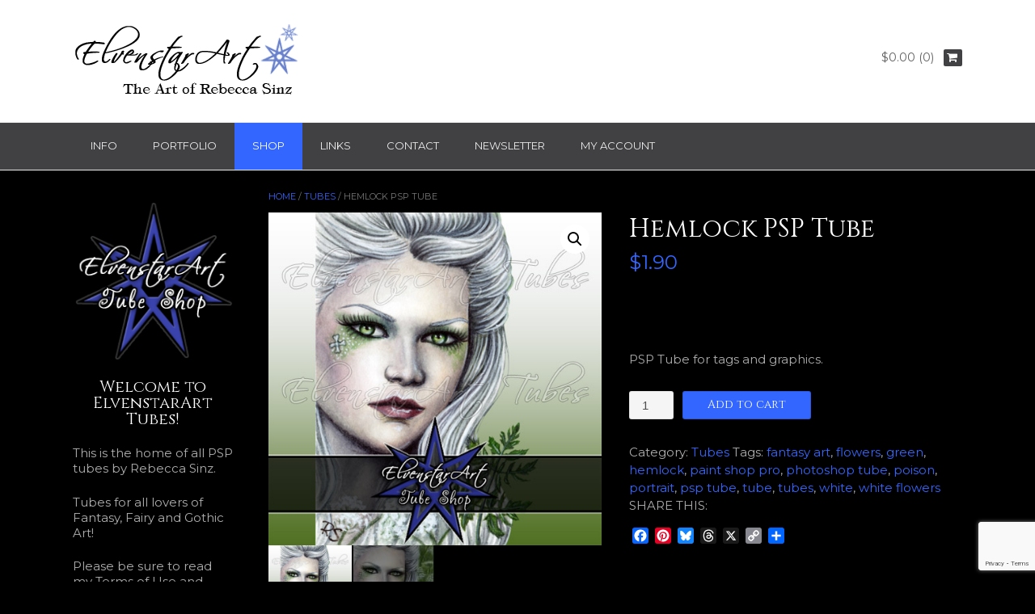

--- FILE ---
content_type: text/html; charset=UTF-8
request_url: https://www.elvenstarart.com/product/hemlock-psp-tube
body_size: 40779
content:
<!DOCTYPE html><!-- Dustland Express Premium -->
<html dir="ltr" lang="en-US" prefix="og: https://ogp.me/ns#">
<head>
<meta charset="UTF-8">
<meta name="viewport" content="width=device-width, initial-scale=1">
<link rel="profile" href="https://gmpg.org/xfn/11">
<link rel="pingback" href="https://www.elvenstarart.com/xmlrpc.php">

<title>PSP Tube Hemlock Poisons - ElvenstarArt | ElvenstarArt</title>

		<!-- All in One SEO 4.9.3 - aioseo.com -->
	<meta name="description" content="Gothic Fantasy Art PSP Tubes, Photoshop Tubes, for tagger graphics, paint shop pro, Digital Images of ElvenstarArt Rebecca Sinz." />
	<meta name="robots" content="max-image-preview:large" />
	<meta name="google-site-verification" content="rAvSRURiAG4MHlORRVnPPsqIZGyWzmkT2fSiWjJd3jY" />
	<meta name="msvalidate.01" content="168B5EDD2CC444C6BD0B75B75C29AA36" />
	<meta name="p:domain_verify" content="873cd1f50506b02a337d6b82ffc55820" />
	<link rel="canonical" href="https://www.elvenstarart.com/product/hemlock-psp-tube" />
	<meta name="generator" content="All in One SEO (AIOSEO) 4.9.3" />
		<meta property="og:locale" content="en_US" />
		<meta property="og:site_name" content="ElvenstarArt | The Fantasy, Fairy and Gothic Art of Rebecca Sinz" />
		<meta property="og:type" content="article" />
		<meta property="og:title" content="PSP Tube Hemlock Poisons - ElvenstarArt | ElvenstarArt" />
		<meta property="og:description" content="Gothic Fantasy Art PSP Tubes, Photoshop Tubes, for tagger graphics, paint shop pro, Digital Images of ElvenstarArt Rebecca Sinz." />
		<meta property="og:url" content="https://www.elvenstarart.com/product/hemlock-psp-tube" />
		<meta property="article:published_time" content="2017-05-09T04:20:59+00:00" />
		<meta property="article:modified_time" content="2020-01-10T08:27:10+00:00" />
		<meta name="twitter:card" content="summary" />
		<meta name="twitter:title" content="PSP Tube Hemlock Poisons - ElvenstarArt | ElvenstarArt" />
		<meta name="twitter:description" content="Gothic Fantasy Art PSP Tubes, Photoshop Tubes, for tagger graphics, paint shop pro, Digital Images of ElvenstarArt Rebecca Sinz." />
		<script type="application/ld+json" class="aioseo-schema">
			{"@context":"https:\/\/schema.org","@graph":[{"@type":"BreadcrumbList","@id":"https:\/\/www.elvenstarart.com\/product\/hemlock-psp-tube#breadcrumblist","itemListElement":[{"@type":"ListItem","@id":"https:\/\/www.elvenstarart.com#listItem","position":1,"name":"Home","item":"https:\/\/www.elvenstarart.com","nextItem":{"@type":"ListItem","@id":"https:\/\/www.elvenstarart.com\/shop#listItem","name":"Shop"}},{"@type":"ListItem","@id":"https:\/\/www.elvenstarart.com\/shop#listItem","position":2,"name":"Shop","item":"https:\/\/www.elvenstarart.com\/shop","nextItem":{"@type":"ListItem","@id":"https:\/\/www.elvenstarart.com\/product-category\/tubes#listItem","name":"Tubes"},"previousItem":{"@type":"ListItem","@id":"https:\/\/www.elvenstarart.com#listItem","name":"Home"}},{"@type":"ListItem","@id":"https:\/\/www.elvenstarart.com\/product-category\/tubes#listItem","position":3,"name":"Tubes","item":"https:\/\/www.elvenstarart.com\/product-category\/tubes","nextItem":{"@type":"ListItem","@id":"https:\/\/www.elvenstarart.com\/product\/hemlock-psp-tube#listItem","name":"Hemlock PSP Tube"},"previousItem":{"@type":"ListItem","@id":"https:\/\/www.elvenstarart.com\/shop#listItem","name":"Shop"}},{"@type":"ListItem","@id":"https:\/\/www.elvenstarart.com\/product\/hemlock-psp-tube#listItem","position":4,"name":"Hemlock PSP Tube","previousItem":{"@type":"ListItem","@id":"https:\/\/www.elvenstarart.com\/product-category\/tubes#listItem","name":"Tubes"}}]},{"@type":"ItemPage","@id":"https:\/\/www.elvenstarart.com\/product\/hemlock-psp-tube#itempage","url":"https:\/\/www.elvenstarart.com\/product\/hemlock-psp-tube","name":"PSP Tube Hemlock Poisons - ElvenstarArt | ElvenstarArt","description":"Gothic Fantasy Art PSP Tubes, Photoshop Tubes, for tagger graphics, paint shop pro, Digital Images of ElvenstarArt Rebecca Sinz.","inLanguage":"en-US","isPartOf":{"@id":"https:\/\/www.elvenstarart.com\/#website"},"breadcrumb":{"@id":"https:\/\/www.elvenstarart.com\/product\/hemlock-psp-tube#breadcrumblist"},"image":{"@type":"ImageObject","url":"https:\/\/www.elvenstarart.com\/wp-content\/uploads\/2017\/05\/HemlockTube.jpg","@id":"https:\/\/www.elvenstarart.com\/product\/hemlock-psp-tube\/#mainImage","width":500,"height":500},"primaryImageOfPage":{"@id":"https:\/\/www.elvenstarart.com\/product\/hemlock-psp-tube#mainImage"},"datePublished":"2017-05-09T04:20:59-04:00","dateModified":"2020-01-10T03:27:10-05:00"},{"@type":"Person","@id":"https:\/\/www.elvenstarart.com\/#person","name":"Rebecca Sinz","image":{"@type":"ImageObject","@id":"https:\/\/www.elvenstarart.com\/product\/hemlock-psp-tube#personImage","url":"https:\/\/secure.gravatar.com\/avatar\/1d89e7f4ac34fb4a787d541f9170ee7f237eccef3cd21f6d2040bc5f215bd078?s=96&d=mm&r=pg","width":96,"height":96,"caption":"Rebecca Sinz"}},{"@type":"WebSite","@id":"https:\/\/www.elvenstarart.com\/#website","url":"https:\/\/www.elvenstarart.com\/","name":"ElvenstarArt","alternateName":"The Art of Rebecca Sinz","description":"The Fantasy, Fairy and Gothic Art of Rebecca Sinz","inLanguage":"en-US","publisher":{"@id":"https:\/\/www.elvenstarart.com\/#person"}}]}
		</script>
		<!-- All in One SEO -->

<meta name="robots" content="noai, noimageai"><link rel='dns-prefetch' href='//www.elvenstarart.com' />
<link rel='dns-prefetch' href='//static.addtoany.com' />
<link rel='dns-prefetch' href='//www.google.com' />
<link rel='dns-prefetch' href='//fonts.googleapis.com' />
<link rel="alternate" type="application/rss+xml" title="ElvenstarArt &raquo; Feed" href="https://www.elvenstarart.com/feed" />
<link rel="alternate" type="application/rss+xml" title="ElvenstarArt &raquo; Comments Feed" href="https://www.elvenstarart.com/comments/feed" />
<link rel="alternate" type="application/rss+xml" title="ElvenstarArt &raquo; Hemlock PSP Tube Comments Feed" href="https://www.elvenstarart.com/product/hemlock-psp-tube/feed" />
<link rel="alternate" title="oEmbed (JSON)" type="application/json+oembed" href="https://www.elvenstarart.com/wp-json/oembed/1.0/embed?url=https%3A%2F%2Fwww.elvenstarart.com%2Fproduct%2Fhemlock-psp-tube" />
<link rel="alternate" title="oEmbed (XML)" type="text/xml+oembed" href="https://www.elvenstarart.com/wp-json/oembed/1.0/embed?url=https%3A%2F%2Fwww.elvenstarart.com%2Fproduct%2Fhemlock-psp-tube&#038;format=xml" />
		<!-- This site uses the Google Analytics by MonsterInsights plugin v9.11.1 - Using Analytics tracking - https://www.monsterinsights.com/ -->
							<script src="//www.googletagmanager.com/gtag/js?id=G-2E9614BC7L"  data-cfasync="false" data-wpfc-render="false" type="text/javascript" async></script>
			<script data-cfasync="false" data-wpfc-render="false" type="text/javascript">
				var mi_version = '9.11.1';
				var mi_track_user = true;
				var mi_no_track_reason = '';
								var MonsterInsightsDefaultLocations = {"page_location":"https:\/\/www.elvenstarart.com\/product\/hemlock-psp-tube\/"};
								if ( typeof MonsterInsightsPrivacyGuardFilter === 'function' ) {
					var MonsterInsightsLocations = (typeof MonsterInsightsExcludeQuery === 'object') ? MonsterInsightsPrivacyGuardFilter( MonsterInsightsExcludeQuery ) : MonsterInsightsPrivacyGuardFilter( MonsterInsightsDefaultLocations );
				} else {
					var MonsterInsightsLocations = (typeof MonsterInsightsExcludeQuery === 'object') ? MonsterInsightsExcludeQuery : MonsterInsightsDefaultLocations;
				}

								var disableStrs = [
										'ga-disable-G-2E9614BC7L',
									];

				/* Function to detect opted out users */
				function __gtagTrackerIsOptedOut() {
					for (var index = 0; index < disableStrs.length; index++) {
						if (document.cookie.indexOf(disableStrs[index] + '=true') > -1) {
							return true;
						}
					}

					return false;
				}

				/* Disable tracking if the opt-out cookie exists. */
				if (__gtagTrackerIsOptedOut()) {
					for (var index = 0; index < disableStrs.length; index++) {
						window[disableStrs[index]] = true;
					}
				}

				/* Opt-out function */
				function __gtagTrackerOptout() {
					for (var index = 0; index < disableStrs.length; index++) {
						document.cookie = disableStrs[index] + '=true; expires=Thu, 31 Dec 2099 23:59:59 UTC; path=/';
						window[disableStrs[index]] = true;
					}
				}

				if ('undefined' === typeof gaOptout) {
					function gaOptout() {
						__gtagTrackerOptout();
					}
				}
								window.dataLayer = window.dataLayer || [];

				window.MonsterInsightsDualTracker = {
					helpers: {},
					trackers: {},
				};
				if (mi_track_user) {
					function __gtagDataLayer() {
						dataLayer.push(arguments);
					}

					function __gtagTracker(type, name, parameters) {
						if (!parameters) {
							parameters = {};
						}

						if (parameters.send_to) {
							__gtagDataLayer.apply(null, arguments);
							return;
						}

						if (type === 'event') {
														parameters.send_to = monsterinsights_frontend.v4_id;
							var hookName = name;
							if (typeof parameters['event_category'] !== 'undefined') {
								hookName = parameters['event_category'] + ':' + name;
							}

							if (typeof MonsterInsightsDualTracker.trackers[hookName] !== 'undefined') {
								MonsterInsightsDualTracker.trackers[hookName](parameters);
							} else {
								__gtagDataLayer('event', name, parameters);
							}
							
						} else {
							__gtagDataLayer.apply(null, arguments);
						}
					}

					__gtagTracker('js', new Date());
					__gtagTracker('set', {
						'developer_id.dZGIzZG': true,
											});
					if ( MonsterInsightsLocations.page_location ) {
						__gtagTracker('set', MonsterInsightsLocations);
					}
										__gtagTracker('config', 'G-2E9614BC7L', {"forceSSL":"true"} );
										window.gtag = __gtagTracker;										(function () {
						/* https://developers.google.com/analytics/devguides/collection/analyticsjs/ */
						/* ga and __gaTracker compatibility shim. */
						var noopfn = function () {
							return null;
						};
						var newtracker = function () {
							return new Tracker();
						};
						var Tracker = function () {
							return null;
						};
						var p = Tracker.prototype;
						p.get = noopfn;
						p.set = noopfn;
						p.send = function () {
							var args = Array.prototype.slice.call(arguments);
							args.unshift('send');
							__gaTracker.apply(null, args);
						};
						var __gaTracker = function () {
							var len = arguments.length;
							if (len === 0) {
								return;
							}
							var f = arguments[len - 1];
							if (typeof f !== 'object' || f === null || typeof f.hitCallback !== 'function') {
								if ('send' === arguments[0]) {
									var hitConverted, hitObject = false, action;
									if ('event' === arguments[1]) {
										if ('undefined' !== typeof arguments[3]) {
											hitObject = {
												'eventAction': arguments[3],
												'eventCategory': arguments[2],
												'eventLabel': arguments[4],
												'value': arguments[5] ? arguments[5] : 1,
											}
										}
									}
									if ('pageview' === arguments[1]) {
										if ('undefined' !== typeof arguments[2]) {
											hitObject = {
												'eventAction': 'page_view',
												'page_path': arguments[2],
											}
										}
									}
									if (typeof arguments[2] === 'object') {
										hitObject = arguments[2];
									}
									if (typeof arguments[5] === 'object') {
										Object.assign(hitObject, arguments[5]);
									}
									if ('undefined' !== typeof arguments[1].hitType) {
										hitObject = arguments[1];
										if ('pageview' === hitObject.hitType) {
											hitObject.eventAction = 'page_view';
										}
									}
									if (hitObject) {
										action = 'timing' === arguments[1].hitType ? 'timing_complete' : hitObject.eventAction;
										hitConverted = mapArgs(hitObject);
										__gtagTracker('event', action, hitConverted);
									}
								}
								return;
							}

							function mapArgs(args) {
								var arg, hit = {};
								var gaMap = {
									'eventCategory': 'event_category',
									'eventAction': 'event_action',
									'eventLabel': 'event_label',
									'eventValue': 'event_value',
									'nonInteraction': 'non_interaction',
									'timingCategory': 'event_category',
									'timingVar': 'name',
									'timingValue': 'value',
									'timingLabel': 'event_label',
									'page': 'page_path',
									'location': 'page_location',
									'title': 'page_title',
									'referrer' : 'page_referrer',
								};
								for (arg in args) {
																		if (!(!args.hasOwnProperty(arg) || !gaMap.hasOwnProperty(arg))) {
										hit[gaMap[arg]] = args[arg];
									} else {
										hit[arg] = args[arg];
									}
								}
								return hit;
							}

							try {
								f.hitCallback();
							} catch (ex) {
							}
						};
						__gaTracker.create = newtracker;
						__gaTracker.getByName = newtracker;
						__gaTracker.getAll = function () {
							return [];
						};
						__gaTracker.remove = noopfn;
						__gaTracker.loaded = true;
						window['__gaTracker'] = __gaTracker;
					})();
									} else {
										console.log("");
					(function () {
						function __gtagTracker() {
							return null;
						}

						window['__gtagTracker'] = __gtagTracker;
						window['gtag'] = __gtagTracker;
					})();
									}
			</script>
							<!-- / Google Analytics by MonsterInsights -->
		<style id='wp-img-auto-sizes-contain-inline-css' type='text/css'>
img:is([sizes=auto i],[sizes^="auto," i]){contain-intrinsic-size:3000px 1500px}
/*# sourceURL=wp-img-auto-sizes-contain-inline-css */
</style>

<link rel='stylesheet' id='sbi_styles-css' href='https://www.elvenstarart.com/wp-content/plugins/instagram-feed/css/sbi-styles.min.css?ver=6.10.0' type='text/css' media='all' />
<style id='wp-emoji-styles-inline-css' type='text/css'>

	img.wp-smiley, img.emoji {
		display: inline !important;
		border: none !important;
		box-shadow: none !important;
		height: 1em !important;
		width: 1em !important;
		margin: 0 0.07em !important;
		vertical-align: -0.1em !important;
		background: none !important;
		padding: 0 !important;
	}
/*# sourceURL=wp-emoji-styles-inline-css */
</style>
<link rel='stylesheet' id='wp-block-library-css' href='https://www.elvenstarart.com/wp-includes/css/dist/block-library/style.min.css?ver=e1b9a61fb3a7a66023d0757c1c2eb024' type='text/css' media='all' />
<style id='global-styles-inline-css' type='text/css'>
:root{--wp--preset--aspect-ratio--square: 1;--wp--preset--aspect-ratio--4-3: 4/3;--wp--preset--aspect-ratio--3-4: 3/4;--wp--preset--aspect-ratio--3-2: 3/2;--wp--preset--aspect-ratio--2-3: 2/3;--wp--preset--aspect-ratio--16-9: 16/9;--wp--preset--aspect-ratio--9-16: 9/16;--wp--preset--color--black: #000000;--wp--preset--color--cyan-bluish-gray: #abb8c3;--wp--preset--color--white: #ffffff;--wp--preset--color--pale-pink: #f78da7;--wp--preset--color--vivid-red: #cf2e2e;--wp--preset--color--luminous-vivid-orange: #ff6900;--wp--preset--color--luminous-vivid-amber: #fcb900;--wp--preset--color--light-green-cyan: #7bdcb5;--wp--preset--color--vivid-green-cyan: #00d084;--wp--preset--color--pale-cyan-blue: #8ed1fc;--wp--preset--color--vivid-cyan-blue: #0693e3;--wp--preset--color--vivid-purple: #9b51e0;--wp--preset--gradient--vivid-cyan-blue-to-vivid-purple: linear-gradient(135deg,rgb(6,147,227) 0%,rgb(155,81,224) 100%);--wp--preset--gradient--light-green-cyan-to-vivid-green-cyan: linear-gradient(135deg,rgb(122,220,180) 0%,rgb(0,208,130) 100%);--wp--preset--gradient--luminous-vivid-amber-to-luminous-vivid-orange: linear-gradient(135deg,rgb(252,185,0) 0%,rgb(255,105,0) 100%);--wp--preset--gradient--luminous-vivid-orange-to-vivid-red: linear-gradient(135deg,rgb(255,105,0) 0%,rgb(207,46,46) 100%);--wp--preset--gradient--very-light-gray-to-cyan-bluish-gray: linear-gradient(135deg,rgb(238,238,238) 0%,rgb(169,184,195) 100%);--wp--preset--gradient--cool-to-warm-spectrum: linear-gradient(135deg,rgb(74,234,220) 0%,rgb(151,120,209) 20%,rgb(207,42,186) 40%,rgb(238,44,130) 60%,rgb(251,105,98) 80%,rgb(254,248,76) 100%);--wp--preset--gradient--blush-light-purple: linear-gradient(135deg,rgb(255,206,236) 0%,rgb(152,150,240) 100%);--wp--preset--gradient--blush-bordeaux: linear-gradient(135deg,rgb(254,205,165) 0%,rgb(254,45,45) 50%,rgb(107,0,62) 100%);--wp--preset--gradient--luminous-dusk: linear-gradient(135deg,rgb(255,203,112) 0%,rgb(199,81,192) 50%,rgb(65,88,208) 100%);--wp--preset--gradient--pale-ocean: linear-gradient(135deg,rgb(255,245,203) 0%,rgb(182,227,212) 50%,rgb(51,167,181) 100%);--wp--preset--gradient--electric-grass: linear-gradient(135deg,rgb(202,248,128) 0%,rgb(113,206,126) 100%);--wp--preset--gradient--midnight: linear-gradient(135deg,rgb(2,3,129) 0%,rgb(40,116,252) 100%);--wp--preset--font-size--small: 13px;--wp--preset--font-size--medium: 20px;--wp--preset--font-size--large: 36px;--wp--preset--font-size--x-large: 42px;--wp--preset--spacing--20: 0.44rem;--wp--preset--spacing--30: 0.67rem;--wp--preset--spacing--40: 1rem;--wp--preset--spacing--50: 1.5rem;--wp--preset--spacing--60: 2.25rem;--wp--preset--spacing--70: 3.38rem;--wp--preset--spacing--80: 5.06rem;--wp--preset--shadow--natural: 6px 6px 9px rgba(0, 0, 0, 0.2);--wp--preset--shadow--deep: 12px 12px 50px rgba(0, 0, 0, 0.4);--wp--preset--shadow--sharp: 6px 6px 0px rgba(0, 0, 0, 0.2);--wp--preset--shadow--outlined: 6px 6px 0px -3px rgb(255, 255, 255), 6px 6px rgb(0, 0, 0);--wp--preset--shadow--crisp: 6px 6px 0px rgb(0, 0, 0);}:where(.is-layout-flex){gap: 0.5em;}:where(.is-layout-grid){gap: 0.5em;}body .is-layout-flex{display: flex;}.is-layout-flex{flex-wrap: wrap;align-items: center;}.is-layout-flex > :is(*, div){margin: 0;}body .is-layout-grid{display: grid;}.is-layout-grid > :is(*, div){margin: 0;}:where(.wp-block-columns.is-layout-flex){gap: 2em;}:where(.wp-block-columns.is-layout-grid){gap: 2em;}:where(.wp-block-post-template.is-layout-flex){gap: 1.25em;}:where(.wp-block-post-template.is-layout-grid){gap: 1.25em;}.has-black-color{color: var(--wp--preset--color--black) !important;}.has-cyan-bluish-gray-color{color: var(--wp--preset--color--cyan-bluish-gray) !important;}.has-white-color{color: var(--wp--preset--color--white) !important;}.has-pale-pink-color{color: var(--wp--preset--color--pale-pink) !important;}.has-vivid-red-color{color: var(--wp--preset--color--vivid-red) !important;}.has-luminous-vivid-orange-color{color: var(--wp--preset--color--luminous-vivid-orange) !important;}.has-luminous-vivid-amber-color{color: var(--wp--preset--color--luminous-vivid-amber) !important;}.has-light-green-cyan-color{color: var(--wp--preset--color--light-green-cyan) !important;}.has-vivid-green-cyan-color{color: var(--wp--preset--color--vivid-green-cyan) !important;}.has-pale-cyan-blue-color{color: var(--wp--preset--color--pale-cyan-blue) !important;}.has-vivid-cyan-blue-color{color: var(--wp--preset--color--vivid-cyan-blue) !important;}.has-vivid-purple-color{color: var(--wp--preset--color--vivid-purple) !important;}.has-black-background-color{background-color: var(--wp--preset--color--black) !important;}.has-cyan-bluish-gray-background-color{background-color: var(--wp--preset--color--cyan-bluish-gray) !important;}.has-white-background-color{background-color: var(--wp--preset--color--white) !important;}.has-pale-pink-background-color{background-color: var(--wp--preset--color--pale-pink) !important;}.has-vivid-red-background-color{background-color: var(--wp--preset--color--vivid-red) !important;}.has-luminous-vivid-orange-background-color{background-color: var(--wp--preset--color--luminous-vivid-orange) !important;}.has-luminous-vivid-amber-background-color{background-color: var(--wp--preset--color--luminous-vivid-amber) !important;}.has-light-green-cyan-background-color{background-color: var(--wp--preset--color--light-green-cyan) !important;}.has-vivid-green-cyan-background-color{background-color: var(--wp--preset--color--vivid-green-cyan) !important;}.has-pale-cyan-blue-background-color{background-color: var(--wp--preset--color--pale-cyan-blue) !important;}.has-vivid-cyan-blue-background-color{background-color: var(--wp--preset--color--vivid-cyan-blue) !important;}.has-vivid-purple-background-color{background-color: var(--wp--preset--color--vivid-purple) !important;}.has-black-border-color{border-color: var(--wp--preset--color--black) !important;}.has-cyan-bluish-gray-border-color{border-color: var(--wp--preset--color--cyan-bluish-gray) !important;}.has-white-border-color{border-color: var(--wp--preset--color--white) !important;}.has-pale-pink-border-color{border-color: var(--wp--preset--color--pale-pink) !important;}.has-vivid-red-border-color{border-color: var(--wp--preset--color--vivid-red) !important;}.has-luminous-vivid-orange-border-color{border-color: var(--wp--preset--color--luminous-vivid-orange) !important;}.has-luminous-vivid-amber-border-color{border-color: var(--wp--preset--color--luminous-vivid-amber) !important;}.has-light-green-cyan-border-color{border-color: var(--wp--preset--color--light-green-cyan) !important;}.has-vivid-green-cyan-border-color{border-color: var(--wp--preset--color--vivid-green-cyan) !important;}.has-pale-cyan-blue-border-color{border-color: var(--wp--preset--color--pale-cyan-blue) !important;}.has-vivid-cyan-blue-border-color{border-color: var(--wp--preset--color--vivid-cyan-blue) !important;}.has-vivid-purple-border-color{border-color: var(--wp--preset--color--vivid-purple) !important;}.has-vivid-cyan-blue-to-vivid-purple-gradient-background{background: var(--wp--preset--gradient--vivid-cyan-blue-to-vivid-purple) !important;}.has-light-green-cyan-to-vivid-green-cyan-gradient-background{background: var(--wp--preset--gradient--light-green-cyan-to-vivid-green-cyan) !important;}.has-luminous-vivid-amber-to-luminous-vivid-orange-gradient-background{background: var(--wp--preset--gradient--luminous-vivid-amber-to-luminous-vivid-orange) !important;}.has-luminous-vivid-orange-to-vivid-red-gradient-background{background: var(--wp--preset--gradient--luminous-vivid-orange-to-vivid-red) !important;}.has-very-light-gray-to-cyan-bluish-gray-gradient-background{background: var(--wp--preset--gradient--very-light-gray-to-cyan-bluish-gray) !important;}.has-cool-to-warm-spectrum-gradient-background{background: var(--wp--preset--gradient--cool-to-warm-spectrum) !important;}.has-blush-light-purple-gradient-background{background: var(--wp--preset--gradient--blush-light-purple) !important;}.has-blush-bordeaux-gradient-background{background: var(--wp--preset--gradient--blush-bordeaux) !important;}.has-luminous-dusk-gradient-background{background: var(--wp--preset--gradient--luminous-dusk) !important;}.has-pale-ocean-gradient-background{background: var(--wp--preset--gradient--pale-ocean) !important;}.has-electric-grass-gradient-background{background: var(--wp--preset--gradient--electric-grass) !important;}.has-midnight-gradient-background{background: var(--wp--preset--gradient--midnight) !important;}.has-small-font-size{font-size: var(--wp--preset--font-size--small) !important;}.has-medium-font-size{font-size: var(--wp--preset--font-size--medium) !important;}.has-large-font-size{font-size: var(--wp--preset--font-size--large) !important;}.has-x-large-font-size{font-size: var(--wp--preset--font-size--x-large) !important;}
/*# sourceURL=global-styles-inline-css */
</style>

<style id='classic-theme-styles-inline-css' type='text/css'>
/*! This file is auto-generated */
.wp-block-button__link{color:#fff;background-color:#32373c;border-radius:9999px;box-shadow:none;text-decoration:none;padding:calc(.667em + 2px) calc(1.333em + 2px);font-size:1.125em}.wp-block-file__button{background:#32373c;color:#fff;text-decoration:none}
/*# sourceURL=/wp-includes/css/classic-themes.min.css */
</style>
<link rel='stylesheet' id='contact-form-7-css' href='https://www.elvenstarart.com/wp-content/plugins/contact-form-7/includes/css/styles.css?ver=6.1.4' type='text/css' media='all' />
<link rel='stylesheet' id='bwg_fonts-css' href='https://www.elvenstarart.com/wp-content/plugins/photo-gallery/css/bwg-fonts/fonts.css?ver=0.0.1' type='text/css' media='all' />
<link rel='stylesheet' id='sumoselect-css' href='https://www.elvenstarart.com/wp-content/plugins/photo-gallery/css/sumoselect.min.css?ver=3.4.6' type='text/css' media='all' />
<link rel='stylesheet' id='mCustomScrollbar-css' href='https://www.elvenstarart.com/wp-content/plugins/photo-gallery/css/jquery.mCustomScrollbar.min.css?ver=3.1.5' type='text/css' media='all' />
<link rel='stylesheet' id='bwg_googlefonts-css' href='https://fonts.googleapis.com/css?family=Montserrat|Cinzel|Ubuntu|Modern+Antiqua|Varela&#038;subset=greek,latin,greek-ext,vietnamese,cyrillic-ext,latin-ext,cyrillic' type='text/css' media='all' />
<link rel='stylesheet' id='bwg_frontend-css' href='https://www.elvenstarart.com/wp-content/plugins/photo-gallery/css/styles.min.css?ver=2.8.15' type='text/css' media='all' />
<link rel='stylesheet' id='responsive-lightbox-prettyphoto-css' href='https://www.elvenstarart.com/wp-content/plugins/responsive-lightbox/assets/prettyphoto/prettyPhoto.min.css?ver=3.1.6' type='text/css' media='all' />
<link rel='stylesheet' id='sow-headline-default-15d45a23fd0e-css' href='https://www.elvenstarart.com/wp-content/uploads/siteorigin-widgets/sow-headline-default-15d45a23fd0e.css?ver=e1b9a61fb3a7a66023d0757c1c2eb024' type='text/css' media='all' />
<link rel='stylesheet' id='sow-button-base-css' href='https://www.elvenstarart.com/wp-content/plugins/so-widgets-bundle/widgets/button/css/style.css?ver=1.70.4' type='text/css' media='all' />
<link rel='stylesheet' id='sow-button-atom-43f5bb48a867-css' href='https://www.elvenstarart.com/wp-content/uploads/siteorigin-widgets/sow-button-atom-43f5bb48a867.css?ver=e1b9a61fb3a7a66023d0757c1c2eb024' type='text/css' media='all' />
<link rel='stylesheet' id='sow-button-atom-9053124210d7-css' href='https://www.elvenstarart.com/wp-content/uploads/siteorigin-widgets/sow-button-atom-9053124210d7.css?ver=e1b9a61fb3a7a66023d0757c1c2eb024' type='text/css' media='all' />
<link rel='stylesheet' id='sow-google-font-cinzel-css' href='https://fonts.googleapis.com/css?family=Cinzel%3A400&#038;ver=6.9' type='text/css' media='all' />
<link rel='stylesheet' id='sow-button-atom-395484526501-css' href='https://www.elvenstarart.com/wp-content/uploads/siteorigin-widgets/sow-button-atom-395484526501.css?ver=e1b9a61fb3a7a66023d0757c1c2eb024' type='text/css' media='all' />
<link rel='stylesheet' id='sow-headline-default-7e586cdacff0-css' href='https://www.elvenstarart.com/wp-content/uploads/siteorigin-widgets/sow-headline-default-7e586cdacff0.css?ver=e1b9a61fb3a7a66023d0757c1c2eb024' type='text/css' media='all' />
<link rel='stylesheet' id='woocommerce-layout-css' href='https://www.elvenstarart.com/wp-content/plugins/woocommerce/assets/css/woocommerce-layout.css?ver=10.4.3' type='text/css' media='all' />
<link rel='stylesheet' id='woocommerce-smallscreen-css' href='https://www.elvenstarart.com/wp-content/plugins/woocommerce/assets/css/woocommerce-smallscreen.css?ver=10.4.3' type='text/css' media='only screen and (max-width: 768px)' />
<link rel='stylesheet' id='woocommerce-general-css' href='https://www.elvenstarart.com/wp-content/plugins/woocommerce/assets/css/woocommerce.css?ver=10.4.3' type='text/css' media='all' />
<style id='woocommerce-inline-inline-css' type='text/css'>
.woocommerce form .form-row .required { visibility: visible; }
/*# sourceURL=woocommerce-inline-inline-css */
</style>
<link rel='stylesheet' id='aws-style-css' href='https://www.elvenstarart.com/wp-content/plugins/advanced-woo-search/assets/css/common.min.css?ver=3.51' type='text/css' media='all' />
<link rel='stylesheet' id='customizer_dustlandexpress_theme_fonts-css' href='//fonts.googleapis.com/css?family=Modern+Antiqua%3Aregular%7CMontserrat%3Aregular%2C700%7CCinzel%3Aregular%2C700%26subset%3Dlatin%2C' type='text/css' media='screen' />
<link rel='stylesheet' id='dustlandexpress-google-body-font-default-css' href='//fonts.googleapis.com/css?family=Ubuntu%3A300%2C400%2C500%2C700%2C300italic%2C400italic%2C500italic%2C700italic&#038;ver=10.1.3' type='text/css' media='all' />
<link rel='stylesheet' id='dustlandexpress-google-heading-font-default-css' href='//fonts.googleapis.com/css?family=Roboto%3A500%2C400italic%2C700italic%2C300%2C700%2C500italic%2C300italic%2C400&#038;ver=10.1.3' type='text/css' media='all' />
<link rel='stylesheet' id='dustlandexpress-font-awesome-css' href='https://www.elvenstarart.com/wp-content/themes/dustland-express/includes/font-awesome/css/font-awesome.css?ver=4.7.0' type='text/css' media='all' />
<link rel='stylesheet' id='dustlandexpress-style-css' href='https://www.elvenstarart.com/wp-content/themes/dustland-express/style.css?ver=10.1.3' type='text/css' media='all' />
<link rel='stylesheet' id='dustlandexpress-woocommerce-style-css' href='https://www.elvenstarart.com/wp-content/themes/dustland-express/templates/css/dustlandexpress-woocommerce-style.css?ver=10.1.3' type='text/css' media='all' />
<link rel='stylesheet' id='dustlandexpress-header-style-css' href='https://www.elvenstarart.com/wp-content/themes/dustland-express/templates/css/dustlandexpress-header-standard.css?ver=10.1.3' type='text/css' media='all' />
<link rel='stylesheet' id='flick-css' href='https://www.elvenstarart.com/wp-content/plugins/mailchimp/assets/css/flick/flick.css?ver=2.0.1' type='text/css' media='all' />
<link rel='stylesheet' id='mailchimp_sf_main_css-css' href='https://www.elvenstarart.com/wp-content/plugins/mailchimp/assets/css/frontend.css?ver=2.0.1' type='text/css' media='all' />
<link rel='stylesheet' id='addtoany-css' href='https://www.elvenstarart.com/wp-content/plugins/add-to-any/addtoany.min.css?ver=1.16' type='text/css' media='all' />
<style id='addtoany-inline-css' type='text/css'>
@media screen and (max-width:980px){
.a2a_floating_style.a2a_vertical_style{display:none;}
}
/*# sourceURL=addtoany-inline-css */
</style>
<script type="text/javascript" src="https://www.elvenstarart.com/wp-content/plugins/google-analytics-for-wordpress/assets/js/frontend-gtag.min.js?ver=9.11.1" id="monsterinsights-frontend-script-js" async="async" data-wp-strategy="async"></script>
<script data-cfasync="false" data-wpfc-render="false" type="text/javascript" id='monsterinsights-frontend-script-js-extra'>/* <![CDATA[ */
var monsterinsights_frontend = {"js_events_tracking":"true","download_extensions":"doc,pdf,ppt,zip,xls,docx,pptx,xlsx","inbound_paths":"[]","home_url":"https:\/\/www.elvenstarart.com","hash_tracking":"false","v4_id":"G-2E9614BC7L"};/* ]]> */
</script>
<script type="text/javascript" id="addtoany-core-js-before">
/* <![CDATA[ */
window.a2a_config=window.a2a_config||{};a2a_config.callbacks=[];a2a_config.overlays=[];a2a_config.templates={};
a2a_config.callbacks.push({ready:function(){document.querySelectorAll(".a2a_s_undefined").forEach(function(emptyIcon){emptyIcon.parentElement.style.display="none";})}});

//# sourceURL=addtoany-core-js-before
/* ]]> */
</script>
<script type="text/javascript" defer src="https://static.addtoany.com/menu/page.js" id="addtoany-core-js"></script>
<script type="text/javascript" src="https://www.elvenstarart.com/wp-includes/js/jquery/jquery.min.js?ver=3.7.1" id="jquery-core-js"></script>
<script type="text/javascript" src="https://www.elvenstarart.com/wp-includes/js/jquery/jquery-migrate.min.js?ver=3.4.1" id="jquery-migrate-js"></script>
<script type="text/javascript" defer src="https://www.elvenstarart.com/wp-content/plugins/add-to-any/addtoany.min.js?ver=1.1" id="addtoany-jquery-js"></script>
<script type="text/javascript" src="https://www.elvenstarart.com/wp-content/plugins/photo-gallery/js/jquery.sumoselect.min.js?ver=3.4.6" id="sumoselect-js"></script>
<script type="text/javascript" src="https://www.elvenstarart.com/wp-content/plugins/photo-gallery/js/tocca.min.js?ver=2.0.9" id="bwg_mobile-js"></script>
<script type="text/javascript" src="https://www.elvenstarart.com/wp-content/plugins/photo-gallery/js/jquery.mCustomScrollbar.concat.min.js?ver=3.1.5" id="mCustomScrollbar-js"></script>
<script type="text/javascript" src="https://www.elvenstarart.com/wp-content/plugins/photo-gallery/js/jquery.fullscreen.min.js?ver=0.6.0" id="jquery-fullscreen-js"></script>
<script type="text/javascript" id="bwg_frontend-js-extra">
/* <![CDATA[ */
var bwg_objectsL10n = {"bwg_field_required":"field is required.","bwg_mail_validation":"This is not a valid email address.","bwg_search_result":"There are no images matching your search.","bwg_select_tag":"Select Tag","bwg_order_by":"Order By","bwg_search":"Search","bwg_show_ecommerce":"Show Ecommerce","bwg_hide_ecommerce":"Hide Ecommerce","bwg_show_comments":"Show Comments","bwg_hide_comments":"Hide Comments","bwg_restore":"Restore","bwg_maximize":"Maximize","bwg_fullscreen":"Fullscreen","bwg_exit_fullscreen":"Exit Fullscreen","bwg_search_tag":"SEARCH...","bwg_tag_no_match":"No tags found","bwg_all_tags_selected":"All tags selected","bwg_tags_selected":"tags selected","play":"Play","pause":"Pause","is_pro":"1","bwg_play":"Play","bwg_pause":"Pause","bwg_hide_info":"Hide info","bwg_show_info":"Show info","bwg_hide_rating":"Hide rating","bwg_show_rating":"Show rating","ok":"Ok","cancel":"Cancel","select_all":"Select all","lazy_load":"0","lazy_loader":"https://www.elvenstarart.com/wp-content/plugins/photo-gallery/images/ajax_loader.png","front_ajax":"0","bwg_tag_see_all":"see all tags","bwg_tag_see_less":"see less tags"};
//# sourceURL=bwg_frontend-js-extra
/* ]]> */
</script>
<script type="text/javascript" src="https://www.elvenstarart.com/wp-content/plugins/photo-gallery/js/scripts.min.js?ver=2.8.15" id="bwg_frontend-js"></script>
<script type="text/javascript" src="https://www.elvenstarart.com/wp-content/plugins/recaptcha-woo/js/rcfwc.js?ver=1.0" id="rcfwc-js-js" defer="defer" data-wp-strategy="defer"></script>
<script type="text/javascript" src="https://www.google.com/recaptcha/api.js?hl=en_US" id="recaptcha-js" defer="defer" data-wp-strategy="defer"></script>
<script type="text/javascript" src="https://www.elvenstarart.com/wp-content/plugins/responsive-lightbox/assets/prettyphoto/jquery.prettyPhoto.min.js?ver=3.1.6" id="responsive-lightbox-prettyphoto-js"></script>
<script type="text/javascript" src="https://www.elvenstarart.com/wp-includes/js/underscore.min.js?ver=1.13.7" id="underscore-js"></script>
<script type="text/javascript" src="https://www.elvenstarart.com/wp-content/plugins/responsive-lightbox/assets/infinitescroll/infinite-scroll.pkgd.min.js?ver=4.0.1" id="responsive-lightbox-infinite-scroll-js"></script>
<script type="text/javascript" src="https://www.elvenstarart.com/wp-content/plugins/responsive-lightbox/assets/dompurify/purify.min.js?ver=3.3.1" id="dompurify-js"></script>
<script type="text/javascript" id="responsive-lightbox-sanitizer-js-before">
/* <![CDATA[ */
window.RLG = window.RLG || {}; window.RLG.sanitizeAllowedHosts = ["youtube.com","www.youtube.com","youtu.be","vimeo.com","player.vimeo.com"];
//# sourceURL=responsive-lightbox-sanitizer-js-before
/* ]]> */
</script>
<script type="text/javascript" src="https://www.elvenstarart.com/wp-content/plugins/responsive-lightbox/js/sanitizer.js?ver=2.6.1" id="responsive-lightbox-sanitizer-js"></script>
<script type="text/javascript" id="responsive-lightbox-js-before">
/* <![CDATA[ */
var rlArgs = {"script":"prettyphoto","selector":"lightbox","customEvents":"","activeGalleries":true,"animationSpeed":"normal","slideshow":false,"slideshowDelay":5000,"slideshowAutoplay":false,"opacity":"0.75","showTitle":true,"allowResize":true,"allowExpand":true,"width":1080,"height":720,"separator":"\/","theme":"pp_default","horizontalPadding":20,"hideFlash":false,"wmode":"opaque","videoAutoplay":false,"modal":false,"deeplinking":false,"overlayGallery":true,"keyboardShortcuts":true,"social":false,"woocommerce_gallery":true,"ajaxurl":"https:\/\/www.elvenstarart.com\/wp-admin\/admin-ajax.php","nonce":"aab8712f38","preview":false,"postId":3697,"scriptExtension":false};

//# sourceURL=responsive-lightbox-js-before
/* ]]> */
</script>
<script type="text/javascript" src="https://www.elvenstarart.com/wp-content/plugins/responsive-lightbox/js/front.js?ver=2.6.1" id="responsive-lightbox-js"></script>
<script type="text/javascript" src="https://www.elvenstarart.com/wp-content/plugins/woocommerce/assets/js/jquery-blockui/jquery.blockUI.min.js?ver=2.7.0-wc.10.4.3" id="wc-jquery-blockui-js" defer="defer" data-wp-strategy="defer"></script>
<script type="text/javascript" id="wc-add-to-cart-js-extra">
/* <![CDATA[ */
var wc_add_to_cart_params = {"ajax_url":"/wp-admin/admin-ajax.php","wc_ajax_url":"/?wc-ajax=%%endpoint%%","i18n_view_cart":"View cart","cart_url":"https://www.elvenstarart.com/cart","is_cart":"","cart_redirect_after_add":"no"};
//# sourceURL=wc-add-to-cart-js-extra
/* ]]> */
</script>
<script type="text/javascript" src="https://www.elvenstarart.com/wp-content/plugins/woocommerce/assets/js/frontend/add-to-cart.min.js?ver=10.4.3" id="wc-add-to-cart-js" defer="defer" data-wp-strategy="defer"></script>
<script type="text/javascript" src="https://www.elvenstarart.com/wp-content/plugins/woocommerce/assets/js/zoom/jquery.zoom.min.js?ver=1.7.21-wc.10.4.3" id="wc-zoom-js" defer="defer" data-wp-strategy="defer"></script>
<script type="text/javascript" src="https://www.elvenstarart.com/wp-content/plugins/woocommerce/assets/js/flexslider/jquery.flexslider.min.js?ver=2.7.2-wc.10.4.3" id="wc-flexslider-js" defer="defer" data-wp-strategy="defer"></script>
<script type="text/javascript" src="https://www.elvenstarart.com/wp-content/plugins/woocommerce/assets/js/photoswipe/photoswipe.min.js?ver=4.1.1-wc.10.4.3" id="wc-photoswipe-js" defer="defer" data-wp-strategy="defer"></script>
<script type="text/javascript" src="https://www.elvenstarart.com/wp-content/plugins/woocommerce/assets/js/photoswipe/photoswipe-ui-default.min.js?ver=4.1.1-wc.10.4.3" id="wc-photoswipe-ui-default-js" defer="defer" data-wp-strategy="defer"></script>
<script type="text/javascript" id="wc-single-product-js-extra">
/* <![CDATA[ */
var wc_single_product_params = {"i18n_required_rating_text":"Please select a rating","i18n_rating_options":["1 of 5 stars","2 of 5 stars","3 of 5 stars","4 of 5 stars","5 of 5 stars"],"i18n_product_gallery_trigger_text":"View full-screen image gallery","review_rating_required":"yes","flexslider":{"rtl":false,"animation":"slide","smoothHeight":true,"directionNav":false,"controlNav":"thumbnails","slideshow":false,"animationSpeed":500,"animationLoop":false,"allowOneSlide":false},"zoom_enabled":"1","zoom_options":[],"photoswipe_enabled":"","photoswipe_options":{"shareEl":false,"closeOnScroll":false,"history":false,"hideAnimationDuration":0,"showAnimationDuration":0},"flexslider_enabled":"1"};
//# sourceURL=wc-single-product-js-extra
/* ]]> */
</script>
<script type="text/javascript" src="https://www.elvenstarart.com/wp-content/plugins/woocommerce/assets/js/frontend/single-product.min.js?ver=10.4.3" id="wc-single-product-js" defer="defer" data-wp-strategy="defer"></script>
<script type="text/javascript" src="https://www.elvenstarart.com/wp-content/plugins/woocommerce/assets/js/js-cookie/js.cookie.min.js?ver=2.1.4-wc.10.4.3" id="wc-js-cookie-js" defer="defer" data-wp-strategy="defer"></script>
<script type="text/javascript" id="woocommerce-js-extra">
/* <![CDATA[ */
var woocommerce_params = {"ajax_url":"/wp-admin/admin-ajax.php","wc_ajax_url":"/?wc-ajax=%%endpoint%%","i18n_password_show":"Show password","i18n_password_hide":"Hide password"};
//# sourceURL=woocommerce-js-extra
/* ]]> */
</script>
<script type="text/javascript" src="https://www.elvenstarart.com/wp-content/plugins/woocommerce/assets/js/frontend/woocommerce.min.js?ver=10.4.3" id="woocommerce-js" defer="defer" data-wp-strategy="defer"></script>
<script type="text/javascript" id="WCPAY_ASSETS-js-extra">
/* <![CDATA[ */
var wcpayAssets = {"url":"https://www.elvenstarart.com/wp-content/plugins/woocommerce-payments/dist/"};
//# sourceURL=WCPAY_ASSETS-js-extra
/* ]]> */
</script>
<link rel="https://api.w.org/" href="https://www.elvenstarart.com/wp-json/" /><link rel="alternate" title="JSON" type="application/json" href="https://www.elvenstarart.com/wp-json/wp/v2/product/3697" />	<noscript><style>.woocommerce-product-gallery{ opacity: 1 !important; }</style></noscript>
	<style type="text/css" id="custom-background-css">
body.custom-background { background-color: #000000; }
</style>
	
<!-- Begin Custom CSS -->
<style type="text/css" id="kaira-custom-css">
.woocommerce #container,
                .woocommerce-page #container,
                .content-area{width:80%;}.widget-area{width:20%;}a,
                .search-btn,
                .site-title a,
                .error-404.not-found .page-header .page-title span,
                .search-button .fa-search{color:#3366ff;}#comments .form-submit #submit,
                .search-block .search-submit,
                .no-results-btn,
                button,
                input[type="button"],
                input[type="reset"],
                input[type="submit"],
                .home-slider-prev,
                .home-slider-next,
                .woocommerce ul.products li.product a.add_to_cart_button, .woocommerce-page ul.products li.product a.add_to_cart_button,
                .woocommerce ul.products li.product .onsale, .woocommerce-page ul.products li.product .onsale,
                .woocommerce button.button.alt,
                .woocommerce-page button.button.alt,
                .woocommerce input.button.alt:hover,
                .woocommerce-page #content input.button.alt:hover,
                .woocommerce .cart-collaterals .shipping_calculator .button,
                .woocommerce-page .cart-collaterals .shipping_calculator .button,
                .woocommerce a.button,
                .woocommerce-page a.button,
                .woocommerce input.button,
                .woocommerce-page #content input.button,
                .woocommerce-page input.button,
                .woocommerce #review_form #respond .form-submit input,
                .woocommerce-page #review_form #respond .form-submit input,
                .woocommerce span.onsale,
                .header-cart:hover .header-cart-checkout .fa,
                .main-navigation a:hover,
                .main-navigation li.current-menu-item > a,
                .main-navigation li.current_page_item > a,
                .main-navigation li.current-menu-parent > a,
                .main-navigation li.current_page_parent > a,
                .main-navigation li.current-menu-ancestor > a,
                .main-navigation li.current_page_ancestor > a,
                .main-navigation button,
                .woocommerce-cart .wc-proceed-to-checkout a.checkout-button:hover,
                .wpcf7-submit{background:inherit;background-color:#3366ff;}.header-cart-checkout.cart-has-items .fa-shopping-cart{background-color:#3366ff !important;}.woocommerce ul.products li.product .onsale:after,
                .woocommerce-page ul.products li.product .onsale:after{border-right:4px solid #3366ff;}a:hover,
                .widget-area .widget a:hover,
                .site-footer-widgets a:hover,
                .search-btn:hover,
                .search-button .fa-search:hover,
                .social-icon:hover,
                .woocommerce #content div.product p.price,
                .woocommerce-page #content div.product p.price,
                .woocommerce-page div.product p.price,
                .woocommerce #content div.product span.price,
                .woocommerce div.product span.price,
                .woocommerce-page #content div.product span.price,
                .woocommerce-page div.product span.price,

                .woocommerce #content div.product .woocommerce-tabs ul.tabs li.active,
                .woocommerce div.product .woocommerce-tabs ul.tabs li.active,
                .woocommerce-page #content div.product .woocommerce-tabs ul.tabs li.active,
                .woocommerce-page div.product .woocommerce-tabs ul.tabs li.active{color:#3366ff;}.main-navigation button:hover,
                #comments .form-submit #submit:hover,
                .search-block .search-submit:hover,
                .no-results-btn:hover,
                button,
                input[type="button"],
                input[type="reset"],
                input[type="submit"],
                .home-slider-prev:hover,
                .home-slider-next:hover,
                .woocommerce input.button.alt,
                .woocommerce-page #content input.button.alt,
                .woocommerce .cart-collaterals .shipping_calculator .button,
                .woocommerce-page .cart-collaterals .shipping_calculator .button,
                .woocommerce a.button:hover,
                .woocommerce-page a.button:hover,
                .woocommerce input.button:hover,
                .woocommerce-page #content input.button:hover,
                .woocommerce-page input.button:hover,
                .woocommerce ul.products li.product a.add_to_cart_button:hover, .woocommerce-page ul.products li.product a.add_to_cart_button:hover,
                .woocommerce button.button.alt:hover,
                .woocommerce-page button.button.alt:hover,
                .woocommerce #review_form #respond .form-submit input:hover,
                .woocommerce-page #review_form #respond .form-submit input:hover,
                .woocommerce-cart .wc-proceed-to-checkout a.checkout-button,
                .wpcf7-submit:hover{background:inherit;background-color:#3366ff;}body{font-family:"Montserrat","Helvetica Neue",sans-serif;}body,
                .widget-area .widget a,
                .site-footer-widgets a{color:#adadad;}h1, h2, h3, h4, h5, h6,
                h1 a, h2 a, h3 a, h4 a, h5 a, h6 a,
                .woocommerce table.cart th,
                .woocommerce-page #content table.cart th,
                .woocommerce-page table.cart th,
                .woocommerce input.button.alt,
                .woocommerce-page #content input.button.alt,
                .woocommerce table.cart input,
                .woocommerce-page #content table.cart input,
                .woocommerce-page table.cart input,
                button, input[type="button"],
                input[type="reset"],
                input[type="submit"]{font-family:"Cinzel","Helvetica Neue",sans-serif;}h1, h2, h3, h4, h5, h6,
                h1 a, h2 a, h3 a, h4 a, h5 a, h6 a{color:#ffffff;}.site-title a{font-family:"Modern Antiqua","Helvetica Neue",sans-serif;}.kra-header-layout-standard .site-title,
                .kra-header-layout-centered .site-title{font-size:34px;margin-bottom:0px;}.kra-header-layout-standard .site-header-left,
                .kra-header-layout-centered .site-header-branding{padding:30px 0;}.site-header,
                .kra-header-layout-standard .site-top-bar-left,
                .kra-header-layout-standard .site-top-bar-right,
                .kra-header-layout-centered .site-top-bar-left,
                .kra-header-layout-centered .site-top-bar-right{background-color:#ffffff;}.site-header,
                .kra-header-layout-centered .header-cart-amount{color:#5e5e5e;}.site-top-bar,
                .kra-header-layout-standard .site-top-bar-left,
                .kra-header-layout-standard .site-top-bar-right,
                .kra-header-layout-centered .site-top-bar-left,
                .kra-header-layout-centered .site-top-bar-right{background-color:#dddddd;}.site-top-bar,
                .kra-header-layout-centered .header-cart-amount{color:#3f3f3f;}
</style>
<!-- End Custom CSS -->
    <style type="text/css" media="screen">
            </style>
<link rel="icon" href="https://www.elvenstarart.com/wp-content/uploads/2017/03/cropped-ElvenstarArtID-1-150x150.jpg" sizes="32x32" />
<link rel="icon" href="https://www.elvenstarart.com/wp-content/uploads/2017/03/cropped-ElvenstarArtID-1-300x300.jpg" sizes="192x192" />
<link rel="apple-touch-icon" href="https://www.elvenstarart.com/wp-content/uploads/2017/03/cropped-ElvenstarArtID-1-180x180.jpg" />
<meta name="msapplication-TileImage" content="https://www.elvenstarart.com/wp-content/uploads/2017/03/cropped-ElvenstarArtID-1-300x300.jpg" />
		<style type="text/css" id="wp-custom-css">
			p {
font-size: 15px;
line-height: normal;
}

body,td,th {
	font-size: 15px;
}

.site-footer-widgets .site-container > ul {
    display: block;
}
.site-footer-widgets .site-container > ul > li {
    display: block;
    width: 100%;
}

.woocommerce form .form-row input.input-text,
.woocommerce-page form .form-row input.input-text,
.woocommerce form .form-row textarea.input-text,
.woocommerce-page form .form-row textarea.input-text {
    background-color: #FFF;
    border-radius: 4px;
}

.wp-caption {
color: #fbfbfb;
text-align: center;
}
.wp-caption img {
margin: 0;
padding: 0;
border: 0 none;
}
.wp-caption-text {
	text-align: center;
	background-color: #414144;
	box-shadow: 0 0 0 1px rgba(0, 0, 0, 0.08) inset;
	border-radius: 0 0 3px 3px;
}

.news {
border: 1px dotted #3366ff;
	width: 80%;
	 -moz-border-radius:13px;
	 -webkit-border-radius:13px;
}

.news2 {
	background-color: #3366ff;
	 -moz-border-radius:13px;
	 -webkit-border-radius:13px;
}

.notice {
border: 0px dotted #3366ff;
	width: 90%;
	 -moz-border-radius:13px;
	 -webkit-border-radius:13px;
	background-color: #d9534f;
	color: black;
	font-weight: bold;
	text-align: center;
}

div.wpforms-container-full .wpforms-form input[type=submit], 
div.wpforms-container-full .wpforms-form button[type=submit] {
    background-color: #3366ff; /* background */
    border: 1px solid #ddd; /* border */
    color: #000; font-weight:bold; /* text color */
    font-size: 1em; /* Size of text */
    padding: 10px 15px; /* Distance between text and border */
}		</style>
		<link rel='stylesheet' id='wc-blocks-checkout-style-css' href='https://www.elvenstarart.com/wp-content/plugins/woocommerce-payments/dist/blocks-checkout.css?ver=10.3.1' type='text/css' media='all' />
<link rel='stylesheet' id='wc-blocks-style-css' href='https://www.elvenstarart.com/wp-content/plugins/woocommerce/assets/client/blocks/wc-blocks.css?ver=wc-10.4.3' type='text/css' media='all' />
<link rel='stylesheet' id='wcpay-product-details-css' href='https://www.elvenstarart.com/wp-content/plugins/woocommerce-payments/dist/product-details.css?ver=10.3.1' type='text/css' media='all' />
<link rel='stylesheet' id='sow-button-atom-62a1ac95edeb-css' href='https://www.elvenstarart.com/wp-content/uploads/siteorigin-widgets/sow-button-atom-62a1ac95edeb.css?ver=e1b9a61fb3a7a66023d0757c1c2eb024' type='text/css' media='all' />
<link rel='stylesheet' id='siteorigin-widget-icon-font-fontawesome-css' href='https://www.elvenstarart.com/wp-content/plugins/so-widgets-bundle/icons/fontawesome/style.css?ver=e1b9a61fb3a7a66023d0757c1c2eb024' type='text/css' media='all' />
<link rel='stylesheet' id='sow-headline-default-fad6c227d29f-css' href='https://www.elvenstarart.com/wp-content/uploads/siteorigin-widgets/sow-headline-default-fad6c227d29f.css?ver=e1b9a61fb3a7a66023d0757c1c2eb024' type='text/css' media='all' />
<link rel='stylesheet' id='siteorigin-panels-front-css' href='https://www.elvenstarart.com/wp-content/plugins/siteorigin-panels/css/front-flex.min.css?ver=2.33.5' type='text/css' media='all' />
<link rel='stylesheet' id='sow-headline-default-a42c976511f9-css' href='https://www.elvenstarart.com/wp-content/uploads/siteorigin-widgets/sow-headline-default-a42c976511f9.css?ver=e1b9a61fb3a7a66023d0757c1c2eb024' type='text/css' media='all' />
<link rel='stylesheet' id='sow-headline-default-621bfc412fbd-css' href='https://www.elvenstarart.com/wp-content/uploads/siteorigin-widgets/sow-headline-default-621bfc412fbd.css?ver=e1b9a61fb3a7a66023d0757c1c2eb024' type='text/css' media='all' />
<link rel='stylesheet' id='sow-headline-default-1801a775a5f1-css' href='https://www.elvenstarart.com/wp-content/uploads/siteorigin-widgets/sow-headline-default-1801a775a5f1.css?ver=e1b9a61fb3a7a66023d0757c1c2eb024' type='text/css' media='all' />
<link rel='stylesheet' id='sow-button-flat-6362ff5f27b2-css' href='https://www.elvenstarart.com/wp-content/uploads/siteorigin-widgets/sow-button-flat-6362ff5f27b2.css?ver=e1b9a61fb3a7a66023d0757c1c2eb024' type='text/css' media='all' />
</head>
<body data-rsssl=1 class="wp-singular product-template-default single single-product postid-3697 custom-background wp-theme-dustland-express theme-dustland-express woocommerce woocommerce-page woocommerce-no-js metaslider-plugin group-blog dustlandexpress-shop-leftsidebar dustlandexpress-shop-archives-leftsidebar dustlandexpress-shop-single-leftsidebar">
<div id="page">

<header id="masthead" class="site-header border-bottom kra-header-layout-standard  kra-header-has-slider" role="banner">
    
            
        

<div class="site-container">
    
    <div class="site-header-left site-header-branding-img">
        
                    <a href="https://www.elvenstarart.com/" class="site-logo-img" title="ElvenstarArt"><img src="https://www.elvenstarart.com/wp-content/uploads/2018/08/ESAlogo4.png" alt="ElvenstarArt" /></a>
                
    </div><!-- .site-branding -->
    
    <div class="site-header-right">
        
                                    <div class="header-cart">
                    <a class="header-cart-contents" href="https://www.elvenstarart.com/cart" title="View your shopping cart">
                        <span class="header-cart-amount">
                            <span class="woocommerce-Price-amount amount"><bdi><span class="woocommerce-Price-currencySymbol">&#036;</span>0.00</bdi></span> (0)                        </span>
                        <span class="header-cart-checkout ">
                            <i class="fa fa-shopping-cart"></i>
                        </span>
                    </a>
                </div>
                            
    </div>
    <div class="clearboth"></div>
    
</div>

<nav id="site-navigation" class="main-navigation  header-stick" role="navigation">
    <span class="header-menu-button"><i class="fa fa-bars"></i><span>Menu</span></span>
    <div id="main-menu" class="main-menu-container">
        <span class="main-menu-close"><i class="fa fa-angle-right"></i><i class="fa fa-angle-left"></i></span>
        <div class="site-container">
            <div class="menu-main-container"><ul id="menu-main" class="menu"><li id="menu-item-63" class="menu-item menu-item-type-post_type menu-item-object-page menu-item-has-children menu-item-63"><a href="https://www.elvenstarart.com/about">Info</a>
<ul class="sub-menu">
	<li id="menu-item-491" class="menu-item menu-item-type-post_type menu-item-object-page menu-item-491"><a href="https://www.elvenstarart.com/about-the-artist">About the Artist</a></li>
	<li id="menu-item-64" class="menu-item menu-item-type-post_type menu-item-object-page menu-item-64"><a href="https://www.elvenstarart.com/faq">FAQ</a></li>
	<li id="menu-item-65" class="menu-item menu-item-type-post_type menu-item-object-page menu-item-65"><a href="https://www.elvenstarart.com/commissions">Commissions</a></li>
	<li id="menu-item-592" class="menu-item menu-item-type-post_type menu-item-object-page menu-item-592"><a href="https://www.elvenstarart.com/merchandise">Merchandise Info</a></li>
	<li id="menu-item-5917" class="menu-item menu-item-type-custom menu-item-object-custom menu-item-5917"><a target="_blank" href="https://ko-fi.com/elvenstarart">Tip on Ko-Fi</a></li>
	<li id="menu-item-100" class="menu-item menu-item-type-post_type menu-item-object-page menu-item-100"><a href="https://www.elvenstarart.com/tutorials">Tutorials</a></li>
	<li id="menu-item-3650" class="menu-item menu-item-type-post_type menu-item-object-page menu-item-3650"><a href="https://www.elvenstarart.com/blog">Blog</a></li>
	<li id="menu-item-488" class="menu-item menu-item-type-post_type menu-item-object-page menu-item-488"><a href="https://www.elvenstarart.com/shipping-policy">Store Policies</a></li>
	<li id="menu-item-5196" class="menu-item menu-item-type-post_type menu-item-object-page menu-item-privacy-policy menu-item-5196"><a rel="privacy-policy" href="https://www.elvenstarart.com/privacy-policy">Privacy Policy</a></li>
</ul>
</li>
<li id="menu-item-68" class="menu-item menu-item-type-post_type menu-item-object-page menu-item-68"><a href="https://www.elvenstarart.com/portfolio">Portfolio</a></li>
<li id="menu-item-56" class="menu-item menu-item-type-post_type menu-item-object-page current_page_parent menu-item-56"><a href="https://www.elvenstarart.com/shop">Shop</a></li>
<li id="menu-item-95" class="menu-item menu-item-type-post_type menu-item-object-page menu-item-95"><a href="https://www.elvenstarart.com/links">Links</a></li>
<li id="menu-item-496" class="menu-item menu-item-type-post_type menu-item-object-page menu-item-496"><a href="https://www.elvenstarart.com/contact">Contact</a></li>
<li id="menu-item-17087" class="menu-item menu-item-type-custom menu-item-object-custom menu-item-17087"><a target="_blank" href="https://elvenstarart.us2.list-manage.com/subscribe?u=2aaf5ea244694154f29795783&#038;id=9a356f8d4f">Newsletter</a></li>
<li id="menu-item-18121" class="menu-item menu-item-type-post_type menu-item-object-page menu-item-18121"><a href="https://www.elvenstarart.com/my-account">My Account</a></li>
</ul></div>            <div class="clearboth"></div>
        </div>
    </div>
</nav><!-- #site-navigation -->        
        
</header><!-- #masthead -->


<div id="content" class="site-content site-container content-has-sidebar kra-woocommerce-cols-4 ">
	<div id="primary" class="content-area"><main id="main" class="site-main" role="main"><nav class="woocommerce-breadcrumb" aria-label="Breadcrumb"><a href="https://www.elvenstarart.com">Home</a>&nbsp;&#47;&nbsp;<a href="https://www.elvenstarart.com/product-category/tubes">Tubes</a>&nbsp;&#47;&nbsp;Hemlock PSP Tube</nav>
					
			<div class="woocommerce-notices-wrapper"></div><div id="product-3697" class="product type-product post-3697 status-publish first instock product_cat-tubes product_tag-fantasy-art product_tag-flowers product_tag-green product_tag-hemlock product_tag-paint-shop-pro product_tag-photoshop-tube product_tag-poison product_tag-portrait product_tag-psp-tube product_tag-tube product_tag-tubes product_tag-white product_tag-white-flowers has-post-thumbnail downloadable virtual purchasable product-type-simple">

	<div class="woocommerce-product-gallery woocommerce-product-gallery--with-images woocommerce-product-gallery--columns-4 images" data-columns="4" style="opacity: 0; transition: opacity .25s ease-in-out;">
	<div class="woocommerce-product-gallery__wrapper">
		<div data-thumb="https://www.elvenstarart.com/wp-content/uploads/2017/05/HemlockTube-100x100.jpg" data-thumb-alt="Hemlock PSP Tube" data-thumb-srcset="https://www.elvenstarart.com/wp-content/uploads/2017/05/HemlockTube-100x100.jpg 100w, https://www.elvenstarart.com/wp-content/uploads/2017/05/HemlockTube-300x300.jpg 300w, https://www.elvenstarart.com/wp-content/uploads/2017/05/HemlockTube-150x150.jpg 150w, https://www.elvenstarart.com/wp-content/uploads/2017/05/HemlockTube.jpg 500w, https://www.elvenstarart.com/wp-content/uploads/2017/05/HemlockTube-400x400.jpg 400w"  data-thumb-sizes="(max-width: 100px) 100vw, 100px" class="woocommerce-product-gallery__image"><a data-rel="lightbox-gallery-1" href="https://www.elvenstarart.com/wp-content/uploads/2017/05/HemlockTube.jpg"><img width="500" height="500" src="https://www.elvenstarart.com/wp-content/uploads/2017/05/HemlockTube.jpg" class="wp-post-image" alt="Hemlock PSP Tube" data-caption="" data-src="https://www.elvenstarart.com/wp-content/uploads/2017/05/HemlockTube.jpg" data-large_image="https://www.elvenstarart.com/wp-content/uploads/2017/05/HemlockTube.jpg" data-large_image_width="500" data-large_image_height="500" decoding="async" fetchpriority="high" srcset="https://www.elvenstarart.com/wp-content/uploads/2017/05/HemlockTube.jpg 500w, https://www.elvenstarart.com/wp-content/uploads/2017/05/HemlockTube-300x300.jpg 300w, https://www.elvenstarart.com/wp-content/uploads/2017/05/HemlockTube-100x100.jpg 100w, https://www.elvenstarart.com/wp-content/uploads/2017/05/HemlockTube-150x150.jpg 150w, https://www.elvenstarart.com/wp-content/uploads/2017/05/HemlockTube-400x400.jpg 400w" sizes="(max-width: 500px) 100vw, 500px" /></a></div><div data-thumb="https://www.elvenstarart.com/wp-content/uploads/2017/04/Hemlock-100x100.jpg" data-thumb-alt="Hemlock PSP Tube - Image 2" data-thumb-srcset="https://www.elvenstarart.com/wp-content/uploads/2017/04/Hemlock-100x100.jpg 100w, https://www.elvenstarart.com/wp-content/uploads/2017/04/Hemlock-300x300.jpg 300w, https://www.elvenstarart.com/wp-content/uploads/2017/04/Hemlock-150x150.jpg 150w"  data-thumb-sizes="(max-width: 100px) 100vw, 100px" class="woocommerce-product-gallery__image"><a data-rel="lightbox-gallery-1" href="https://www.elvenstarart.com/wp-content/uploads/2017/04/Hemlock.jpg"><img width="325" height="450" src="https://www.elvenstarart.com/wp-content/uploads/2017/04/Hemlock.jpg" class="" alt="Hemlock PSP Tube - Image 2" data-caption="" data-src="https://www.elvenstarart.com/wp-content/uploads/2017/04/Hemlock.jpg" data-large_image="https://www.elvenstarart.com/wp-content/uploads/2017/04/Hemlock.jpg" data-large_image_width="325" data-large_image_height="450" decoding="async" srcset="https://www.elvenstarart.com/wp-content/uploads/2017/04/Hemlock.jpg 325w, https://www.elvenstarart.com/wp-content/uploads/2017/04/Hemlock-217x300.jpg 217w" sizes="(max-width: 325px) 100vw, 325px" /></a></div>	</div>
</div>

	<div class="summary entry-summary">
		<h1 class="product_title entry-title">Hemlock PSP Tube</h1><p class="price"><span class="woocommerce-Price-amount amount"><bdi><span class="woocommerce-Price-currencySymbol">&#36;</span>1.90</bdi></span></p>
<div id="payment-method-message"></div><div class="woocommerce-product-details__short-description">
	<p>PSP Tube for tags and graphics.</p>
</div>

	
	<form class="cart" action="https://www.elvenstarart.com/product/hemlock-psp-tube" method="post" enctype='multipart/form-data'>
		
		<div class="quantity">
		<label class="screen-reader-text" for="quantity_696d9ee747d53">Hemlock PSP Tube quantity</label>
	<input
		type="number"
				id="quantity_696d9ee747d53"
		class="input-text qty text"
		name="quantity"
		value="1"
		aria-label="Product quantity"
				min="1"
							step="1"
			placeholder=""
			inputmode="numeric"
			autocomplete="off"
			/>
	</div>

		<button type="submit" name="add-to-cart" value="3697" class="single_add_to_cart_button button alt">Add to cart</button>

			</form>

	
<div id="ppcp-recaptcha-v2-container" style="margin:20px 0;"></div><div class="product_meta">

	
	
	<span class="posted_in">Category: <a href="https://www.elvenstarart.com/product-category/tubes" rel="tag">Tubes</a></span>
	<span class="tagged_as">Tags: <a href="https://www.elvenstarart.com/product-tag/fantasy-art" rel="tag">fantasy art</a>, <a href="https://www.elvenstarart.com/product-tag/flowers" rel="tag">flowers</a>, <a href="https://www.elvenstarart.com/product-tag/green" rel="tag">green</a>, <a href="https://www.elvenstarart.com/product-tag/hemlock" rel="tag">hemlock</a>, <a href="https://www.elvenstarart.com/product-tag/paint-shop-pro" rel="tag">paint shop pro</a>, <a href="https://www.elvenstarart.com/product-tag/photoshop-tube" rel="tag">photoshop tube</a>, <a href="https://www.elvenstarart.com/product-tag/poison" rel="tag">poison</a>, <a href="https://www.elvenstarart.com/product-tag/portrait" rel="tag">portrait</a>, <a href="https://www.elvenstarart.com/product-tag/psp-tube" rel="tag">psp tube</a>, <a href="https://www.elvenstarart.com/product-tag/tube" rel="tag">tube</a>, <a href="https://www.elvenstarart.com/product-tag/tubes" rel="tag">tubes</a>, <a href="https://www.elvenstarart.com/product-tag/white" rel="tag">white</a>, <a href="https://www.elvenstarart.com/product-tag/white-flowers" rel="tag">white flowers</a></span>
	
</div>
<div class="addtoany_header">SHARE THIS:</div><div class="a2a_kit a2a_kit_size_20 addtoany_list" data-a2a-url="https://www.elvenstarart.com/product/hemlock-psp-tube" data-a2a-title="Hemlock PSP Tube"><a class="a2a_button_facebook" href="https://www.addtoany.com/add_to/facebook?linkurl=https%3A%2F%2Fwww.elvenstarart.com%2Fproduct%2Fhemlock-psp-tube&amp;linkname=Hemlock%20PSP%20Tube" title="Facebook" rel="nofollow noopener" target="_blank"></a><a class="a2a_button_pinterest" href="https://www.addtoany.com/add_to/pinterest?linkurl=https%3A%2F%2Fwww.elvenstarart.com%2Fproduct%2Fhemlock-psp-tube&amp;linkname=Hemlock%20PSP%20Tube" title="Pinterest" rel="nofollow noopener" target="_blank"></a><a class="a2a_button_bluesky" href="https://www.addtoany.com/add_to/bluesky?linkurl=https%3A%2F%2Fwww.elvenstarart.com%2Fproduct%2Fhemlock-psp-tube&amp;linkname=Hemlock%20PSP%20Tube" title="Bluesky" rel="nofollow noopener" target="_blank"></a><a class="a2a_button_threads" href="https://www.addtoany.com/add_to/threads?linkurl=https%3A%2F%2Fwww.elvenstarart.com%2Fproduct%2Fhemlock-psp-tube&amp;linkname=Hemlock%20PSP%20Tube" title="Threads" rel="nofollow noopener" target="_blank"></a><a class="a2a_button_x" href="https://www.addtoany.com/add_to/x?linkurl=https%3A%2F%2Fwww.elvenstarart.com%2Fproduct%2Fhemlock-psp-tube&amp;linkname=Hemlock%20PSP%20Tube" title="X" rel="nofollow noopener" target="_blank"></a><a class="a2a_button_copy_link" href="https://www.addtoany.com/add_to/copy_link?linkurl=https%3A%2F%2Fwww.elvenstarart.com%2Fproduct%2Fhemlock-psp-tube&amp;linkname=Hemlock%20PSP%20Tube" title="Copy Link" rel="nofollow noopener" target="_blank"></a><a class="a2a_dd addtoany_share_save addtoany_share" href="https://www.addtoany.com/share"></a></div>	</div>

	
	<div class="woocommerce-tabs wc-tabs-wrapper">
		<ul class="tabs wc-tabs" role="tablist">
							<li role="presentation" class="description_tab" id="tab-title-description">
					<a href="#tab-description" role="tab" aria-controls="tab-description">
						Description					</a>
				</li>
							<li role="presentation" class="reviews_tab" id="tab-title-reviews">
					<a href="#tab-reviews" role="tab" aria-controls="tab-reviews">
						Reviews (0)					</a>
				</li>
					</ul>
					<div class="woocommerce-Tabs-panel woocommerce-Tabs-panel--description panel entry-content wc-tab" id="tab-description" role="tabpanel" aria-labelledby="tab-title-description">
				
	<h2>Description</h2>

<p>Tubes for all lovers of Fantasy, Fairy and Gothic Art!</p>
<p><img decoding="async" class="alignnone wp-image-571 size-full" src="https://www.elvenstarart.com/wp-content/uploads/2017/03/bulletstar.gif" alt="" width="15" height="15" /> <strong>Please read my Terms of Use and FAQ for PSP Tubes <a href="https://www.elvenstarart.com/tubes-terms-of-use" target="_blank" rel="noopener noreferrer">HERE</a> <img decoding="async" class="alignnone wp-image-571 size-full" src="https://www.elvenstarart.com/wp-content/uploads/2017/03/bulletstar.gif" alt="" width="15" height="15" /></strong></p>
<p>If this is your first ElvenstarArt Tubes order, then your license number will be emailed to you within 24 hours of your purchase. You will be able to download your tube immediately after you complete your order though.</p>
<h6>Find some kits made to match my tubes <a href="https://www.elvenstarart.com/matching-kits" target="_blank" rel="noopener noreferrer">HERE</a></h6>
			</div>
					<div class="woocommerce-Tabs-panel woocommerce-Tabs-panel--reviews panel entry-content wc-tab" id="tab-reviews" role="tabpanel" aria-labelledby="tab-title-reviews">
				<div id="reviews" class="woocommerce-Reviews">
	<div id="comments">
		<h2 class="woocommerce-Reviews-title">
			Reviews		</h2>

					<p class="woocommerce-noreviews">There are no reviews yet.</p>
			</div>

			<div id="review_form_wrapper">
			<div id="review_form">
					<div id="respond" class="comment-respond">
		<span id="reply-title" class="comment-reply-title" role="heading" aria-level="3">Be the first to review &ldquo;Hemlock PSP Tube&rdquo; <small><a rel="nofollow" id="cancel-comment-reply-link" href="/product/hemlock-psp-tube#respond" style="display:none;">Cancel reply</a></small></span><form action="https://www.elvenstarart.com/wp-comments-post.php" method="post" id="commentform" class="comment-form"><p class="comment-notes"><span id="email-notes">Your email address will not be published.</span> <span class="required-field-message">Required fields are marked <span class="required">*</span></span></p><div class="comment-form-rating"><label for="rating" id="comment-form-rating-label">Your rating&nbsp;<span class="required">*</span></label><select name="rating" id="rating" required>
						<option value="">Rate&hellip;</option>
						<option value="5">Perfect</option>
						<option value="4">Good</option>
						<option value="3">Average</option>
						<option value="2">Not that bad</option>
						<option value="1">Very poor</option>
					</select></div><p class="comment-form-comment"><label for="comment">Your review&nbsp;<span class="required">*</span></label><textarea autocomplete="new-password"  id="eb5a9db63c"  name="eb5a9db63c"   cols="45" rows="8" required></textarea><textarea id="comment" aria-label="hp-comment" aria-hidden="true" name="comment" autocomplete="new-password" style="padding:0 !important;clip:rect(1px, 1px, 1px, 1px) !important;position:absolute !important;white-space:nowrap !important;height:1px !important;width:1px !important;overflow:hidden !important;" tabindex="-1"></textarea><script data-noptimize>document.getElementById("comment").setAttribute( "id", "aa8048869510264265dac011572ebd00" );document.getElementById("eb5a9db63c").setAttribute( "id", "comment" );</script></p><p class="comment-form-author"><label for="author">Name&nbsp;<span class="required">*</span></label><input id="author" name="author" type="text" autocomplete="name" value="" size="30" required /></p>
<p class="comment-form-email"><label for="email">Email&nbsp;<span class="required">*</span></label><input id="email" name="email" type="email" autocomplete="email" value="" size="30" required /></p>
<p class="form-submit"><input name="submit" type="submit" id="submit" class="submit" value="Submit" /> <input type='hidden' name='comment_post_ID' value='3697' id='comment_post_ID' />
<input type='hidden' name='comment_parent' id='comment_parent' value='0' />
</p></form>	</div><!-- #respond -->
				</div>
		</div>
	
	<div class="clear"></div>
</div>
			</div>
		
			</div>


	<section class="related products">

					<h2>Related products</h2>
				<ul class="products columns-4">

			
					<li class="product type-product post-3409 status-publish first instock product_cat-tubes product_tag-autumn product_tag-fairy product_tag-fantasy-art product_tag-leaves product_tag-paint-shop-pro product_tag-photoshop-tube product_tag-psp-tube product_tag-red product_tag-tube product_tag-tubes has-post-thumbnail downloadable virtual purchasable product-type-simple">
	<a href="https://www.elvenstarart.com/product/fairy-of-the-autumn-wood-psp-tube" class="woocommerce-LoopProduct-link woocommerce-loop-product__link"><img width="300" height="300" src="https://www.elvenstarart.com/wp-content/uploads/2017/05/FOTAWTube-300x300.jpg" class="attachment-woocommerce_thumbnail size-woocommerce_thumbnail" alt="Fairy of the Autumn Wood PSP Tube" decoding="async" loading="lazy" srcset="https://www.elvenstarart.com/wp-content/uploads/2017/05/FOTAWTube-300x300.jpg 300w, https://www.elvenstarart.com/wp-content/uploads/2017/05/FOTAWTube-100x100.jpg 100w, https://www.elvenstarart.com/wp-content/uploads/2017/05/FOTAWTube-150x150.jpg 150w, https://www.elvenstarart.com/wp-content/uploads/2017/05/FOTAWTube.jpg 500w, https://www.elvenstarart.com/wp-content/uploads/2017/05/FOTAWTube-400x400.jpg 400w" sizes="auto, (max-width: 300px) 100vw, 300px" /><h2 class="woocommerce-loop-product__title">Fairy of the Autumn Wood PSP Tube</h2>
	<span class="price"><span class="woocommerce-Price-amount amount"><bdi><span class="woocommerce-Price-currencySymbol">&#36;</span>1.90</bdi></span></span>
</a><a href="/product/hemlock-psp-tube?add-to-cart=3409" aria-describedby="woocommerce_loop_add_to_cart_link_describedby_3409" data-quantity="1" class="button product_type_simple add_to_cart_button ajax_add_to_cart" data-product_id="3409" data-product_sku="" aria-label="Add to cart: &ldquo;Fairy of the Autumn Wood PSP Tube&rdquo;" rel="nofollow" data-success_message="&ldquo;Fairy of the Autumn Wood PSP Tube&rdquo; has been added to your cart" role="button">Add to cart</a>	<span id="woocommerce_loop_add_to_cart_link_describedby_3409" class="screen-reader-text">
			</span>
</li>

			
					<li class="product type-product post-2889 status-publish instock product_cat-tubes product_tag-fantasy-art product_tag-paint-shop-pro product_tag-photoshop-tube product_tag-psp-tube product_tag-roma product_tag-tube product_tag-tubes product_tag-violin has-post-thumbnail downloadable virtual purchasable product-type-simple">
	<a href="https://www.elvenstarart.com/product/enchanted-melodies-violin-psp-tube" class="woocommerce-LoopProduct-link woocommerce-loop-product__link"><img width="300" height="300" src="https://www.elvenstarart.com/wp-content/uploads/2017/04/EnchantedMelodiesViolinTube-300x300.jpg" class="attachment-woocommerce_thumbnail size-woocommerce_thumbnail" alt="Enchanted Melodies: Violin PSP Tube" decoding="async" loading="lazy" srcset="https://www.elvenstarart.com/wp-content/uploads/2017/04/EnchantedMelodiesViolinTube-300x300.jpg 300w, https://www.elvenstarart.com/wp-content/uploads/2017/04/EnchantedMelodiesViolinTube-100x100.jpg 100w, https://www.elvenstarart.com/wp-content/uploads/2017/04/EnchantedMelodiesViolinTube-150x150.jpg 150w, https://www.elvenstarart.com/wp-content/uploads/2017/04/EnchantedMelodiesViolinTube.jpg 500w, https://www.elvenstarart.com/wp-content/uploads/2017/04/EnchantedMelodiesViolinTube-400x400.jpg 400w" sizes="auto, (max-width: 300px) 100vw, 300px" /><h2 class="woocommerce-loop-product__title">Enchanted Melodies: Violin PSP Tube</h2>
	<span class="price"><span class="woocommerce-Price-amount amount"><bdi><span class="woocommerce-Price-currencySymbol">&#36;</span>1.90</bdi></span></span>
</a><a href="/product/hemlock-psp-tube?add-to-cart=2889" aria-describedby="woocommerce_loop_add_to_cart_link_describedby_2889" data-quantity="1" class="button product_type_simple add_to_cart_button ajax_add_to_cart" data-product_id="2889" data-product_sku="" aria-label="Add to cart: &ldquo;Enchanted Melodies: Violin PSP Tube&rdquo;" rel="nofollow" data-success_message="&ldquo;Enchanted Melodies: Violin PSP Tube&rdquo; has been added to your cart" role="button">Add to cart</a>	<span id="woocommerce_loop_add_to_cart_link_describedby_2889" class="screen-reader-text">
			</span>
</li>

			
					<li class="product type-product post-2908 status-publish instock product_cat-tubes product_tag-black product_tag-couple product_tag-fairy product_tag-fantasy-art product_tag-gothic product_tag-paint-shop-pro product_tag-photoshop-tube product_tag-psp-tube product_tag-red product_tag-romance product_tag-tube product_tag-tubes has-post-thumbnail downloadable virtual purchasable product-type-simple">
	<a href="https://www.elvenstarart.com/product/before-banishment-psp-tube" class="woocommerce-LoopProduct-link woocommerce-loop-product__link"><img width="300" height="300" src="https://www.elvenstarart.com/wp-content/uploads/2017/05/beforebanishmentTube-300x300.jpg" class="attachment-woocommerce_thumbnail size-woocommerce_thumbnail" alt="Before Banishment PSP Tube" decoding="async" loading="lazy" srcset="https://www.elvenstarart.com/wp-content/uploads/2017/05/beforebanishmentTube-300x300.jpg 300w, https://www.elvenstarart.com/wp-content/uploads/2017/05/beforebanishmentTube-100x100.jpg 100w, https://www.elvenstarart.com/wp-content/uploads/2017/05/beforebanishmentTube-150x150.jpg 150w, https://www.elvenstarart.com/wp-content/uploads/2017/05/beforebanishmentTube.jpg 500w, https://www.elvenstarart.com/wp-content/uploads/2017/05/beforebanishmentTube-400x400.jpg 400w" sizes="auto, (max-width: 300px) 100vw, 300px" /><h2 class="woocommerce-loop-product__title">Before Banishment PSP Tube</h2>
	<span class="price"><span class="woocommerce-Price-amount amount"><bdi><span class="woocommerce-Price-currencySymbol">&#36;</span>1.90</bdi></span></span>
</a><a href="/product/hemlock-psp-tube?add-to-cart=2908" aria-describedby="woocommerce_loop_add_to_cart_link_describedby_2908" data-quantity="1" class="button product_type_simple add_to_cart_button ajax_add_to_cart" data-product_id="2908" data-product_sku="" aria-label="Add to cart: &ldquo;Before Banishment PSP Tube&rdquo;" rel="nofollow" data-success_message="&ldquo;Before Banishment PSP Tube&rdquo; has been added to your cart" role="button">Add to cart</a>	<span id="woocommerce_loop_add_to_cart_link_describedby_2908" class="screen-reader-text">
			</span>
</li>

			
					<li class="product type-product post-3405 status-publish last instock product_cat-tubes product_tag-dark-fairy product_tag-fairy product_tag-fantasy-art product_tag-gothic product_tag-gothic-fairy product_tag-green product_tag-leaves product_tag-paint-shop-pro product_tag-photoshop-tube product_tag-psp-tube product_tag-tube product_tag-tubes has-post-thumbnail downloadable virtual purchasable product-type-simple">
	<a href="https://www.elvenstarart.com/product/fairy-of-the-dark-forest-psp-tube" class="woocommerce-LoopProduct-link woocommerce-loop-product__link"><img width="300" height="300" src="https://www.elvenstarart.com/wp-content/uploads/2017/05/FOTDFTube-300x300.jpg" class="attachment-woocommerce_thumbnail size-woocommerce_thumbnail" alt="Fairy of the Dark Forest PSP Tube" decoding="async" loading="lazy" srcset="https://www.elvenstarart.com/wp-content/uploads/2017/05/FOTDFTube-300x300.jpg 300w, https://www.elvenstarart.com/wp-content/uploads/2017/05/FOTDFTube-100x100.jpg 100w, https://www.elvenstarart.com/wp-content/uploads/2017/05/FOTDFTube-150x150.jpg 150w, https://www.elvenstarart.com/wp-content/uploads/2017/05/FOTDFTube.jpg 500w, https://www.elvenstarart.com/wp-content/uploads/2017/05/FOTDFTube-400x400.jpg 400w" sizes="auto, (max-width: 300px) 100vw, 300px" /><h2 class="woocommerce-loop-product__title">Fairy of the Dark Forest PSP Tube</h2>
	<span class="price"><span class="woocommerce-Price-amount amount"><bdi><span class="woocommerce-Price-currencySymbol">&#36;</span>1.90</bdi></span></span>
</a><a href="/product/hemlock-psp-tube?add-to-cart=3405" aria-describedby="woocommerce_loop_add_to_cart_link_describedby_3405" data-quantity="1" class="button product_type_simple add_to_cart_button ajax_add_to_cart" data-product_id="3405" data-product_sku="" aria-label="Add to cart: &ldquo;Fairy of the Dark Forest PSP Tube&rdquo;" rel="nofollow" data-success_message="&ldquo;Fairy of the Dark Forest PSP Tube&rdquo; has been added to your cart" role="button">Add to cart</a>	<span id="woocommerce_loop_add_to_cart_link_describedby_3405" class="screen-reader-text">
			</span>
</li>

			
		</ul>

	</section>
	</div>


		
	</main></div>
	
<div id="secondary" class="widget-area" role="complementary">
	<aside id="sow-editor-6" class="widget widget_sow-editor"><div
			
			class="so-widget-sow-editor so-widget-sow-editor-base"
			
		>
<div class="siteorigin-widget-tinymce textwidget">
	<h2 style="text-align: center; color: red;"><img loading="lazy" decoding="async" class="alignnone size-full wp-image-3799" src="https://www.elvenstarart.com/wp-content/uploads/2017/05/ESAtubesLogo2.png" alt="" width="207" height="203" /></h2>
<h4 style="text-align: center;">Welcome to ElvenstarArt Tubes!</h4>
<p>This is the home of all PSP tubes by Rebecca Sinz.</p>
<p>Tubes for all lovers of Fantasy, Fairy and Gothic Art!</p>
<p style="text-align: left;">Please be sure to read my Terms of Use and FAQ when purchasing any tubes. Click the button below to see both of these.</p>
</div>
</div></aside><aside id="sow-button-4" class="widget widget_sow-button"><div
			
			class="so-widget-sow-button so-widget-sow-button-atom-62a1ac95edeb"
			
		><div class="ow-button-base ow-button-align-center"
>
			<a
					href="https://www.elvenstarart.com/tubes-terms-of-use"
					class="sowb-button ow-icon-placement-left ow-button-hover" 	>
		<span>
			<span class="sow-icon-fontawesome sow-fas" data-sow-icon="&#xf059;"
		style="color: #3366ff" 
		aria-hidden="true"></span>
			Tubes TOU		</span>
			</a>
	</div>
</div></aside><aside id="aws_widget-3" class="widget widget_aws_widget"><h4 class="widget-title">Search&#8230;</h4><div class="aws-container" data-url="/?wc-ajax=aws_action" data-siteurl="https://www.elvenstarart.com" data-lang="" data-show-loader="true" data-show-more="false" data-show-page="false" data-ajax-search="true" data-show-clear="false" data-mobile-screen="false" data-use-analytics="false" data-min-chars="1" data-buttons-order="1" data-timeout="300" data-is-mobile="false" data-page-id="3697" data-tax="" ><form class="aws-search-form" action="https://www.elvenstarart.com/" method="get" role="search" ><div class="aws-wrapper"><label class="aws-search-label" for="696d9ee764646">Search</label><input type="search" name="s" id="696d9ee764646" value="" class="aws-search-field" placeholder="Search" autocomplete="off" /><input type="hidden" name="post_type" value="product"><input type="hidden" name="type_aws" value="true"><div class="aws-search-clear"><span>×</span></div><div class="aws-loader"></div></div></form></div></aside><aside id="sow-editor-7" class="widget widget_sow-editor"><div
			
			class="so-widget-sow-editor so-widget-sow-editor-base"
			
		>
<div class="siteorigin-widget-tinymce textwidget">
	<p style="text-align: center;"><img loading="lazy" decoding="async" class="alignnone wp-image-1098 size-full" style="padding-top: 10px;" src="https://www.elvenstarart.com/wp-content/uploads/2017/04/StarBullet.gif" alt="" width="25" height="25" /></p>
</div>
</div></aside><aside id="siteorigin-panels-builder-17" class="widget widget_siteorigin-panels-builder"><div id="pl-w6676a3265ce20"  class="panel-layout" ><div id="pg-w6676a3265ce20-0"  class="panel-grid panel-no-style" ><div id="pgc-w6676a3265ce20-0-0"  class="panel-grid-cell" ><div id="panel-w6676a3265ce20-0-0-0" class="so-panel widget widget_sow-headline panel-first-child" data-index="0" ><div
			
			class="so-widget-sow-headline so-widget-sow-headline-default-fad6c227d29f"
			
		><div class="sow-headline-container ">
							<h5 class="sow-headline">
						Categories						</h5>
											<div class="decoration">
						<div class="decoration-inside"></div>
					</div>
					</div>
</div></div><div id="panel-w6676a3265ce20-0-0-1" class="so-panel widget widget_nav_menu panel-last-child" data-index="1" ><div class="menu-product-categories-container"><ul id="menu-product-categories" class="menu"><li id="menu-item-1258" class="menu-item menu-item-type-custom menu-item-object-custom menu-item-1258"><a href="https://www.elvenstarart.com/product-category/original-artwork">Original Artwork</a></li>
<li id="menu-item-15915" class="menu-item menu-item-type-custom menu-item-object-custom menu-item-15915"><a href="https://www.elvenstarart.com/product-category/luxe-matte-fine-art-prints">LUXE Matte Fine Art Prints</a></li>
<li id="menu-item-1251" class="menu-item menu-item-type-custom menu-item-object-custom menu-item-1251"><a href="https://www.elvenstarart.com/product-category/fantasy-art">Fantasy Art Prints</a></li>
<li id="menu-item-1252" class="menu-item menu-item-type-custom menu-item-object-custom menu-item-1252"><a href="https://www.elvenstarart.com/product-category/gothic-prints">Gothic Prints</a></li>
<li id="menu-item-1250" class="menu-item menu-item-type-custom menu-item-object-custom menu-item-1250"><a href="https://www.elvenstarart.com/product-category/fairy-prints">Fairy Prints</a></li>
<li id="menu-item-1244" class="menu-item menu-item-type-custom menu-item-object-custom menu-item-1244"><a href="https://www.elvenstarart.com/product-category/angel-prints">Angel Prints</a></li>
<li id="menu-item-1253" class="menu-item menu-item-type-custom menu-item-object-custom menu-item-1253"><a href="https://www.elvenstarart.com/product-category/mermaid-prints">Mermaid Prints</a></li>
<li id="menu-item-1254" class="menu-item menu-item-type-custom menu-item-object-custom menu-item-1254"><a href="https://www.elvenstarart.com/product-category/miscellaneous-prints">Miscellaneous Prints</a></li>
<li id="menu-item-1255" class="menu-item menu-item-type-custom menu-item-object-custom menu-item-1255"><a href="https://www.elvenstarart.com/product-category/limited-edition-aceo-prints">Limited Edition ACEO Prints</a></li>
<li id="menu-item-1257" class="menu-item menu-item-type-custom menu-item-object-custom menu-item-1257"><a href="https://www.elvenstarart.com/product-category/print-sets">Print Sets</a></li>
<li id="menu-item-1245" class="menu-item menu-item-type-custom menu-item-object-custom menu-item-1245"><a href="https://www.elvenstarart.com/product-category/bookmarks">Bookmarks</a></li>
<li id="menu-item-1249" class="menu-item menu-item-type-custom menu-item-object-custom menu-item-1249"><a href="https://www.elvenstarart.com/product-category/tubes">PSP TUBES</a></li>
<li id="menu-item-1248" class="menu-item menu-item-type-custom menu-item-object-custom menu-item-1248"><a href="https://www.elvenstarart.com/product-category/digi-stamps">Digi Stamps</a></li>
<li id="menu-item-1247" class="menu-item menu-item-type-custom menu-item-object-custom menu-item-1247"><a href="https://www.elvenstarart.com/product-category/coloring-pages">Coloring Pages &#038; Books</a></li>
</ul></div></div></div></div><div id="pg-w6676a3265ce20-1"  class="panel-grid panel-no-style" ><div id="pgc-w6676a3265ce20-1-0"  class="panel-grid-cell panel-grid-cell-empty" ></div></div></div></aside></div><!-- #secondary -->
</div><!-- #content -->

<footer id="colophon" class="site-footer" role="contentinfo">
	
	<div class="site-footer-widgets">
        <div class="site-container">
            <ul>
                <li id="siteorigin-panels-builder-3" class="widget widget_siteorigin-panels-builder"><div id="pl-w68da276077ef1"  class="panel-layout" ><div id="pg-w68da276077ef1-0"  class="panel-grid panel-no-style" ><div id="pgc-w68da276077ef1-0-0"  class="panel-grid-cell" ><div id="panel-w68da276077ef1-0-0-0" class="so-panel widget widget_sow-editor panel-first-child" data-index="0" ><div class="panel-widget-style panel-widget-style-for-w68da276077ef1-0-0-0" ><div
			
			class="so-widget-sow-editor so-widget-sow-editor-base"
			
		><h3 class="widget-title">We Take:</h3>
<div class="siteorigin-widget-tinymce textwidget">
	<p><img loading="lazy" decoding="async" class="alignnone wp-image-18343" src="https://www.elvenstarart.com/wp-content/uploads/2025/09/PaymentMethods4-282x300.png" alt="" width="141" height="150" srcset="https://www.elvenstarart.com/wp-content/uploads/2025/09/PaymentMethods4-282x300.png 282w, https://www.elvenstarart.com/wp-content/uploads/2025/09/PaymentMethods4-768x816.png 768w, https://www.elvenstarart.com/wp-content/uploads/2025/09/PaymentMethods4-565x600.png 565w, https://www.elvenstarart.com/wp-content/uploads/2025/09/PaymentMethods4-700x744.png 700w, https://www.elvenstarart.com/wp-content/uploads/2025/09/PaymentMethods4.png 892w" sizes="auto, (max-width: 141px) 100vw, 141px" /></p>
</div>
</div></div></div><div id="panel-w68da276077ef1-0-0-1" class="widget_text so-panel widget widget_custom_html panel-last-child" data-index="1" ><div class="textwidget custom-html-widget"><a href="#" onclick="window.open('https://www.sitelock.com/verify.php?site=elvenstarart.com','SiteLock','width=600,height=600,left=160,top=170');" ><img class="img-responsive" alt="SiteLock" title="SiteLock" src="//shield.sitelock.com/shield/elvenstarart.com" /></a></div></div></div><div id="pgc-w68da276077ef1-0-1"  class="panel-grid-cell" ><div id="panel-w68da276077ef1-0-1-0" class="so-panel widget widget_sow-headline panel-first-child" data-index="2" ><div
			
			class="so-widget-sow-headline so-widget-sow-headline-default-a42c976511f9"
			
		><div class="sow-headline-container ">
							<h3 class="sow-headline">
						Connect						</h3>
						</div>
</div></div><div id="panel-w68da276077ef1-0-1-1" class="so-panel widget widget_sow-editor" data-index="3" ><div class="panel-widget-style panel-widget-style-for-w68da276077ef1-0-1-1" ><div
			
			class="so-widget-sow-editor so-widget-sow-editor-base"
			
		>
<div class="siteorigin-widget-tinymce textwidget">
	<p style="text-align: center;"><a href="https://www.facebook.com/elvenstarart" target="_blank" rel="noopener"><img loading="lazy" decoding="async" class="alignnone wp-image-448 size-full" src="https://www.elvenstarart.com/wp-content/uploads/2024/06/facebook-app-round-white-icon.png" alt="" width="40" height="40" /></a> <a href="http://instagram.com/elvenstarart" target="_blank" rel="noopener"><img loading="lazy" decoding="async" class="alignnone wp-image-17089" src="https://www.elvenstarart.com/wp-content/uploads/2024/06/InstagramWhiteIcon.png" alt="" width="40" height="40" /></a> <a href="https://bsky.app/profile/elvenstarart.bsky.social" target="_blank" rel="noopener"><img loading="lazy" decoding="async" class="alignnone wp-image-17081" src="https://www.elvenstarart.com/wp-content/uploads/2024/11/BlueSkyIcon.png" alt="" width="40" height="40" /></a> <a href="https://tiktok.com/@elvenstarart" target="_blank" rel="noopener"><img loading="lazy" decoding="async" class="alignnone wp-image-17097" src="https://www.elvenstarart.com/wp-content/uploads/2024/06/tiktok-round-white-icon-300x300.png" alt="" width="40" height="40" srcset="https://www.elvenstarart.com/wp-content/uploads/2024/06/tiktok-round-white-icon-300x300.png 300w, https://www.elvenstarart.com/wp-content/uploads/2024/06/tiktok-round-white-icon-150x150.png 150w, https://www.elvenstarart.com/wp-content/uploads/2024/06/tiktok-round-white-icon-500x500.png 500w, https://www.elvenstarart.com/wp-content/uploads/2024/06/tiktok-round-white-icon-400x400.png 400w, https://www.elvenstarart.com/wp-content/uploads/2024/06/tiktok-round-white-icon-100x100.png 100w, https://www.elvenstarart.com/wp-content/uploads/2024/06/tiktok-round-white-icon.png 512w" sizes="auto, (max-width: 40px) 100vw, 40px" /></a> <a href="https://www.elvenstarart.com/contact"><img loading="lazy" decoding="async" class="alignnone wp-image-17102" src="https://www.elvenstarart.com/wp-content/uploads/2024/06/mailWhiteIcon.png" alt="" width="40" height="40" srcset="https://www.elvenstarart.com/wp-content/uploads/2024/06/mailWhiteIcon.png 256w, https://www.elvenstarart.com/wp-content/uploads/2024/06/mailWhiteIcon-150x150.png 150w, https://www.elvenstarart.com/wp-content/uploads/2024/06/mailWhiteIcon-100x100.png 100w" sizes="auto, (max-width: 40px) 100vw, 40px" /></a></p>
</div>
</div></div></div><div id="panel-w68da276077ef1-0-1-2" class="so-panel widget widget_sow-headline" data-index="4" ><div
			
			class="so-widget-sow-headline so-widget-sow-headline-default-621bfc412fbd"
			
		><div class="sow-headline-container ">
						<div class="decoration">
						<div class="decoration-inside"></div>
					</div>
					</div>
</div></div><div id="panel-w68da276077ef1-0-1-3" class="so-panel widget widget_sow-headline" data-index="5" ><div
			
			class="so-widget-sow-headline so-widget-sow-headline-default-1801a775a5f1"
			
		><div class="sow-headline-container ">
							<h3 class="sow-headline">
						Sign up for My Newsletter!						</h3>
												<h6 class="sow-sub-headline">
						Updates on new art, sales and more!						</h6>
						</div>
</div></div><div id="panel-w68da276077ef1-0-1-4" class="so-panel widget widget_sow-button panel-last-child" data-index="6" ><div
			
			class="so-widget-sow-button so-widget-sow-button-flat-6362ff5f27b2"
			
		><div class="ow-button-base ow-button-align-center"
>
			<a
					href="http://eepurl.com/cMWT-/"
					class="sowb-button ow-icon-placement-left ow-button-hover" target="_blank" rel="noopener noreferrer" 	>
		<span>
			
			Subscribe Here		</span>
			</a>
	</div>
</div></div></div><div id="pgc-w68da276077ef1-0-2"  class="panel-grid-cell" ><div id="panel-w68da276077ef1-0-2-0" class="so-panel widget widget_sow-editor panel-first-child panel-last-child" data-index="7" ><div class="panel-widget-style panel-widget-style-for-w68da276077ef1-0-2-0" ><div
			
			class="so-widget-sow-editor so-widget-sow-editor-base"
			
		>
<div class="siteorigin-widget-tinymce textwidget">
	
<div id="sb_instagram"  class="sbi sbi_mob_col_1 sbi_tab_col_2 sbi_col_4 sbi_disable_mobile" style="padding-bottom: 10px; width: 100%;"	 data-feedid="sbi_elvenstarart#8"  data-res="auto" data-cols="4" data-colsmobile="1" data-colstablet="2" data-num="8" data-nummobile="" data-item-padding="5"	 data-shortcode-atts="{}"  data-postid="3697" data-locatornonce="000c0f080b" data-imageaspectratio="1:1" data-sbi-flags="favorLocal">
	<div class="sb_instagram_header "   >
	<a class="sbi_header_link" target="_blank"
	   rel="nofollow noopener" href="https://www.instagram.com/elvenstarart/" title="@elvenstarart">
		<div class="sbi_header_text">
			<div class="sbi_header_img"  data-avatar-url="https://scontent-ord5-1.xx.fbcdn.net/v/t51.82787-15/575266367_18544069339052283_4160168067124235029_n.jpg?_nc_cat=101&amp;ccb=1-7&amp;_nc_sid=7d201b&amp;_nc_ohc=eGZw7XDJgHYQ7kNvwEOx_Ss&amp;_nc_oc=AdmrPtSbQocB-2BsZow66cUd9X6TCTd3_yi8cglAJ_xgLmhV9WHjB9obCw_FNC8boMk&amp;_nc_zt=23&amp;_nc_ht=scontent-ord5-1.xx&amp;edm=AL-3X8kEAAAA&amp;_nc_gid=Ke9RJUWOHMSc0RX7zrKoEQ&amp;oh=00_AfqytyVmo_dsUs3mKIeGxUMv6mBFRtbF_ye4DIVi3mNljQ&amp;oe=6972DB8F">
									<div class="sbi_header_img_hover"  ><svg class="sbi_new_logo fa-instagram fa-w-14" aria-hidden="true" data-fa-processed="" aria-label="Instagram" data-prefix="fab" data-icon="instagram" role="img" viewBox="0 0 448 512">
                    <path fill="currentColor" d="M224.1 141c-63.6 0-114.9 51.3-114.9 114.9s51.3 114.9 114.9 114.9S339 319.5 339 255.9 287.7 141 224.1 141zm0 189.6c-41.1 0-74.7-33.5-74.7-74.7s33.5-74.7 74.7-74.7 74.7 33.5 74.7 74.7-33.6 74.7-74.7 74.7zm146.4-194.3c0 14.9-12 26.8-26.8 26.8-14.9 0-26.8-12-26.8-26.8s12-26.8 26.8-26.8 26.8 12 26.8 26.8zm76.1 27.2c-1.7-35.9-9.9-67.7-36.2-93.9-26.2-26.2-58-34.4-93.9-36.2-37-2.1-147.9-2.1-184.9 0-35.8 1.7-67.6 9.9-93.9 36.1s-34.4 58-36.2 93.9c-2.1 37-2.1 147.9 0 184.9 1.7 35.9 9.9 67.7 36.2 93.9s58 34.4 93.9 36.2c37 2.1 147.9 2.1 184.9 0 35.9-1.7 67.7-9.9 93.9-36.2 26.2-26.2 34.4-58 36.2-93.9 2.1-37 2.1-147.8 0-184.8zM398.8 388c-7.8 19.6-22.9 34.7-42.6 42.6-29.5 11.7-99.5 9-132.1 9s-102.7 2.6-132.1-9c-19.6-7.8-34.7-22.9-42.6-42.6-11.7-29.5-9-99.5-9-132.1s-2.6-102.7 9-132.1c7.8-19.6 22.9-34.7 42.6-42.6 29.5-11.7 99.5-9 132.1-9s102.7-2.6 132.1 9c19.6 7.8 34.7 22.9 42.6 42.6 11.7 29.5 9 99.5 9 132.1s2.7 102.7-9 132.1z"></path>
                </svg></div>
					<img  src="https://www.elvenstarart.com/wp-content/uploads/sb-instagram-feed-images/elvenstarart.webp" alt="" width="50" height="50">
				
							</div>

			<div class="sbi_feedtheme_header_text">
				<h3>elvenstarart</h3>
									<p class="sbi_bio">Michigan based Artist/Illustrator, specializing in traditional fantasy &amp; gothic art. 💙⭐️ Member: @stardustartists ⭐️💙 #elvenstarart</p>
							</div>
		</div>
	</a>
</div>

	<div id="sbi_images"  style="gap: 10px;">
		<div class="sbi_item sbi_type_carousel sbi_new sbi_transition"
	id="sbi_18086631377035593" data-date="1768447880">
	<div class="sbi_photo_wrap">
		<a class="sbi_photo" href="https://www.instagram.com/p/DTggjcgkZir/" target="_blank" rel="noopener nofollow"
			data-full-res="https://scontent-ord5-3.cdninstagram.com/v/t51.82787-15/616752013_18557938312052283_5979386276174232913_n.jpg?stp=dst-jpg_e35_tt6&#038;_nc_cat=110&#038;ccb=7-5&#038;_nc_sid=18de74&#038;efg=eyJlZmdfdGFnIjoiQ0FST1VTRUxfSVRFTS5iZXN0X2ltYWdlX3VybGdlbi5DMyJ9&#038;_nc_ohc=JL9vfufe3bcQ7kNvwGLaPNY&#038;_nc_oc=AdmB2_NZokp71f-YRSsYzilv5GS1XM14wlbG0LAYLnazOf5ZV9pwEg8nkauS2NtuiDQ&#038;_nc_zt=23&#038;_nc_ht=scontent-ord5-3.cdninstagram.com&#038;edm=AM6HXa8EAAAA&#038;_nc_gid=MelTCrkMQYaP2E2vABpu-Q&#038;oh=00_Afoe0Z89SfAytqXIjdZsQ6MrTpdCmsASGKoFcSrdLD1YWQ&#038;oe=6972FD07"
			data-img-src-set="{&quot;d&quot;:&quot;https:\/\/scontent-ord5-3.cdninstagram.com\/v\/t51.82787-15\/616752013_18557938312052283_5979386276174232913_n.jpg?stp=dst-jpg_e35_tt6&amp;_nc_cat=110&amp;ccb=7-5&amp;_nc_sid=18de74&amp;efg=eyJlZmdfdGFnIjoiQ0FST1VTRUxfSVRFTS5iZXN0X2ltYWdlX3VybGdlbi5DMyJ9&amp;_nc_ohc=JL9vfufe3bcQ7kNvwGLaPNY&amp;_nc_oc=AdmB2_NZokp71f-YRSsYzilv5GS1XM14wlbG0LAYLnazOf5ZV9pwEg8nkauS2NtuiDQ&amp;_nc_zt=23&amp;_nc_ht=scontent-ord5-3.cdninstagram.com&amp;edm=AM6HXa8EAAAA&amp;_nc_gid=MelTCrkMQYaP2E2vABpu-Q&amp;oh=00_Afoe0Z89SfAytqXIjdZsQ6MrTpdCmsASGKoFcSrdLD1YWQ&amp;oe=6972FD07&quot;,&quot;150&quot;:&quot;https:\/\/scontent-ord5-3.cdninstagram.com\/v\/t51.82787-15\/616752013_18557938312052283_5979386276174232913_n.jpg?stp=dst-jpg_e35_tt6&amp;_nc_cat=110&amp;ccb=7-5&amp;_nc_sid=18de74&amp;efg=eyJlZmdfdGFnIjoiQ0FST1VTRUxfSVRFTS5iZXN0X2ltYWdlX3VybGdlbi5DMyJ9&amp;_nc_ohc=JL9vfufe3bcQ7kNvwGLaPNY&amp;_nc_oc=AdmB2_NZokp71f-YRSsYzilv5GS1XM14wlbG0LAYLnazOf5ZV9pwEg8nkauS2NtuiDQ&amp;_nc_zt=23&amp;_nc_ht=scontent-ord5-3.cdninstagram.com&amp;edm=AM6HXa8EAAAA&amp;_nc_gid=MelTCrkMQYaP2E2vABpu-Q&amp;oh=00_Afoe0Z89SfAytqXIjdZsQ6MrTpdCmsASGKoFcSrdLD1YWQ&amp;oe=6972FD07&quot;,&quot;320&quot;:&quot;https:\/\/scontent-ord5-3.cdninstagram.com\/v\/t51.82787-15\/616752013_18557938312052283_5979386276174232913_n.jpg?stp=dst-jpg_e35_tt6&amp;_nc_cat=110&amp;ccb=7-5&amp;_nc_sid=18de74&amp;efg=eyJlZmdfdGFnIjoiQ0FST1VTRUxfSVRFTS5iZXN0X2ltYWdlX3VybGdlbi5DMyJ9&amp;_nc_ohc=JL9vfufe3bcQ7kNvwGLaPNY&amp;_nc_oc=AdmB2_NZokp71f-YRSsYzilv5GS1XM14wlbG0LAYLnazOf5ZV9pwEg8nkauS2NtuiDQ&amp;_nc_zt=23&amp;_nc_ht=scontent-ord5-3.cdninstagram.com&amp;edm=AM6HXa8EAAAA&amp;_nc_gid=MelTCrkMQYaP2E2vABpu-Q&amp;oh=00_Afoe0Z89SfAytqXIjdZsQ6MrTpdCmsASGKoFcSrdLD1YWQ&amp;oe=6972FD07&quot;,&quot;640&quot;:&quot;https:\/\/scontent-ord5-3.cdninstagram.com\/v\/t51.82787-15\/616752013_18557938312052283_5979386276174232913_n.jpg?stp=dst-jpg_e35_tt6&amp;_nc_cat=110&amp;ccb=7-5&amp;_nc_sid=18de74&amp;efg=eyJlZmdfdGFnIjoiQ0FST1VTRUxfSVRFTS5iZXN0X2ltYWdlX3VybGdlbi5DMyJ9&amp;_nc_ohc=JL9vfufe3bcQ7kNvwGLaPNY&amp;_nc_oc=AdmB2_NZokp71f-YRSsYzilv5GS1XM14wlbG0LAYLnazOf5ZV9pwEg8nkauS2NtuiDQ&amp;_nc_zt=23&amp;_nc_ht=scontent-ord5-3.cdninstagram.com&amp;edm=AM6HXa8EAAAA&amp;_nc_gid=MelTCrkMQYaP2E2vABpu-Q&amp;oh=00_Afoe0Z89SfAytqXIjdZsQ6MrTpdCmsASGKoFcSrdLD1YWQ&amp;oe=6972FD07&quot;}">
			<span class="sbi-screenreader">Some progress photos of Hypnos and Thanatos, Greek</span>
			<svg class="svg-inline--fa fa-clone fa-w-16 sbi_lightbox_carousel_icon" aria-hidden="true" aria-label="Clone" data-fa-proƒcessed="" data-prefix="far" data-icon="clone" role="img" xmlns="http://www.w3.org/2000/svg" viewBox="0 0 512 512">
                    <path fill="currentColor" d="M464 0H144c-26.51 0-48 21.49-48 48v48H48c-26.51 0-48 21.49-48 48v320c0 26.51 21.49 48 48 48h320c26.51 0 48-21.49 48-48v-48h48c26.51 0 48-21.49 48-48V48c0-26.51-21.49-48-48-48zM362 464H54a6 6 0 0 1-6-6V150a6 6 0 0 1 6-6h42v224c0 26.51 21.49 48 48 48h224v42a6 6 0 0 1-6 6zm96-96H150a6 6 0 0 1-6-6V54a6 6 0 0 1 6-6h308a6 6 0 0 1 6 6v308a6 6 0 0 1-6 6z"></path>
                </svg>						<img src="https://www.elvenstarart.com/wp-content/plugins/instagram-feed/img/placeholder.png" alt="Some progress photos of Hypnos and Thanatos, Greek gods of sleep and death so far. The first pic is where I&#039;m currently at, so maybe 70% done. This is for the @stardustartists final a-u-c-t-i-o-n starting 1/22. Originally the theme was Ancient Gods, but now it&#039;s open themed. I already had this planned though. 😁 Acrylic gouache on paper. 
.
#traditionalart #acrylicpainting #greekmythology #artprogress #paintingart" aria-hidden="true">
		</a>
	</div>
</div><div class="sbi_item sbi_type_video sbi_new sbi_transition"
	id="sbi_18065633300447179" data-date="1767972090">
	<div class="sbi_photo_wrap">
		<a class="sbi_photo" href="https://www.instagram.com/reel/DTSUlmpDl5e/" target="_blank" rel="noopener nofollow"
			data-full-res="https://scontent-ord5-3.cdninstagram.com/v/t51.82787-15/612086991_18556961095052283_6659628163648056237_n.jpg?stp=dst-jpg_e35_tt6&#038;_nc_cat=100&#038;ccb=7-5&#038;_nc_sid=18de74&#038;efg=eyJlZmdfdGFnIjoiQ0xJUFMuYmVzdF9pbWFnZV91cmxnZW4uQzMifQ%3D%3D&#038;_nc_ohc=IB7qtD_G9swQ7kNvwGX7QgK&#038;_nc_oc=Adk-LNWJMB8MpMpS9_pAt8c23QDJy_l2lueHgSadtmqKzdFJZQp4pV5OXOFWgUk2pSA&#038;_nc_zt=23&#038;_nc_ht=scontent-ord5-3.cdninstagram.com&#038;edm=AM6HXa8EAAAA&#038;_nc_gid=MelTCrkMQYaP2E2vABpu-Q&#038;oh=00_Afp9lxtbGbC0UTr65-RegRfoVFI17H08FFHOItcNZMypkQ&#038;oe=69730C47"
			data-img-src-set="{&quot;d&quot;:&quot;https:\/\/scontent-ord5-3.cdninstagram.com\/v\/t51.82787-15\/612086991_18556961095052283_6659628163648056237_n.jpg?stp=dst-jpg_e35_tt6&amp;_nc_cat=100&amp;ccb=7-5&amp;_nc_sid=18de74&amp;efg=eyJlZmdfdGFnIjoiQ0xJUFMuYmVzdF9pbWFnZV91cmxnZW4uQzMifQ%3D%3D&amp;_nc_ohc=IB7qtD_G9swQ7kNvwGX7QgK&amp;_nc_oc=Adk-LNWJMB8MpMpS9_pAt8c23QDJy_l2lueHgSadtmqKzdFJZQp4pV5OXOFWgUk2pSA&amp;_nc_zt=23&amp;_nc_ht=scontent-ord5-3.cdninstagram.com&amp;edm=AM6HXa8EAAAA&amp;_nc_gid=MelTCrkMQYaP2E2vABpu-Q&amp;oh=00_Afp9lxtbGbC0UTr65-RegRfoVFI17H08FFHOItcNZMypkQ&amp;oe=69730C47&quot;,&quot;150&quot;:&quot;https:\/\/scontent-ord5-3.cdninstagram.com\/v\/t51.82787-15\/612086991_18556961095052283_6659628163648056237_n.jpg?stp=dst-jpg_e35_tt6&amp;_nc_cat=100&amp;ccb=7-5&amp;_nc_sid=18de74&amp;efg=eyJlZmdfdGFnIjoiQ0xJUFMuYmVzdF9pbWFnZV91cmxnZW4uQzMifQ%3D%3D&amp;_nc_ohc=IB7qtD_G9swQ7kNvwGX7QgK&amp;_nc_oc=Adk-LNWJMB8MpMpS9_pAt8c23QDJy_l2lueHgSadtmqKzdFJZQp4pV5OXOFWgUk2pSA&amp;_nc_zt=23&amp;_nc_ht=scontent-ord5-3.cdninstagram.com&amp;edm=AM6HXa8EAAAA&amp;_nc_gid=MelTCrkMQYaP2E2vABpu-Q&amp;oh=00_Afp9lxtbGbC0UTr65-RegRfoVFI17H08FFHOItcNZMypkQ&amp;oe=69730C47&quot;,&quot;320&quot;:&quot;https:\/\/scontent-ord5-3.cdninstagram.com\/v\/t51.82787-15\/612086991_18556961095052283_6659628163648056237_n.jpg?stp=dst-jpg_e35_tt6&amp;_nc_cat=100&amp;ccb=7-5&amp;_nc_sid=18de74&amp;efg=eyJlZmdfdGFnIjoiQ0xJUFMuYmVzdF9pbWFnZV91cmxnZW4uQzMifQ%3D%3D&amp;_nc_ohc=IB7qtD_G9swQ7kNvwGX7QgK&amp;_nc_oc=Adk-LNWJMB8MpMpS9_pAt8c23QDJy_l2lueHgSadtmqKzdFJZQp4pV5OXOFWgUk2pSA&amp;_nc_zt=23&amp;_nc_ht=scontent-ord5-3.cdninstagram.com&amp;edm=AM6HXa8EAAAA&amp;_nc_gid=MelTCrkMQYaP2E2vABpu-Q&amp;oh=00_Afp9lxtbGbC0UTr65-RegRfoVFI17H08FFHOItcNZMypkQ&amp;oe=69730C47&quot;,&quot;640&quot;:&quot;https:\/\/scontent-ord5-3.cdninstagram.com\/v\/t51.82787-15\/612086991_18556961095052283_6659628163648056237_n.jpg?stp=dst-jpg_e35_tt6&amp;_nc_cat=100&amp;ccb=7-5&amp;_nc_sid=18de74&amp;efg=eyJlZmdfdGFnIjoiQ0xJUFMuYmVzdF9pbWFnZV91cmxnZW4uQzMifQ%3D%3D&amp;_nc_ohc=IB7qtD_G9swQ7kNvwGX7QgK&amp;_nc_oc=Adk-LNWJMB8MpMpS9_pAt8c23QDJy_l2lueHgSadtmqKzdFJZQp4pV5OXOFWgUk2pSA&amp;_nc_zt=23&amp;_nc_ht=scontent-ord5-3.cdninstagram.com&amp;edm=AM6HXa8EAAAA&amp;_nc_gid=MelTCrkMQYaP2E2vABpu-Q&amp;oh=00_Afp9lxtbGbC0UTr65-RegRfoVFI17H08FFHOItcNZMypkQ&amp;oe=69730C47&quot;}">
			<span class="sbi-screenreader">This was sort of an impromptu video, so sorry for </span>
						<svg style="color: rgba(255,255,255,1)" class="svg-inline--fa fa-play fa-w-14 sbi_playbtn" aria-label="Play" aria-hidden="true" data-fa-processed="" data-prefix="fa" data-icon="play" role="presentation" xmlns="http://www.w3.org/2000/svg" viewBox="0 0 448 512"><path fill="currentColor" d="M424.4 214.7L72.4 6.6C43.8-10.3 0 6.1 0 47.9V464c0 37.5 40.7 60.1 72.4 41.3l352-208c31.4-18.5 31.5-64.1 0-82.6z"></path></svg>			<img src="https://www.elvenstarart.com/wp-content/plugins/instagram-feed/img/placeholder.png" alt="This was sort of an impromptu video, so sorry for the jittery camera work. I&#039;ll get my phone stand next time. Lol. Acrylics always start off super messy and have to be built up to a smooth blend. I think I like Thanatos so far.  Thanatos, the Greek god of death, and his brother, Hypnos, god of sleep who I&#039;ll be moving onto next.
 #painting #acrylicpainting #artprocess #traditionalartist #greekgods" aria-hidden="true">
		</a>
	</div>
</div><div class="sbi_item sbi_type_image sbi_new sbi_transition"
	id="sbi_17990407304910870" data-date="1767048903">
	<div class="sbi_photo_wrap">
		<a class="sbi_photo" href="https://www.instagram.com/p/DS20NyRkQXr/" target="_blank" rel="noopener nofollow"
			data-full-res="https://scontent-ord5-2.cdninstagram.com/v/t51.82787-15/607515065_18554985718052283_7559752657570767030_n.jpg?stp=dst-jpg_e35_tt6&#038;_nc_cat=104&#038;ccb=7-5&#038;_nc_sid=18de74&#038;efg=eyJlZmdfdGFnIjoiRkVFRC5iZXN0X2ltYWdlX3VybGdlbi5DMyJ9&#038;_nc_ohc=IbX6BaOvObwQ7kNvwFWGJEJ&#038;_nc_oc=AdkHBTc7PJ_QPhO8HfHaPM8Bcg2AhhTCOil6FnQqqV6EJWTYz4Caz9MnsmwK0RtSSl8&#038;_nc_zt=23&#038;_nc_ht=scontent-ord5-2.cdninstagram.com&#038;edm=AM6HXa8EAAAA&#038;_nc_gid=MelTCrkMQYaP2E2vABpu-Q&#038;oh=00_Afp11Xdyzdi3i1E4dOi0g91LzlOSBKKv-__jBFYCUpsXhA&#038;oe=6972FED0"
			data-img-src-set="{&quot;d&quot;:&quot;https:\/\/scontent-ord5-2.cdninstagram.com\/v\/t51.82787-15\/607515065_18554985718052283_7559752657570767030_n.jpg?stp=dst-jpg_e35_tt6&amp;_nc_cat=104&amp;ccb=7-5&amp;_nc_sid=18de74&amp;efg=eyJlZmdfdGFnIjoiRkVFRC5iZXN0X2ltYWdlX3VybGdlbi5DMyJ9&amp;_nc_ohc=IbX6BaOvObwQ7kNvwFWGJEJ&amp;_nc_oc=AdkHBTc7PJ_QPhO8HfHaPM8Bcg2AhhTCOil6FnQqqV6EJWTYz4Caz9MnsmwK0RtSSl8&amp;_nc_zt=23&amp;_nc_ht=scontent-ord5-2.cdninstagram.com&amp;edm=AM6HXa8EAAAA&amp;_nc_gid=MelTCrkMQYaP2E2vABpu-Q&amp;oh=00_Afp11Xdyzdi3i1E4dOi0g91LzlOSBKKv-__jBFYCUpsXhA&amp;oe=6972FED0&quot;,&quot;150&quot;:&quot;https:\/\/scontent-ord5-2.cdninstagram.com\/v\/t51.82787-15\/607515065_18554985718052283_7559752657570767030_n.jpg?stp=dst-jpg_e35_tt6&amp;_nc_cat=104&amp;ccb=7-5&amp;_nc_sid=18de74&amp;efg=eyJlZmdfdGFnIjoiRkVFRC5iZXN0X2ltYWdlX3VybGdlbi5DMyJ9&amp;_nc_ohc=IbX6BaOvObwQ7kNvwFWGJEJ&amp;_nc_oc=AdkHBTc7PJ_QPhO8HfHaPM8Bcg2AhhTCOil6FnQqqV6EJWTYz4Caz9MnsmwK0RtSSl8&amp;_nc_zt=23&amp;_nc_ht=scontent-ord5-2.cdninstagram.com&amp;edm=AM6HXa8EAAAA&amp;_nc_gid=MelTCrkMQYaP2E2vABpu-Q&amp;oh=00_Afp11Xdyzdi3i1E4dOi0g91LzlOSBKKv-__jBFYCUpsXhA&amp;oe=6972FED0&quot;,&quot;320&quot;:&quot;https:\/\/scontent-ord5-2.cdninstagram.com\/v\/t51.82787-15\/607515065_18554985718052283_7559752657570767030_n.jpg?stp=dst-jpg_e35_tt6&amp;_nc_cat=104&amp;ccb=7-5&amp;_nc_sid=18de74&amp;efg=eyJlZmdfdGFnIjoiRkVFRC5iZXN0X2ltYWdlX3VybGdlbi5DMyJ9&amp;_nc_ohc=IbX6BaOvObwQ7kNvwFWGJEJ&amp;_nc_oc=AdkHBTc7PJ_QPhO8HfHaPM8Bcg2AhhTCOil6FnQqqV6EJWTYz4Caz9MnsmwK0RtSSl8&amp;_nc_zt=23&amp;_nc_ht=scontent-ord5-2.cdninstagram.com&amp;edm=AM6HXa8EAAAA&amp;_nc_gid=MelTCrkMQYaP2E2vABpu-Q&amp;oh=00_Afp11Xdyzdi3i1E4dOi0g91LzlOSBKKv-__jBFYCUpsXhA&amp;oe=6972FED0&quot;,&quot;640&quot;:&quot;https:\/\/scontent-ord5-2.cdninstagram.com\/v\/t51.82787-15\/607515065_18554985718052283_7559752657570767030_n.jpg?stp=dst-jpg_e35_tt6&amp;_nc_cat=104&amp;ccb=7-5&amp;_nc_sid=18de74&amp;efg=eyJlZmdfdGFnIjoiRkVFRC5iZXN0X2ltYWdlX3VybGdlbi5DMyJ9&amp;_nc_ohc=IbX6BaOvObwQ7kNvwFWGJEJ&amp;_nc_oc=AdkHBTc7PJ_QPhO8HfHaPM8Bcg2AhhTCOil6FnQqqV6EJWTYz4Caz9MnsmwK0RtSSl8&amp;_nc_zt=23&amp;_nc_ht=scontent-ord5-2.cdninstagram.com&amp;edm=AM6HXa8EAAAA&amp;_nc_gid=MelTCrkMQYaP2E2vABpu-Q&amp;oh=00_Afp11Xdyzdi3i1E4dOi0g91LzlOSBKKv-__jBFYCUpsXhA&amp;oe=6972FED0&quot;}">
			<span class="sbi-screenreader">I did not really intend to finish drawing this las</span>
									<img src="https://www.elvenstarart.com/wp-content/plugins/instagram-feed/img/placeholder.png" alt="I did not really intend to finish drawing this last night. I was just going to get a little start on it, but then I got really into it and well... it&#039;s ready to paint. Lol.

This is the twin gods of sleep and death, Hypnos and Thanatos done for the @stardustartists Ancient Gods theme coming later in January. I&#039;m pretty excited to paint them. 😁
.
#drawings #sketchart #greekgods #hypnos #thanatos" aria-hidden="true">
		</a>
	</div>
</div><div class="sbi_item sbi_type_image sbi_new sbi_transition"
	id="sbi_18111882052610425" data-date="1766110749">
	<div class="sbi_photo_wrap">
		<a class="sbi_photo" href="https://www.instagram.com/p/DSa21DrkUAV/" target="_blank" rel="noopener nofollow"
			data-full-res="https://scontent-ord5-3.cdninstagram.com/v/t51.82787-15/603709591_18553059901052283_3133113016042980506_n.heic?stp=dst-jpg_e35_tt6&#038;_nc_cat=110&#038;ccb=7-5&#038;_nc_sid=18de74&#038;efg=eyJlZmdfdGFnIjoiRkVFRC5iZXN0X2ltYWdlX3VybGdlbi5DMyJ9&#038;_nc_ohc=AaHb33DcD30Q7kNvwH-tWoT&#038;_nc_oc=AdkStZsOY3hPhGIkt18lBBpVi71-Ad0VIBUPM7m8fsvSYEYQ0dwZPoH0xTG3ZnFEQJQ&#038;_nc_zt=23&#038;_nc_ht=scontent-ord5-3.cdninstagram.com&#038;edm=AM6HXa8EAAAA&#038;_nc_gid=MelTCrkMQYaP2E2vABpu-Q&#038;oh=00_AfqngQ25_6RA7v04Barjl1f1IAHiL9lW-YXll33PFYBZGw&#038;oe=6972FAEE"
			data-img-src-set="{&quot;d&quot;:&quot;https:\/\/scontent-ord5-3.cdninstagram.com\/v\/t51.82787-15\/603709591_18553059901052283_3133113016042980506_n.heic?stp=dst-jpg_e35_tt6&amp;_nc_cat=110&amp;ccb=7-5&amp;_nc_sid=18de74&amp;efg=eyJlZmdfdGFnIjoiRkVFRC5iZXN0X2ltYWdlX3VybGdlbi5DMyJ9&amp;_nc_ohc=AaHb33DcD30Q7kNvwH-tWoT&amp;_nc_oc=AdkStZsOY3hPhGIkt18lBBpVi71-Ad0VIBUPM7m8fsvSYEYQ0dwZPoH0xTG3ZnFEQJQ&amp;_nc_zt=23&amp;_nc_ht=scontent-ord5-3.cdninstagram.com&amp;edm=AM6HXa8EAAAA&amp;_nc_gid=MelTCrkMQYaP2E2vABpu-Q&amp;oh=00_AfqngQ25_6RA7v04Barjl1f1IAHiL9lW-YXll33PFYBZGw&amp;oe=6972FAEE&quot;,&quot;150&quot;:&quot;https:\/\/scontent-ord5-3.cdninstagram.com\/v\/t51.82787-15\/603709591_18553059901052283_3133113016042980506_n.heic?stp=dst-jpg_e35_tt6&amp;_nc_cat=110&amp;ccb=7-5&amp;_nc_sid=18de74&amp;efg=eyJlZmdfdGFnIjoiRkVFRC5iZXN0X2ltYWdlX3VybGdlbi5DMyJ9&amp;_nc_ohc=AaHb33DcD30Q7kNvwH-tWoT&amp;_nc_oc=AdkStZsOY3hPhGIkt18lBBpVi71-Ad0VIBUPM7m8fsvSYEYQ0dwZPoH0xTG3ZnFEQJQ&amp;_nc_zt=23&amp;_nc_ht=scontent-ord5-3.cdninstagram.com&amp;edm=AM6HXa8EAAAA&amp;_nc_gid=MelTCrkMQYaP2E2vABpu-Q&amp;oh=00_AfqngQ25_6RA7v04Barjl1f1IAHiL9lW-YXll33PFYBZGw&amp;oe=6972FAEE&quot;,&quot;320&quot;:&quot;https:\/\/scontent-ord5-3.cdninstagram.com\/v\/t51.82787-15\/603709591_18553059901052283_3133113016042980506_n.heic?stp=dst-jpg_e35_tt6&amp;_nc_cat=110&amp;ccb=7-5&amp;_nc_sid=18de74&amp;efg=eyJlZmdfdGFnIjoiRkVFRC5iZXN0X2ltYWdlX3VybGdlbi5DMyJ9&amp;_nc_ohc=AaHb33DcD30Q7kNvwH-tWoT&amp;_nc_oc=AdkStZsOY3hPhGIkt18lBBpVi71-Ad0VIBUPM7m8fsvSYEYQ0dwZPoH0xTG3ZnFEQJQ&amp;_nc_zt=23&amp;_nc_ht=scontent-ord5-3.cdninstagram.com&amp;edm=AM6HXa8EAAAA&amp;_nc_gid=MelTCrkMQYaP2E2vABpu-Q&amp;oh=00_AfqngQ25_6RA7v04Barjl1f1IAHiL9lW-YXll33PFYBZGw&amp;oe=6972FAEE&quot;,&quot;640&quot;:&quot;https:\/\/scontent-ord5-3.cdninstagram.com\/v\/t51.82787-15\/603709591_18553059901052283_3133113016042980506_n.heic?stp=dst-jpg_e35_tt6&amp;_nc_cat=110&amp;ccb=7-5&amp;_nc_sid=18de74&amp;efg=eyJlZmdfdGFnIjoiRkVFRC5iZXN0X2ltYWdlX3VybGdlbi5DMyJ9&amp;_nc_ohc=AaHb33DcD30Q7kNvwH-tWoT&amp;_nc_oc=AdkStZsOY3hPhGIkt18lBBpVi71-Ad0VIBUPM7m8fsvSYEYQ0dwZPoH0xTG3ZnFEQJQ&amp;_nc_zt=23&amp;_nc_ht=scontent-ord5-3.cdninstagram.com&amp;edm=AM6HXa8EAAAA&amp;_nc_gid=MelTCrkMQYaP2E2vABpu-Q&amp;oh=00_AfqngQ25_6RA7v04Barjl1f1IAHiL9lW-YXll33PFYBZGw&amp;oe=6972FAEE&quot;}">
			<span class="sbi-screenreader">#artvsartist2025 I&#039;ve seen the art vs artists maki</span>
									<img src="https://www.elvenstarart.com/wp-content/plugins/instagram-feed/img/placeholder.png" alt="#artvsartist2025 I&#039;ve seen the art vs artists making the rounds again, so here&#039;s this year&#039;s. I think it was a pretty good year... art-wise anyway. I&#039;m pretty proud of several of these. 😁
.
#traditionalart #fantasyart #gothicart #artistsofinstagram" aria-hidden="true">
		</a>
	</div>
</div><div class="sbi_item sbi_type_video sbi_new sbi_transition"
	id="sbi_17908082778275023" data-date="1765881183">
	<div class="sbi_photo_wrap">
		<a class="sbi_photo" href="https://www.instagram.com/reel/DSUArpYDo_8/" target="_blank" rel="noopener nofollow"
			data-full-res="https://scontent-ord5-3.cdninstagram.com/v/t51.71878-15/601107007_1870682750480431_6626271087743523218_n.jpg?stp=dst-jpg_e35_tt6&#038;_nc_cat=106&#038;ccb=7-5&#038;_nc_sid=18de74&#038;efg=eyJlZmdfdGFnIjoiQ0xJUFMuYmVzdF9pbWFnZV91cmxnZW4uQzMifQ%3D%3D&#038;_nc_ohc=zJ7yxLcPcd8Q7kNvwEC6rFb&#038;_nc_oc=Adl3JJAv9JDOMp8V8HfOEfOwNd2iV1GKRGGTmPkI9525CP7GKJ_uMkRJ1e_p1UcL6Ic&#038;_nc_zt=23&#038;_nc_ht=scontent-ord5-3.cdninstagram.com&#038;edm=AM6HXa8EAAAA&#038;_nc_gid=MelTCrkMQYaP2E2vABpu-Q&#038;oh=00_AfquAtPuiRW5sHvrKOjrFHcvUXY2HXk5IivYouPsW-zbvA&#038;oe=6972E06C"
			data-img-src-set="{&quot;d&quot;:&quot;https:\/\/scontent-ord5-3.cdninstagram.com\/v\/t51.71878-15\/601107007_1870682750480431_6626271087743523218_n.jpg?stp=dst-jpg_e35_tt6&amp;_nc_cat=106&amp;ccb=7-5&amp;_nc_sid=18de74&amp;efg=eyJlZmdfdGFnIjoiQ0xJUFMuYmVzdF9pbWFnZV91cmxnZW4uQzMifQ%3D%3D&amp;_nc_ohc=zJ7yxLcPcd8Q7kNvwEC6rFb&amp;_nc_oc=Adl3JJAv9JDOMp8V8HfOEfOwNd2iV1GKRGGTmPkI9525CP7GKJ_uMkRJ1e_p1UcL6Ic&amp;_nc_zt=23&amp;_nc_ht=scontent-ord5-3.cdninstagram.com&amp;edm=AM6HXa8EAAAA&amp;_nc_gid=MelTCrkMQYaP2E2vABpu-Q&amp;oh=00_AfquAtPuiRW5sHvrKOjrFHcvUXY2HXk5IivYouPsW-zbvA&amp;oe=6972E06C&quot;,&quot;150&quot;:&quot;https:\/\/scontent-ord5-3.cdninstagram.com\/v\/t51.71878-15\/601107007_1870682750480431_6626271087743523218_n.jpg?stp=dst-jpg_e35_tt6&amp;_nc_cat=106&amp;ccb=7-5&amp;_nc_sid=18de74&amp;efg=eyJlZmdfdGFnIjoiQ0xJUFMuYmVzdF9pbWFnZV91cmxnZW4uQzMifQ%3D%3D&amp;_nc_ohc=zJ7yxLcPcd8Q7kNvwEC6rFb&amp;_nc_oc=Adl3JJAv9JDOMp8V8HfOEfOwNd2iV1GKRGGTmPkI9525CP7GKJ_uMkRJ1e_p1UcL6Ic&amp;_nc_zt=23&amp;_nc_ht=scontent-ord5-3.cdninstagram.com&amp;edm=AM6HXa8EAAAA&amp;_nc_gid=MelTCrkMQYaP2E2vABpu-Q&amp;oh=00_AfquAtPuiRW5sHvrKOjrFHcvUXY2HXk5IivYouPsW-zbvA&amp;oe=6972E06C&quot;,&quot;320&quot;:&quot;https:\/\/scontent-ord5-3.cdninstagram.com\/v\/t51.71878-15\/601107007_1870682750480431_6626271087743523218_n.jpg?stp=dst-jpg_e35_tt6&amp;_nc_cat=106&amp;ccb=7-5&amp;_nc_sid=18de74&amp;efg=eyJlZmdfdGFnIjoiQ0xJUFMuYmVzdF9pbWFnZV91cmxnZW4uQzMifQ%3D%3D&amp;_nc_ohc=zJ7yxLcPcd8Q7kNvwEC6rFb&amp;_nc_oc=Adl3JJAv9JDOMp8V8HfOEfOwNd2iV1GKRGGTmPkI9525CP7GKJ_uMkRJ1e_p1UcL6Ic&amp;_nc_zt=23&amp;_nc_ht=scontent-ord5-3.cdninstagram.com&amp;edm=AM6HXa8EAAAA&amp;_nc_gid=MelTCrkMQYaP2E2vABpu-Q&amp;oh=00_AfquAtPuiRW5sHvrKOjrFHcvUXY2HXk5IivYouPsW-zbvA&amp;oe=6972E06C&quot;,&quot;640&quot;:&quot;https:\/\/scontent-ord5-3.cdninstagram.com\/v\/t51.71878-15\/601107007_1870682750480431_6626271087743523218_n.jpg?stp=dst-jpg_e35_tt6&amp;_nc_cat=106&amp;ccb=7-5&amp;_nc_sid=18de74&amp;efg=eyJlZmdfdGFnIjoiQ0xJUFMuYmVzdF9pbWFnZV91cmxnZW4uQzMifQ%3D%3D&amp;_nc_ohc=zJ7yxLcPcd8Q7kNvwEC6rFb&amp;_nc_oc=Adl3JJAv9JDOMp8V8HfOEfOwNd2iV1GKRGGTmPkI9525CP7GKJ_uMkRJ1e_p1UcL6Ic&amp;_nc_zt=23&amp;_nc_ht=scontent-ord5-3.cdninstagram.com&amp;edm=AM6HXa8EAAAA&amp;_nc_gid=MelTCrkMQYaP2E2vABpu-Q&amp;oh=00_AfquAtPuiRW5sHvrKOjrFHcvUXY2HXk5IivYouPsW-zbvA&amp;oe=6972E06C&quot;}">
			<span class="sbi-screenreader">I created 29 artworks this year! Do you have any f</span>
						<svg style="color: rgba(255,255,255,1)" class="svg-inline--fa fa-play fa-w-14 sbi_playbtn" aria-label="Play" aria-hidden="true" data-fa-processed="" data-prefix="fa" data-icon="play" role="presentation" xmlns="http://www.w3.org/2000/svg" viewBox="0 0 448 512"><path fill="currentColor" d="M424.4 214.7L72.4 6.6C43.8-10.3 0 6.1 0 47.9V464c0 37.5 40.7 60.1 72.4 41.3l352-208c31.4-18.5 31.5-64.1 0-82.6z"></path></svg>			<img src="https://www.elvenstarart.com/wp-content/plugins/instagram-feed/img/placeholder.png" alt="I created 29 artworks this year! Do you have any favorites? I think for me my favorites are Rosace, The Siren, and my Bouquet series ACEOs. But overall I&#039;m really happy with most of the work I did. 😁
 #artist #traditionalart #paintings #artwork #artistsofinstagram #2025recap #ayearofart #fantasyart" aria-hidden="true">
		</a>
	</div>
</div><div class="sbi_item sbi_type_carousel sbi_new sbi_transition"
	id="sbi_17847400548596903" data-date="1765587151">
	<div class="sbi_photo_wrap">
		<a class="sbi_photo" href="https://www.instagram.com/p/DSLQJWRERow/" target="_blank" rel="noopener nofollow"
			data-full-res="https://scontent-ord5-3.cdninstagram.com/v/t51.82787-15/598564644_18551982313052283_268715468481210558_n.heic?stp=dst-jpg_e35_tt6&#038;_nc_cat=106&#038;ccb=7-5&#038;_nc_sid=18de74&#038;efg=eyJlZmdfdGFnIjoiQ0FST1VTRUxfSVRFTS5iZXN0X2ltYWdlX3VybGdlbi5DMyJ9&#038;_nc_ohc=-C6K12r4DmIQ7kNvwHEdGVb&#038;_nc_oc=Adm5psEG7uCW5AWf5ZSXuEv9g1T2QlqoQxGb2biDSHK3GKtHWE32D3HQmduKD-f5ngo&#038;_nc_zt=23&#038;_nc_ht=scontent-ord5-3.cdninstagram.com&#038;edm=AM6HXa8EAAAA&#038;_nc_gid=MelTCrkMQYaP2E2vABpu-Q&#038;oh=00_AforaDD89NeukxwitkBgRZtoTIhtEK7bFXmwUq_vCxBnQA&#038;oe=6972E67B"
			data-img-src-set="{&quot;d&quot;:&quot;https:\/\/scontent-ord5-3.cdninstagram.com\/v\/t51.82787-15\/598564644_18551982313052283_268715468481210558_n.heic?stp=dst-jpg_e35_tt6&amp;_nc_cat=106&amp;ccb=7-5&amp;_nc_sid=18de74&amp;efg=eyJlZmdfdGFnIjoiQ0FST1VTRUxfSVRFTS5iZXN0X2ltYWdlX3VybGdlbi5DMyJ9&amp;_nc_ohc=-C6K12r4DmIQ7kNvwHEdGVb&amp;_nc_oc=Adm5psEG7uCW5AWf5ZSXuEv9g1T2QlqoQxGb2biDSHK3GKtHWE32D3HQmduKD-f5ngo&amp;_nc_zt=23&amp;_nc_ht=scontent-ord5-3.cdninstagram.com&amp;edm=AM6HXa8EAAAA&amp;_nc_gid=MelTCrkMQYaP2E2vABpu-Q&amp;oh=00_AforaDD89NeukxwitkBgRZtoTIhtEK7bFXmwUq_vCxBnQA&amp;oe=6972E67B&quot;,&quot;150&quot;:&quot;https:\/\/scontent-ord5-3.cdninstagram.com\/v\/t51.82787-15\/598564644_18551982313052283_268715468481210558_n.heic?stp=dst-jpg_e35_tt6&amp;_nc_cat=106&amp;ccb=7-5&amp;_nc_sid=18de74&amp;efg=eyJlZmdfdGFnIjoiQ0FST1VTRUxfSVRFTS5iZXN0X2ltYWdlX3VybGdlbi5DMyJ9&amp;_nc_ohc=-C6K12r4DmIQ7kNvwHEdGVb&amp;_nc_oc=Adm5psEG7uCW5AWf5ZSXuEv9g1T2QlqoQxGb2biDSHK3GKtHWE32D3HQmduKD-f5ngo&amp;_nc_zt=23&amp;_nc_ht=scontent-ord5-3.cdninstagram.com&amp;edm=AM6HXa8EAAAA&amp;_nc_gid=MelTCrkMQYaP2E2vABpu-Q&amp;oh=00_AforaDD89NeukxwitkBgRZtoTIhtEK7bFXmwUq_vCxBnQA&amp;oe=6972E67B&quot;,&quot;320&quot;:&quot;https:\/\/scontent-ord5-3.cdninstagram.com\/v\/t51.82787-15\/598564644_18551982313052283_268715468481210558_n.heic?stp=dst-jpg_e35_tt6&amp;_nc_cat=106&amp;ccb=7-5&amp;_nc_sid=18de74&amp;efg=eyJlZmdfdGFnIjoiQ0FST1VTRUxfSVRFTS5iZXN0X2ltYWdlX3VybGdlbi5DMyJ9&amp;_nc_ohc=-C6K12r4DmIQ7kNvwHEdGVb&amp;_nc_oc=Adm5psEG7uCW5AWf5ZSXuEv9g1T2QlqoQxGb2biDSHK3GKtHWE32D3HQmduKD-f5ngo&amp;_nc_zt=23&amp;_nc_ht=scontent-ord5-3.cdninstagram.com&amp;edm=AM6HXa8EAAAA&amp;_nc_gid=MelTCrkMQYaP2E2vABpu-Q&amp;oh=00_AforaDD89NeukxwitkBgRZtoTIhtEK7bFXmwUq_vCxBnQA&amp;oe=6972E67B&quot;,&quot;640&quot;:&quot;https:\/\/scontent-ord5-3.cdninstagram.com\/v\/t51.82787-15\/598564644_18551982313052283_268715468481210558_n.heic?stp=dst-jpg_e35_tt6&amp;_nc_cat=106&amp;ccb=7-5&amp;_nc_sid=18de74&amp;efg=eyJlZmdfdGFnIjoiQ0FST1VTRUxfSVRFTS5iZXN0X2ltYWdlX3VybGdlbi5DMyJ9&amp;_nc_ohc=-C6K12r4DmIQ7kNvwHEdGVb&amp;_nc_oc=Adm5psEG7uCW5AWf5ZSXuEv9g1T2QlqoQxGb2biDSHK3GKtHWE32D3HQmduKD-f5ngo&amp;_nc_zt=23&amp;_nc_ht=scontent-ord5-3.cdninstagram.com&amp;edm=AM6HXa8EAAAA&amp;_nc_gid=MelTCrkMQYaP2E2vABpu-Q&amp;oh=00_AforaDD89NeukxwitkBgRZtoTIhtEK7bFXmwUq_vCxBnQA&amp;oe=6972E67B&quot;}">
			<span class="sbi-screenreader">&quot;Snowfall Serenity&quot; original painting. Acrylic gou</span>
			<svg class="svg-inline--fa fa-clone fa-w-16 sbi_lightbox_carousel_icon" aria-hidden="true" aria-label="Clone" data-fa-proƒcessed="" data-prefix="far" data-icon="clone" role="img" xmlns="http://www.w3.org/2000/svg" viewBox="0 0 512 512">
                    <path fill="currentColor" d="M464 0H144c-26.51 0-48 21.49-48 48v48H48c-26.51 0-48 21.49-48 48v320c0 26.51 21.49 48 48 48h320c26.51 0 48-21.49 48-48v-48h48c26.51 0 48-21.49 48-48V48c0-26.51-21.49-48-48-48zM362 464H54a6 6 0 0 1-6-6V150a6 6 0 0 1 6-6h42v224c0 26.51 21.49 48 48 48h224v42a6 6 0 0 1-6 6zm96-96H150a6 6 0 0 1-6-6V54a6 6 0 0 1 6-6h308a6 6 0 0 1 6 6v308a6 6 0 0 1-6 6z"></path>
                </svg>						<img src="https://www.elvenstarart.com/wp-content/plugins/instagram-feed/img/placeholder.png" alt="&quot;Snowfall Serenity&quot; original painting. Acrylic gouache, acrylic ink &amp; iridescent watercolor. I hope you like her!! 💙
❄️❄️❄️
#traditionalart #wintertime #snowflakes #snow #blueart #acrylicpainting #originalart #originalpainting #artistofinstagram #artforsale #angelcore #angels" aria-hidden="true">
		</a>
	</div>
</div><div class="sbi_item sbi_type_video sbi_new sbi_transition"
	id="sbi_18321738409172555" data-date="1765550254">
	<div class="sbi_photo_wrap">
		<a class="sbi_photo" href="https://www.instagram.com/reel/DSKI6HgjlSw/" target="_blank" rel="noopener nofollow"
			data-full-res="https://scontent-ord5-3.cdninstagram.com/v/t51.82787-15/590419334_18551888140052283_8517896559078602715_n.jpg?stp=dst-jpg_e35_tt6&#038;_nc_cat=110&#038;ccb=7-5&#038;_nc_sid=18de74&#038;efg=eyJlZmdfdGFnIjoiQ0xJUFMuYmVzdF9pbWFnZV91cmxnZW4uQzMifQ%3D%3D&#038;_nc_ohc=Zn8vICX7C_MQ7kNvwHkyG1_&#038;_nc_oc=AdlhoVsdLORGjE4TRu7eR9bZqK-kXgB1_j4ucw72jQF7Xqx8UKsKK0UjWk7UucNrMnM&#038;_nc_zt=23&#038;_nc_ht=scontent-ord5-3.cdninstagram.com&#038;edm=AM6HXa8EAAAA&#038;_nc_gid=MelTCrkMQYaP2E2vABpu-Q&#038;oh=00_AfpWeAPP0lJt7Jb9IhGMZW7dcqwPyEthLXUu3PoTIroUcw&#038;oe=6972F436"
			data-img-src-set="{&quot;d&quot;:&quot;https:\/\/scontent-ord5-3.cdninstagram.com\/v\/t51.82787-15\/590419334_18551888140052283_8517896559078602715_n.jpg?stp=dst-jpg_e35_tt6&amp;_nc_cat=110&amp;ccb=7-5&amp;_nc_sid=18de74&amp;efg=eyJlZmdfdGFnIjoiQ0xJUFMuYmVzdF9pbWFnZV91cmxnZW4uQzMifQ%3D%3D&amp;_nc_ohc=Zn8vICX7C_MQ7kNvwHkyG1_&amp;_nc_oc=AdlhoVsdLORGjE4TRu7eR9bZqK-kXgB1_j4ucw72jQF7Xqx8UKsKK0UjWk7UucNrMnM&amp;_nc_zt=23&amp;_nc_ht=scontent-ord5-3.cdninstagram.com&amp;edm=AM6HXa8EAAAA&amp;_nc_gid=MelTCrkMQYaP2E2vABpu-Q&amp;oh=00_AfpWeAPP0lJt7Jb9IhGMZW7dcqwPyEthLXUu3PoTIroUcw&amp;oe=6972F436&quot;,&quot;150&quot;:&quot;https:\/\/scontent-ord5-3.cdninstagram.com\/v\/t51.82787-15\/590419334_18551888140052283_8517896559078602715_n.jpg?stp=dst-jpg_e35_tt6&amp;_nc_cat=110&amp;ccb=7-5&amp;_nc_sid=18de74&amp;efg=eyJlZmdfdGFnIjoiQ0xJUFMuYmVzdF9pbWFnZV91cmxnZW4uQzMifQ%3D%3D&amp;_nc_ohc=Zn8vICX7C_MQ7kNvwHkyG1_&amp;_nc_oc=AdlhoVsdLORGjE4TRu7eR9bZqK-kXgB1_j4ucw72jQF7Xqx8UKsKK0UjWk7UucNrMnM&amp;_nc_zt=23&amp;_nc_ht=scontent-ord5-3.cdninstagram.com&amp;edm=AM6HXa8EAAAA&amp;_nc_gid=MelTCrkMQYaP2E2vABpu-Q&amp;oh=00_AfpWeAPP0lJt7Jb9IhGMZW7dcqwPyEthLXUu3PoTIroUcw&amp;oe=6972F436&quot;,&quot;320&quot;:&quot;https:\/\/scontent-ord5-3.cdninstagram.com\/v\/t51.82787-15\/590419334_18551888140052283_8517896559078602715_n.jpg?stp=dst-jpg_e35_tt6&amp;_nc_cat=110&amp;ccb=7-5&amp;_nc_sid=18de74&amp;efg=eyJlZmdfdGFnIjoiQ0xJUFMuYmVzdF9pbWFnZV91cmxnZW4uQzMifQ%3D%3D&amp;_nc_ohc=Zn8vICX7C_MQ7kNvwHkyG1_&amp;_nc_oc=AdlhoVsdLORGjE4TRu7eR9bZqK-kXgB1_j4ucw72jQF7Xqx8UKsKK0UjWk7UucNrMnM&amp;_nc_zt=23&amp;_nc_ht=scontent-ord5-3.cdninstagram.com&amp;edm=AM6HXa8EAAAA&amp;_nc_gid=MelTCrkMQYaP2E2vABpu-Q&amp;oh=00_AfpWeAPP0lJt7Jb9IhGMZW7dcqwPyEthLXUu3PoTIroUcw&amp;oe=6972F436&quot;,&quot;640&quot;:&quot;https:\/\/scontent-ord5-3.cdninstagram.com\/v\/t51.82787-15\/590419334_18551888140052283_8517896559078602715_n.jpg?stp=dst-jpg_e35_tt6&amp;_nc_cat=110&amp;ccb=7-5&amp;_nc_sid=18de74&amp;efg=eyJlZmdfdGFnIjoiQ0xJUFMuYmVzdF9pbWFnZV91cmxnZW4uQzMifQ%3D%3D&amp;_nc_ohc=Zn8vICX7C_MQ7kNvwHkyG1_&amp;_nc_oc=AdlhoVsdLORGjE4TRu7eR9bZqK-kXgB1_j4ucw72jQF7Xqx8UKsKK0UjWk7UucNrMnM&amp;_nc_zt=23&amp;_nc_ht=scontent-ord5-3.cdninstagram.com&amp;edm=AM6HXa8EAAAA&amp;_nc_gid=MelTCrkMQYaP2E2vABpu-Q&amp;oh=00_AfpWeAPP0lJt7Jb9IhGMZW7dcqwPyEthLXUu3PoTIroUcw&amp;oe=6972F436&quot;}">
			<span class="sbi-screenreader">My newest angel painting, &quot;Snowfall Serenity&quot; all </span>
						<svg style="color: rgba(255,255,255,1)" class="svg-inline--fa fa-play fa-w-14 sbi_playbtn" aria-label="Play" aria-hidden="true" data-fa-processed="" data-prefix="fa" data-icon="play" role="presentation" xmlns="http://www.w3.org/2000/svg" viewBox="0 0 448 512"><path fill="currentColor" d="M424.4 214.7L72.4 6.6C43.8-10.3 0 6.1 0 47.9V464c0 37.5 40.7 60.1 72.4 41.3l352-208c31.4-18.5 31.5-64.1 0-82.6z"></path></svg>			<img src="https://www.elvenstarart.com/wp-content/plugins/instagram-feed/img/placeholder.png" alt="My newest angel painting, &quot;Snowfall Serenity&quot; all finished!! The snowflakes have a bit of a blue/lavender iridescent shimmer to them, but it is really hard to capture on camera. I hope you like her! ❄️❄️
.
#wintertime #angelcore #angel #angelart #traditionalart #acrylicpainting #originalart #paintersofinstagram #paintingart #winterart #snowflakes #blueaesthetic" aria-hidden="true">
		</a>
	</div>
</div><div class="sbi_item sbi_type_image sbi_new sbi_transition"
	id="sbi_18048292958430703" data-date="1764383079">
	<div class="sbi_photo_wrap">
		<a class="sbi_photo" href="https://www.instagram.com/p/DRnXj4iEQLo/" target="_blank" rel="noopener nofollow"
			data-full-res="https://scontent-ord5-3.cdninstagram.com/v/t51.82787-15/591163927_18549447148052283_5188687118547872043_n.heic?stp=dst-jpg_e35_tt6&#038;_nc_cat=109&#038;ccb=7-5&#038;_nc_sid=18de74&#038;efg=eyJlZmdfdGFnIjoiRkVFRC5iZXN0X2ltYWdlX3VybGdlbi5DMyJ9&#038;_nc_ohc=2OT4xpQGvNoQ7kNvwFLFHei&#038;_nc_oc=Adml2BCd-yX9fXaX1O_vNWJxDbabdvUuXl2Wc-dZ_5D0sTuC98FeepPU6wJaMMnqNkI&#038;_nc_zt=23&#038;_nc_ht=scontent-ord5-3.cdninstagram.com&#038;edm=AM6HXa8EAAAA&#038;_nc_gid=MelTCrkMQYaP2E2vABpu-Q&#038;oh=00_AfrV12Y3Lgp0zemffz8r-A-1GjMX7RKENC36FOVMU9ax3w&#038;oe=6972FE70"
			data-img-src-set="{&quot;d&quot;:&quot;https:\/\/scontent-ord5-3.cdninstagram.com\/v\/t51.82787-15\/591163927_18549447148052283_5188687118547872043_n.heic?stp=dst-jpg_e35_tt6&amp;_nc_cat=109&amp;ccb=7-5&amp;_nc_sid=18de74&amp;efg=eyJlZmdfdGFnIjoiRkVFRC5iZXN0X2ltYWdlX3VybGdlbi5DMyJ9&amp;_nc_ohc=2OT4xpQGvNoQ7kNvwFLFHei&amp;_nc_oc=Adml2BCd-yX9fXaX1O_vNWJxDbabdvUuXl2Wc-dZ_5D0sTuC98FeepPU6wJaMMnqNkI&amp;_nc_zt=23&amp;_nc_ht=scontent-ord5-3.cdninstagram.com&amp;edm=AM6HXa8EAAAA&amp;_nc_gid=MelTCrkMQYaP2E2vABpu-Q&amp;oh=00_AfrV12Y3Lgp0zemffz8r-A-1GjMX7RKENC36FOVMU9ax3w&amp;oe=6972FE70&quot;,&quot;150&quot;:&quot;https:\/\/scontent-ord5-3.cdninstagram.com\/v\/t51.82787-15\/591163927_18549447148052283_5188687118547872043_n.heic?stp=dst-jpg_e35_tt6&amp;_nc_cat=109&amp;ccb=7-5&amp;_nc_sid=18de74&amp;efg=eyJlZmdfdGFnIjoiRkVFRC5iZXN0X2ltYWdlX3VybGdlbi5DMyJ9&amp;_nc_ohc=2OT4xpQGvNoQ7kNvwFLFHei&amp;_nc_oc=Adml2BCd-yX9fXaX1O_vNWJxDbabdvUuXl2Wc-dZ_5D0sTuC98FeepPU6wJaMMnqNkI&amp;_nc_zt=23&amp;_nc_ht=scontent-ord5-3.cdninstagram.com&amp;edm=AM6HXa8EAAAA&amp;_nc_gid=MelTCrkMQYaP2E2vABpu-Q&amp;oh=00_AfrV12Y3Lgp0zemffz8r-A-1GjMX7RKENC36FOVMU9ax3w&amp;oe=6972FE70&quot;,&quot;320&quot;:&quot;https:\/\/scontent-ord5-3.cdninstagram.com\/v\/t51.82787-15\/591163927_18549447148052283_5188687118547872043_n.heic?stp=dst-jpg_e35_tt6&amp;_nc_cat=109&amp;ccb=7-5&amp;_nc_sid=18de74&amp;efg=eyJlZmdfdGFnIjoiRkVFRC5iZXN0X2ltYWdlX3VybGdlbi5DMyJ9&amp;_nc_ohc=2OT4xpQGvNoQ7kNvwFLFHei&amp;_nc_oc=Adml2BCd-yX9fXaX1O_vNWJxDbabdvUuXl2Wc-dZ_5D0sTuC98FeepPU6wJaMMnqNkI&amp;_nc_zt=23&amp;_nc_ht=scontent-ord5-3.cdninstagram.com&amp;edm=AM6HXa8EAAAA&amp;_nc_gid=MelTCrkMQYaP2E2vABpu-Q&amp;oh=00_AfrV12Y3Lgp0zemffz8r-A-1GjMX7RKENC36FOVMU9ax3w&amp;oe=6972FE70&quot;,&quot;640&quot;:&quot;https:\/\/scontent-ord5-3.cdninstagram.com\/v\/t51.82787-15\/591163927_18549447148052283_5188687118547872043_n.heic?stp=dst-jpg_e35_tt6&amp;_nc_cat=109&amp;ccb=7-5&amp;_nc_sid=18de74&amp;efg=eyJlZmdfdGFnIjoiRkVFRC5iZXN0X2ltYWdlX3VybGdlbi5DMyJ9&amp;_nc_ohc=2OT4xpQGvNoQ7kNvwFLFHei&amp;_nc_oc=Adml2BCd-yX9fXaX1O_vNWJxDbabdvUuXl2Wc-dZ_5D0sTuC98FeepPU6wJaMMnqNkI&amp;_nc_zt=23&amp;_nc_ht=scontent-ord5-3.cdninstagram.com&amp;edm=AM6HXa8EAAAA&amp;_nc_gid=MelTCrkMQYaP2E2vABpu-Q&amp;oh=00_AfrV12Y3Lgp0zemffz8r-A-1GjMX7RKENC36FOVMU9ax3w&amp;oe=6972FE70&quot;}">
			<span class="sbi-screenreader">My Holiday S-A-L-E is currently LIVE!! It&#039;s in all</span>
									<img src="https://www.elvenstarart.com/wp-content/plugins/instagram-feed/img/placeholder.png" alt="My Holiday S-A-L-E is currently LIVE!! It&#039;s in all my main three s.t.ores! 💙💙 You know where you can find my 🔗s.
.
.
#artcollector #artlover #smallbusinesslove #fantasyart #fantasy #artprints #originalart #traditionalart #artistofinstagram #independentartists #gothicart #fairy #unicorn" aria-hidden="true">
		</a>
	</div>
</div>	</div>

	<div id="sbi_load" >

			<button class="sbi_load_btn"
			type="button" >
			<span class="sbi_btn_text" >Load More...</span>
			<span class="sbi_loader sbi_hidden" style="background-color: rgb(255, 255, 255);" aria-hidden="true"></span>
		</button>
	
			<span class="sbi_follow_btn" >
			<a target="_blank"
				rel="nofollow noopener"  href="https://www.instagram.com/elvenstarart/">
				<svg class="svg-inline--fa fa-instagram fa-w-14" aria-hidden="true" data-fa-processed="" aria-label="Instagram" data-prefix="fab" data-icon="instagram" role="img" viewBox="0 0 448 512">
                    <path fill="currentColor" d="M224.1 141c-63.6 0-114.9 51.3-114.9 114.9s51.3 114.9 114.9 114.9S339 319.5 339 255.9 287.7 141 224.1 141zm0 189.6c-41.1 0-74.7-33.5-74.7-74.7s33.5-74.7 74.7-74.7 74.7 33.5 74.7 74.7-33.6 74.7-74.7 74.7zm146.4-194.3c0 14.9-12 26.8-26.8 26.8-14.9 0-26.8-12-26.8-26.8s12-26.8 26.8-26.8 26.8 12 26.8 26.8zm76.1 27.2c-1.7-35.9-9.9-67.7-36.2-93.9-26.2-26.2-58-34.4-93.9-36.2-37-2.1-147.9-2.1-184.9 0-35.8 1.7-67.6 9.9-93.9 36.1s-34.4 58-36.2 93.9c-2.1 37-2.1 147.9 0 184.9 1.7 35.9 9.9 67.7 36.2 93.9s58 34.4 93.9 36.2c37 2.1 147.9 2.1 184.9 0 35.9-1.7 67.7-9.9 93.9-36.2 26.2-26.2 34.4-58 36.2-93.9 2.1-37 2.1-147.8 0-184.8zM398.8 388c-7.8 19.6-22.9 34.7-42.6 42.6-29.5 11.7-99.5 9-132.1 9s-102.7 2.6-132.1-9c-19.6-7.8-34.7-22.9-42.6-42.6-11.7-29.5-9-99.5-9-132.1s-2.6-102.7 9-132.1c7.8-19.6 22.9-34.7 42.6-42.6 29.5-11.7 99.5-9 132.1-9s102.7-2.6 132.1 9c19.6 7.8 34.7 22.9 42.6 42.6 11.7 29.5 9 99.5 9 132.1s2.7 102.7-9 132.1z"></path>
                </svg>				<span>Follow on Instagram</span>
			</a>
		</span>
	
</div>
		<span class="sbi_resized_image_data" data-feed-id="sbi_elvenstarart#8"
		  data-resized="{&quot;18048292958430703&quot;:{&quot;id&quot;:&quot;591163927_18549447148052283_5188687118547872043_n.heic&quot;,&quot;ratio&quot;:&quot;0.83&quot;,&quot;sizes&quot;:{&quot;full&quot;:640,&quot;low&quot;:320,&quot;thumb&quot;:150},&quot;extension&quot;:&quot;.webp&quot;},&quot;18321738409172555&quot;:{&quot;id&quot;:&quot;590419334_18551888140052283_8517896559078602715_n&quot;,&quot;ratio&quot;:&quot;0.56&quot;,&quot;sizes&quot;:{&quot;full&quot;:640,&quot;low&quot;:320,&quot;thumb&quot;:150},&quot;extension&quot;:&quot;.webp&quot;},&quot;17847400548596903&quot;:{&quot;id&quot;:&quot;598564644_18551982313052283_268715468481210558_n.heic&quot;,&quot;ratio&quot;:&quot;0.80&quot;,&quot;sizes&quot;:{&quot;full&quot;:640,&quot;low&quot;:320,&quot;thumb&quot;:150},&quot;extension&quot;:&quot;.webp&quot;},&quot;17908082778275023&quot;:{&quot;id&quot;:&quot;601107007_1870682750480431_6626271087743523218_n&quot;,&quot;ratio&quot;:&quot;0.56&quot;,&quot;sizes&quot;:{&quot;full&quot;:640,&quot;low&quot;:320,&quot;thumb&quot;:150},&quot;extension&quot;:&quot;.webp&quot;},&quot;18111882052610425&quot;:{&quot;id&quot;:&quot;603709591_18553059901052283_3133113016042980506_n.heic&quot;,&quot;ratio&quot;:&quot;0.75&quot;,&quot;sizes&quot;:{&quot;full&quot;:640,&quot;low&quot;:320,&quot;thumb&quot;:150},&quot;extension&quot;:&quot;.webp&quot;},&quot;17990407304910870&quot;:{&quot;id&quot;:&quot;607515065_18554985718052283_7559752657570767030_n&quot;,&quot;ratio&quot;:&quot;0.84&quot;,&quot;sizes&quot;:{&quot;full&quot;:640,&quot;low&quot;:320,&quot;thumb&quot;:150},&quot;extension&quot;:&quot;.webp&quot;},&quot;18065633300447179&quot;:{&quot;id&quot;:&quot;612086991_18556961095052283_6659628163648056237_n&quot;,&quot;ratio&quot;:&quot;0.56&quot;,&quot;sizes&quot;:{&quot;full&quot;:640,&quot;low&quot;:320,&quot;thumb&quot;:150},&quot;extension&quot;:&quot;.webp&quot;},&quot;18086631377035593&quot;:{&quot;id&quot;:&quot;616752013_18557938312052283_5979386276174232913_n&quot;,&quot;ratio&quot;:&quot;0.80&quot;,&quot;sizes&quot;:{&quot;full&quot;:640,&quot;low&quot;:320,&quot;thumb&quot;:150},&quot;extension&quot;:&quot;.webp&quot;}}">
	</span>
	</div>


</div>
</div></div></div></div></div></div></li>
            </ul>
            <div class="clearboth"></div>
        </div>
    </div>
	
	<div class="site-footer-bottom-bar">
	
		<div class="site-container">
			<div class="scroll-to-top"><i class="fa fa-angle-up"></i></div> <!-- Scroll To Top Button -->
			
			<div class="site-footer-bottom-bar-left">
                
                <p style="text-align: left;">All Content within this website is copyright © Rebecca Sinz. All Rights Reserved!</p>                
			</div>
	        
	        <div class="site-footer-bottom-bar-right">
                
	                            
	        </div>
	        
	    </div>
		
        <div class="clearboth"></div>
	</div>
	
</footer> <!-- .site-footer -->

</div> <!-- #page -->
<script type="speculationrules">
{"prefetch":[{"source":"document","where":{"and":[{"href_matches":"/*"},{"not":{"href_matches":["/wp-*.php","/wp-admin/*","/wp-content/uploads/*","/wp-content/*","/wp-content/plugins/*","/wp-content/themes/dustland-express/*","/*\\?(.+)"]}},{"not":{"selector_matches":"a[rel~=\"nofollow\"]"}},{"not":{"selector_matches":".no-prefetch, .no-prefetch a"}}]},"eagerness":"conservative"}]}
</script>
<div class="a2a_kit a2a_kit_size_32 a2a_floating_style a2a_vertical_style" data-a2a-scroll-show="300,100" style="right:0px;top:100px;background-color:transparent"><a class="a2a_button_facebook" href="https://www.addtoany.com/add_to/facebook?linkurl=https%3A%2F%2Fwww.elvenstarart.com%2Fproduct%2Fhemlock-psp-tube&amp;linkname=PSP%20Tube%20Hemlock%20Poisons%20-%20ElvenstarArt%20%7C%20ElvenstarArt" title="Facebook" rel="nofollow noopener" target="_blank"></a><a class="a2a_button_pinterest" href="https://www.addtoany.com/add_to/pinterest?linkurl=https%3A%2F%2Fwww.elvenstarart.com%2Fproduct%2Fhemlock-psp-tube&amp;linkname=PSP%20Tube%20Hemlock%20Poisons%20-%20ElvenstarArt%20%7C%20ElvenstarArt" title="Pinterest" rel="nofollow noopener" target="_blank"></a><a class="a2a_button_bluesky" href="https://www.addtoany.com/add_to/bluesky?linkurl=https%3A%2F%2Fwww.elvenstarart.com%2Fproduct%2Fhemlock-psp-tube&amp;linkname=PSP%20Tube%20Hemlock%20Poisons%20-%20ElvenstarArt%20%7C%20ElvenstarArt" title="Bluesky" rel="nofollow noopener" target="_blank"></a><a class="a2a_button_threads" href="https://www.addtoany.com/add_to/threads?linkurl=https%3A%2F%2Fwww.elvenstarart.com%2Fproduct%2Fhemlock-psp-tube&amp;linkname=PSP%20Tube%20Hemlock%20Poisons%20-%20ElvenstarArt%20%7C%20ElvenstarArt" title="Threads" rel="nofollow noopener" target="_blank"></a><a class="a2a_button_x" href="https://www.addtoany.com/add_to/x?linkurl=https%3A%2F%2Fwww.elvenstarart.com%2Fproduct%2Fhemlock-psp-tube&amp;linkname=PSP%20Tube%20Hemlock%20Poisons%20-%20ElvenstarArt%20%7C%20ElvenstarArt" title="X" rel="nofollow noopener" target="_blank"></a><a class="a2a_button_copy_link" href="https://www.addtoany.com/add_to/copy_link?linkurl=https%3A%2F%2Fwww.elvenstarart.com%2Fproduct%2Fhemlock-psp-tube&amp;linkname=PSP%20Tube%20Hemlock%20Poisons%20-%20ElvenstarArt%20%7C%20ElvenstarArt" title="Copy Link" rel="nofollow noopener" target="_blank"></a><a class="a2a_dd addtoany_share_save addtoany_share" href="https://www.addtoany.com/share"></a></div><script type="application/ld+json">{"@context":"https://schema.org/","@graph":[{"@context":"https://schema.org/","@type":"BreadcrumbList","itemListElement":[{"@type":"ListItem","position":1,"item":{"name":"Home","@id":"https://www.elvenstarart.com"}},{"@type":"ListItem","position":2,"item":{"name":"Tubes","@id":"https://www.elvenstarart.com/product-category/tubes"}},{"@type":"ListItem","position":3,"item":{"name":"Hemlock PSP Tube","@id":"https://www.elvenstarart.com/product/hemlock-psp-tube"}}]},{"@context":"https://schema.org/","@type":"Product","@id":"https://www.elvenstarart.com/product/hemlock-psp-tube#product","name":"Hemlock PSP Tube","url":"https://www.elvenstarart.com/product/hemlock-psp-tube","description":"PSP Tube for tags and graphics.","image":"https://www.elvenstarart.com/wp-content/uploads/2017/05/HemlockTube.jpg","sku":3697,"offers":[{"@type":"Offer","priceSpecification":[{"@type":"UnitPriceSpecification","price":"1.90","priceCurrency":"USD","valueAddedTaxIncluded":false,"validThrough":"2027-12-31"}],"priceValidUntil":"2027-12-31","availability":"https://schema.org/InStock","url":"https://www.elvenstarart.com/product/hemlock-psp-tube","seller":{"@type":"Organization","name":"ElvenstarArt","url":"https://www.elvenstarart.com"}}]}]}</script><!-- Instagram Feed JS -->
<script type="text/javascript">
var sbiajaxurl = "https://www.elvenstarart.com/wp-admin/admin-ajax.php";
</script>
	<script type='text/javascript'>
		(function () {
			var c = document.body.className;
			c = c.replace(/woocommerce-no-js/, 'woocommerce-js');
			document.body.className = c;
		})();
	</script>
	<style media="all" id="siteorigin-panels-layouts-footer">/* Layout w6676a3265ce20 */ #pgc-w6676a3265ce20-0-0 , #pgc-w6676a3265ce20-1-0 { width:100%;width:calc(100% - ( 0 * 30px ) ) } #pg-w6676a3265ce20-0 , #pl-w6676a3265ce20 .so-panel { margin-bottom:30px } #pl-w6676a3265ce20 .so-panel:last-of-type { margin-bottom:0px } #pg-w6676a3265ce20-1.panel-has-style > .panel-row-style, #pg-w6676a3265ce20-1.panel-no-style { -webkit-align-items:flex-start;align-items:flex-start } @media (max-width:780px){ #pg-w6676a3265ce20-0.panel-no-style, #pg-w6676a3265ce20-0.panel-has-style > .panel-row-style, #pg-w6676a3265ce20-0 , #pg-w6676a3265ce20-1.panel-no-style, #pg-w6676a3265ce20-1.panel-has-style > .panel-row-style, #pg-w6676a3265ce20-1 { -webkit-flex-direction:column;-ms-flex-direction:column;flex-direction:column } #pg-w6676a3265ce20-0 > .panel-grid-cell , #pg-w6676a3265ce20-0 > .panel-row-style > .panel-grid-cell , #pg-w6676a3265ce20-1 > .panel-grid-cell , #pg-w6676a3265ce20-1 > .panel-row-style > .panel-grid-cell { width:100%;margin-right:0 } #pl-w6676a3265ce20 .panel-grid-cell { padding:0 } #pl-w6676a3265ce20 .panel-grid .panel-grid-cell-empty { display:none } #pl-w6676a3265ce20 .panel-grid .panel-grid-cell-mobile-last { margin-bottom:0px }  } /* Layout w68da276077ef1 */ #pgc-w68da276077ef1-0-0 { width:16.6667%;width:calc(16.6667% - ( 0.83333333333333 * 30px ) ) } #pgc-w68da276077ef1-0-1 { width:33.3333%;width:calc(33.3333% - ( 0.66666666666667 * 30px ) ) } #pgc-w68da276077ef1-0-2 { width:50%;width:calc(50% - ( 0.5 * 30px ) ) } #pl-w68da276077ef1 .so-panel { margin-bottom:30px } #pl-w68da276077ef1 .so-panel:last-of-type { margin-bottom:0px } #pg-w68da276077ef1-0.panel-has-style > .panel-row-style, #pg-w68da276077ef1-0.panel-no-style { -webkit-align-items:flex-start;align-items:flex-start } #pgc-w68da276077ef1-0-0 , #pgc-w68da276077ef1-0-1 , #pgc-w68da276077ef1-0-2 { align-self:auto } #panel-w68da276077ef1-0-0-0> .panel-widget-style { padding:20px 0px 0px 0px } #panel-w68da276077ef1-0-2-0> .panel-widget-style { padding:0px 0px 0px 0px } @media (max-width:780px){ #pg-w68da276077ef1-0.panel-no-style, #pg-w68da276077ef1-0.panel-has-style > .panel-row-style, #pg-w68da276077ef1-0 { -webkit-flex-direction:column;-ms-flex-direction:column;flex-direction:column } #pg-w68da276077ef1-0 > .panel-grid-cell , #pg-w68da276077ef1-0 > .panel-row-style > .panel-grid-cell { width:100%;margin-right:0 } #pgc-w68da276077ef1-0-0 , #pgc-w68da276077ef1-0-1 { margin-bottom:30px } #pl-w68da276077ef1 .panel-grid-cell { padding:0 } #pl-w68da276077ef1 .panel-grid .panel-grid-cell-empty { display:none } #pl-w68da276077ef1 .panel-grid .panel-grid-cell-mobile-last { margin-bottom:0px } #panel-w68da276077ef1-0-0-0> .panel-widget-style , #panel-w68da276077ef1-0-1-1> .panel-widget-style { padding:0px 0px 0px 0px }  } </style><script type="text/javascript" src="https://www.elvenstarart.com/wp-includes/js/dist/hooks.min.js?ver=dd5603f07f9220ed27f1" id="wp-hooks-js"></script>
<script type="text/javascript" src="https://www.elvenstarart.com/wp-includes/js/dist/i18n.min.js?ver=c26c3dc7bed366793375" id="wp-i18n-js"></script>
<script type="text/javascript" id="wp-i18n-js-after">
/* <![CDATA[ */
wp.i18n.setLocaleData( { 'text direction\u0004ltr': [ 'ltr' ] } );
//# sourceURL=wp-i18n-js-after
/* ]]> */
</script>
<script type="text/javascript" src="https://www.elvenstarart.com/wp-content/plugins/contact-form-7/includes/swv/js/index.js?ver=6.1.4" id="swv-js"></script>
<script type="text/javascript" id="contact-form-7-js-before">
/* <![CDATA[ */
var wpcf7 = {
    "api": {
        "root": "https:\/\/www.elvenstarart.com\/wp-json\/",
        "namespace": "contact-form-7\/v1"
    },
    "cached": 1
};
//# sourceURL=contact-form-7-js-before
/* ]]> */
</script>
<script type="text/javascript" src="https://www.elvenstarart.com/wp-content/plugins/contact-form-7/includes/js/index.js?ver=6.1.4" id="contact-form-7-js"></script>
<script type="text/javascript" id="aws-script-js-extra">
/* <![CDATA[ */
var aws_vars = {"sale":"Sale!","sku":"SKU: ","showmore":"View all results","noresults":"Nothing found"};
//# sourceURL=aws-script-js-extra
/* ]]> */
</script>
<script type="text/javascript" src="https://www.elvenstarart.com/wp-content/plugins/advanced-woo-search/assets/js/common.min.js?ver=3.51" id="aws-script-js"></script>
<script type="text/javascript" src="https://www.elvenstarart.com/wp-content/themes/dustland-express/js/jquery.carouFredSel-6.2.1-packed.js?ver=10.1.3" id="dustlandexpress-caroufredSel-js"></script>
<script type="text/javascript" src="https://www.elvenstarart.com/wp-content/themes/dustland-express/js/waypoints.min.js?ver=10.1.3" id="dustlandexpress-waypoints-js"></script>
<script type="text/javascript" src="https://www.elvenstarart.com/wp-content/themes/dustland-express/js/waypoints-sticky.min.js?ver=10.1.3" id="dustlandexpress-waypoints-sticky-js"></script>
<script type="text/javascript" src="https://www.elvenstarart.com/wp-content/themes/dustland-express/js/custom-waypoints.js?ver=10.1.3" id="dustlandexpress-waypoints-custom-js"></script>
<script type="text/javascript" src="https://www.elvenstarart.com/wp-content/themes/dustland-express/js/custom.js?ver=10.1.3" id="dustlandexpress-customjs-js"></script>
<script type="text/javascript" src="https://www.elvenstarart.com/wp-content/themes/dustland-express/js/skip-link-focus-fix.js?ver=10.1.3" id="dustlandexpress-skip-link-focus-fix-js"></script>
<script type="text/javascript" src="https://www.elvenstarart.com/wp-includes/js/comment-reply.min.js?ver=e1b9a61fb3a7a66023d0757c1c2eb024" id="comment-reply-js" async="async" data-wp-strategy="async" fetchpriority="low"></script>
<script type="text/javascript" src="https://www.elvenstarart.com/wp-includes/js/jquery/jquery.form.min.js?ver=4.3.0" id="jquery-form-js"></script>
<script type="text/javascript" src="https://www.elvenstarart.com/wp-includes/js/jquery/ui/core.min.js?ver=1.13.3" id="jquery-ui-core-js"></script>
<script type="text/javascript" src="https://www.elvenstarart.com/wp-includes/js/jquery/ui/datepicker.min.js?ver=1.13.3" id="jquery-ui-datepicker-js"></script>
<script type="text/javascript" id="jquery-ui-datepicker-js-after">
/* <![CDATA[ */
jQuery(function(jQuery){jQuery.datepicker.setDefaults({"closeText":"Close","currentText":"Today","monthNames":["January","February","March","April","May","June","July","August","September","October","November","December"],"monthNamesShort":["Jan","Feb","Mar","Apr","May","Jun","Jul","Aug","Sep","Oct","Nov","Dec"],"nextText":"Next","prevText":"Previous","dayNames":["Sunday","Monday","Tuesday","Wednesday","Thursday","Friday","Saturday"],"dayNamesShort":["Sun","Mon","Tue","Wed","Thu","Fri","Sat"],"dayNamesMin":["S","M","T","W","T","F","S"],"dateFormat":"MM d, yy","firstDay":0,"isRTL":false});});
//# sourceURL=jquery-ui-datepicker-js-after
/* ]]> */
</script>
<script type="text/javascript" id="mailchimp_sf_main_js-js-extra">
/* <![CDATA[ */
var mailchimpSF = {"ajax_url":"https://www.elvenstarart.com/","phone_validation_error":"Please enter a valid phone number."};
//# sourceURL=mailchimp_sf_main_js-js-extra
/* ]]> */
</script>
<script type="text/javascript" src="https://www.elvenstarart.com/wp-content/plugins/mailchimp/assets/js/mailchimp.js?ver=2.0.1" id="mailchimp_sf_main_js-js"></script>
<script type="text/javascript" src="https://www.elvenstarart.com/wp-content/plugins/woocommerce/assets/js/sourcebuster/sourcebuster.min.js?ver=10.4.3" id="sourcebuster-js-js"></script>
<script type="text/javascript" id="wc-order-attribution-js-extra">
/* <![CDATA[ */
var wc_order_attribution = {"params":{"lifetime":1.0e-5,"session":30,"base64":false,"ajaxurl":"https://www.elvenstarart.com/wp-admin/admin-ajax.php","prefix":"wc_order_attribution_","allowTracking":true},"fields":{"source_type":"current.typ","referrer":"current_add.rf","utm_campaign":"current.cmp","utm_source":"current.src","utm_medium":"current.mdm","utm_content":"current.cnt","utm_id":"current.id","utm_term":"current.trm","utm_source_platform":"current.plt","utm_creative_format":"current.fmt","utm_marketing_tactic":"current.tct","session_entry":"current_add.ep","session_start_time":"current_add.fd","session_pages":"session.pgs","session_count":"udata.vst","user_agent":"udata.uag"}};
//# sourceURL=wc-order-attribution-js-extra
/* ]]> */
</script>
<script type="text/javascript" src="https://www.elvenstarart.com/wp-content/plugins/woocommerce/assets/js/frontend/order-attribution.min.js?ver=10.4.3" id="wc-order-attribution-js"></script>
<script type="text/javascript" src="https://www.google.com/recaptcha/api.js?render=6LcWqYIUAAAAABaPUK1Kz5bhL7nvpwKwEd88PVuS&amp;ver=3.0" id="google-recaptcha-js"></script>
<script type="text/javascript" src="https://www.elvenstarart.com/wp-includes/js/dist/vendor/wp-polyfill.min.js?ver=3.15.0" id="wp-polyfill-js"></script>
<script type="text/javascript" id="wpcf7-recaptcha-js-before">
/* <![CDATA[ */
var wpcf7_recaptcha = {
    "sitekey": "6LcWqYIUAAAAABaPUK1Kz5bhL7nvpwKwEd88PVuS",
    "actions": {
        "homepage": "homepage",
        "contactform": "contactform"
    }
};
//# sourceURL=wpcf7-recaptcha-js-before
/* ]]> */
</script>
<script type="text/javascript" src="https://www.elvenstarart.com/wp-content/plugins/contact-form-7/modules/recaptcha/index.js?ver=6.1.4" id="wpcf7-recaptcha-js"></script>
<script type="text/javascript" src="https://js.stripe.com/v3/?ver=3.0" id="stripe-js"></script>
<script type="text/javascript" id="WCPAY_PRODUCT_DETAILS-js-extra">
/* <![CDATA[ */
var wcpayStripeSiteMessaging = {"productId":"base_product","productVariations":{"base_product":{"amount":190,"currency":"USD"}},"country":"US","locale":"en","accountId":"acct_1S9h7XCRcc6lZxQu","publishableKey":"pk_live_51ETDmyFuiXB5oUVxaIafkGPnwuNcBxr1pXVhvLJ4BrWuiqfG6SldjatOGLQhuqXnDmgqwRA7tDoSFlbY4wFji7KR0079TvtxNs","paymentMethods":["klarna"],"currencyCode":"USD","isCart":"","isCartBlock":"","cartTotal":"0","nonce":{"get_cart_total":"400a54d89e","is_bnpl_available":"a1a344e561"},"wcAjaxUrl":"/?wc-ajax=%%endpoint%%","shouldInitializePMME":"1","shouldShowPMME":"1"};
//# sourceURL=WCPAY_PRODUCT_DETAILS-js-extra
/* ]]> */
</script>
<script type="text/javascript" id="WCPAY_PRODUCT_DETAILS-js-before">
/* <![CDATA[ */
			var wcpayConfig = wcpayConfig || JSON.parse( decodeURIComponent( '%7B%22publishableKey%22%3A%22pk_live_51ETDmyFuiXB5oUVxaIafkGPnwuNcBxr1pXVhvLJ4BrWuiqfG6SldjatOGLQhuqXnDmgqwRA7tDoSFlbY4wFji7KR0079TvtxNs%22%2C%22testMode%22%3Afalse%2C%22accountId%22%3A%22acct_1S9h7XCRcc6lZxQu%22%2C%22ajaxUrl%22%3A%22https%3A%5C%2F%5C%2Fwww.elvenstarart.com%5C%2Fwp-admin%5C%2Fadmin-ajax.php%22%2C%22wcAjaxUrl%22%3A%22%5C%2F%3Fwc-ajax%3D%25%25endpoint%25%25%22%2C%22createSetupIntentNonce%22%3A%22834b02be09%22%2C%22initWooPayNonce%22%3A%228333a720f5%22%2C%22saveUPEAppearanceNonce%22%3A%22e50e5a3afa%22%2C%22genericErrorMessage%22%3A%22There%20was%20a%20problem%20processing%20the%20payment.%20Please%20check%20your%20email%20inbox%20and%20refresh%20the%20page%20to%20try%20again.%22%2C%22fraudServices%22%3A%7B%22stripe%22%3A%5B%5D%2C%22sift%22%3A%7B%22beacon_key%22%3A%221d81b5c86a%22%2C%22user_id%22%3A%22%22%2C%22session_id%22%3A%22st_tV7.iN%5Eu6GbFw2j4Za3Eo%3ANnO%24Kee_t_9cc9ecb878f94bd08665e211ccb09b%22%7D%7D%2C%22features%22%3A%5B%22products%22%2C%22refunds%22%2C%22tokenization%22%2C%22add_payment_method%22%5D%2C%22forceNetworkSavedCards%22%3Afalse%2C%22locale%22%3A%22en%22%2C%22isPreview%22%3Afalse%2C%22isSavedCardsEnabled%22%3Atrue%2C%22isPaymentRequestEnabled%22%3Atrue%2C%22isWooPayEnabled%22%3Afalse%2C%22isWoopayExpressCheckoutEnabled%22%3Atrue%2C%22isWoopayFirstPartyAuthEnabled%22%3Atrue%2C%22isWooPayEmailInputEnabled%22%3Atrue%2C%22isWooPayDirectCheckoutEnabled%22%3Afalse%2C%22isWooPayGlobalThemeSupportEnabled%22%3Afalse%2C%22woopayHost%22%3A%22https%3A%5C%2F%5C%2Fpay.woo.com%22%2C%22platformTrackerNonce%22%3A%22712dccc56f%22%2C%22accountIdForIntentConfirmation%22%3A%22%22%2C%22wcpayVersionNumber%22%3A%2210.3.1%22%2C%22woopaySignatureNonce%22%3A%22aee056d282%22%2C%22woopaySessionNonce%22%3A%2292d3d00ada%22%2C%22woopayMerchantId%22%3A127833707%2C%22icon%22%3A%22https%3A%5C%2F%5C%2Fwww.elvenstarart.com%5C%2Fwp-content%5C%2Fplugins%5C%2Fwoocommerce-payments%5C%2Fassets%5C%2Fimages%5C%2Fpayment-methods%5C%2Fgeneric-card.svg%22%2C%22woopayMinimumSessionData%22%3A%7B%22blog_id%22%3A127833707%2C%22data%22%3A%7B%22session%22%3A%22wnTlg%2BXi5SYn9f1RCpYzr48W5vjg6BsoP4KTUCB%5C%2F%2B8d4wMd%2BVLg8rgfhaUjGCSnwq7iWeHR9jzk6Rgjf2ax69ELOq6eV1C5JXFM9LY2Dd2P7xLjWDR74T4jfsBxKBPrjJOAWk7sitkmflUYs5HjJ68UntFzf0Hkz3AMBNMMbvJEoaentQkpzUvmgWciqB1%2B1rO5JXSjFzTUs1%5C%2FcbjOYBB7I6eVpdGM1xvvVnUuYDEiNRzMdIhFZgP0JNGmCiderWo0wmMNOk6mNCA2GuTah2Ob6bN6HYHj3cclbdjcmfMwx%5C%2FZvdQmI5Ddq6MPdGxJjbUKiF4UBUoRgpcDr8bzz2V20iw9glmDFPCfjCwl3p8%5C%2FHq0W6H%5C%2F9fwQQWrHfuXbe2C%2BRTdGhrNUAb7it5i3QgpZzs%5C%2FRCNvylsnHKD6TmvMvimJ8Fv2Qhmo5i4ueqopMC2GSKyDLhKk3WV8xfo7XzdEpIIV0sUzF8%2BRg3OiE0p1hpRI6pCHdT68VZjmvGlr3oDiTYT4Lvu%5C%2FCVzoYzzH6C6fv8UezAa5HiUadiSSYjtxKdXymt7U2g40kD6L6UCAiV1LW%22%2C%22iv%22%3A%22Ic%2BOpq41Dcr9%5C%2FfPEoTWOdw%3D%3D%22%2C%22hash%22%3A%22YjQyYWUzOWI2YmY2NmJiYjQ0M2NkMGEwYjk3NDgxZWM0YmQxYjQ5YjUxMmE2ZWI3N2NmNzc2MDMyOWNjNTU5Yg%3D%3D%22%7D%7D%2C%22isMultiCurrencyEnabled%22%3Atrue%2C%22accountDescriptor%22%3A%22ELVENSTARART%22%2C%22addPaymentReturnURL%22%3A%22https%3A%5C%2F%5C%2Fwww.elvenstarart.com%5C%2Fmy-account%5C%2Fpayment-methods%22%2C%22gatewayId%22%3A%22woocommerce_payments%22%2C%22isCheckout%22%3Afalse%2C%22paymentMethodsConfig%22%3A%7B%22card%22%3A%7B%22isReusable%22%3Atrue%2C%22isBnpl%22%3Afalse%2C%22title%22%3A%22Card%22%2C%22icon%22%3A%22https%3A%5C%2F%5C%2Fwww.elvenstarart.com%5C%2Fwp-content%5C%2Fplugins%5C%2Fwoocommerce-payments%5C%2Fassets%5C%2Fimages%5C%2Fpayment-methods%5C%2Fgeneric-card.svg%22%2C%22darkIcon%22%3A%22https%3A%5C%2F%5C%2Fwww.elvenstarart.com%5C%2Fwp-content%5C%2Fplugins%5C%2Fwoocommerce-payments%5C%2Fassets%5C%2Fimages%5C%2Fpayment-methods%5C%2Fgeneric-card.svg%22%2C%22showSaveOption%22%3Atrue%2C%22countries%22%3A%5B%5D%2C%22gatewayId%22%3A%22woocommerce_payments%22%2C%22testingInstructions%22%3A%22Use%20test%20card%20%3Cbutton%20type%3D%5C%22button%5C%22%20class%3D%5C%22js-woopayments-copy-test-number%5C%22%20aria-label%3D%5C%22Click%20to%20copy%20the%20test%20number%20to%20clipboard%5C%22%20title%3D%5C%22Copy%20to%20clipboard%5C%22%3E%3Ci%3E%3C%5C%2Fi%3E%3Cspan%3E4242%204242%204242%204242%3C%5C%2Fbutton%3E%20or%20refer%20to%20our%20%3Ca%20href%3D%5C%22https%3A%5C%2F%5C%2Fwoocommerce.com%5C%2Fdocument%5C%2Fwoopayments%5C%2Ftesting-and-troubleshooting%5C%2Ftesting%5C%2F%23test-cards%5C%22%20target%3D%5C%22_blank%5C%22%3Etesting%20guide%3C%5C%2Fa%3E.%22%2C%22forceNetworkSavedCards%22%3Afalse%7D%2C%22klarna%22%3A%7B%22isReusable%22%3Afalse%2C%22isBnpl%22%3Atrue%2C%22title%22%3A%22Klarna%22%2C%22icon%22%3A%22https%3A%5C%2F%5C%2Fwww.elvenstarart.com%5C%2Fwp-content%5C%2Fplugins%5C%2Fwoocommerce-payments%5C%2Fassets%5C%2Fimages%5C%2Fpayment-methods%5C%2Fklarna-pill.svg%22%2C%22darkIcon%22%3A%22https%3A%5C%2F%5C%2Fwww.elvenstarart.com%5C%2Fwp-content%5C%2Fplugins%5C%2Fwoocommerce-payments%5C%2Fassets%5C%2Fimages%5C%2Fpayment-methods%5C%2Fklarna-pill.svg%22%2C%22showSaveOption%22%3Afalse%2C%22countries%22%3A%5B%22US%22%5D%2C%22gatewayId%22%3A%22woocommerce_payments_klarna%22%2C%22testingInstructions%22%3A%22%22%2C%22forceNetworkSavedCards%22%3Afalse%7D%2C%22link%22%3A%7B%22isReusable%22%3Atrue%2C%22isBnpl%22%3Afalse%2C%22title%22%3A%22Link%22%2C%22icon%22%3A%22https%3A%5C%2F%5C%2Fwww.elvenstarart.com%5C%2Fwp-content%5C%2Fplugins%5C%2Fwoocommerce-payments%5C%2Fassets%5C%2Fimages%5C%2Fpayment-methods%5C%2Flink.svg%22%2C%22darkIcon%22%3A%22https%3A%5C%2F%5C%2Fwww.elvenstarart.com%5C%2Fwp-content%5C%2Fplugins%5C%2Fwoocommerce-payments%5C%2Fassets%5C%2Fimages%5C%2Fpayment-methods%5C%2Flink.svg%22%2C%22showSaveOption%22%3Atrue%2C%22countries%22%3A%5B%5D%2C%22gatewayId%22%3A%22woocommerce_payments_link%22%2C%22testingInstructions%22%3A%22%22%2C%22forceNetworkSavedCards%22%3Afalse%7D%7D%2C%22upeAppearance%22%3A%7B%22variables%22%3A%7B%22colorBackground%22%3A%22rgb%28220%2C%20215%2C%20226%29%22%2C%22colorText%22%3A%22rgb%28173%2C%20173%2C%20173%29%22%2C%22fontFamily%22%3A%22Montserrat%2C%20%5C%22Helvetica%20Neue%5C%22%2C%20sans-serif%22%2C%22fontSizeBase%22%3A%2213.125px%22%7D%2C%22theme%22%3A%22stripe%22%2C%22labels%22%3A%22above%22%2C%22rules%22%3A%7B%22.Input%22%3A%7B%22backgroundColor%22%3A%22rgb%28255%2C%20255%2C%20255%29%22%2C%22borderBottomColor%22%3A%22rgba%280%2C%200%2C%200%2C%200.18%29%22%2C%22borderBottomLeftRadius%22%3A%224px%22%2C%22borderBottomRightRadius%22%3A%224px%22%2C%22borderBottomStyle%22%3A%22solid%22%2C%22borderBottomWidth%22%3A%221px%22%2C%22borderLeftColor%22%3A%22rgba%280%2C%200%2C%200%2C%200.18%29%22%2C%22borderLeftStyle%22%3A%22solid%22%2C%22borderLeftWidth%22%3A%221px%22%2C%22borderRightColor%22%3A%22rgba%280%2C%200%2C%200%2C%200.18%29%22%2C%22borderRightStyle%22%3A%22solid%22%2C%22borderRightWidth%22%3A%221px%22%2C%22borderTopColor%22%3A%22rgba%280%2C%200%2C%200%2C%200.18%29%22%2C%22borderTopLeftRadius%22%3A%224px%22%2C%22borderTopRightRadius%22%3A%224px%22%2C%22borderTopStyle%22%3A%22solid%22%2C%22borderTopWidth%22%3A%221px%22%2C%22boxShadow%22%3A%22rgba%280%2C%200%2C%200%2C%200.02%29%200px%201px%200px%200px%22%2C%22color%22%3A%22rgb%2889%2C%2089%2C%2089%29%22%2C%22fontFamily%22%3A%22Montserrat%2C%20%5C%22Helvetica%20Neue%5C%22%2C%20sans-serif%22%2C%22fontSize%22%3A%2215px%22%2C%22fontWeight%22%3A%22400%22%2C%22letterSpacing%22%3A%22normal%22%2C%22lineHeight%22%3A%22normal%22%2C%22outlineOffset%22%3A%220px%22%2C%22paddingBottom%22%3A%228px%22%2C%22paddingLeft%22%3A%228px%22%2C%22paddingRight%22%3A%228px%22%2C%22paddingTop%22%3A%228px%22%2C%22textDecoration%22%3A%22none%22%2C%22textShadow%22%3A%22none%22%2C%22textTransform%22%3A%22none%22%2C%22outline%22%3A%220px%20none%20rgb%2889%2C%2089%2C%2089%29%22%7D%2C%22.Input--invalid%22%3A%7B%22backgroundColor%22%3A%22rgb%28255%2C%20255%2C%20255%29%22%2C%22borderBottomColor%22%3A%22rgb%28170%2C%200%2C%200%29%22%2C%22borderBottomLeftRadius%22%3A%224px%22%2C%22borderBottomRightRadius%22%3A%224px%22%2C%22borderBottomStyle%22%3A%22solid%22%2C%22borderBottomWidth%22%3A%221px%22%2C%22borderLeftColor%22%3A%22rgb%28170%2C%200%2C%200%29%22%2C%22borderLeftStyle%22%3A%22solid%22%2C%22borderLeftWidth%22%3A%221px%22%2C%22borderRightColor%22%3A%22rgb%28170%2C%200%2C%200%29%22%2C%22borderRightStyle%22%3A%22solid%22%2C%22borderRightWidth%22%3A%221px%22%2C%22borderTopColor%22%3A%22rgb%28170%2C%200%2C%200%29%22%2C%22borderTopLeftRadius%22%3A%224px%22%2C%22borderTopRightRadius%22%3A%224px%22%2C%22borderTopStyle%22%3A%22solid%22%2C%22borderTopWidth%22%3A%221px%22%2C%22boxShadow%22%3A%22rgba%280%2C%200%2C%200%2C%200.02%29%200px%201px%200px%200px%22%2C%22color%22%3A%22rgb%2889%2C%2089%2C%2089%29%22%2C%22fontFamily%22%3A%22Montserrat%2C%20%5C%22Helvetica%20Neue%5C%22%2C%20sans-serif%22%2C%22fontSize%22%3A%2215px%22%2C%22fontWeight%22%3A%22400%22%2C%22letterSpacing%22%3A%22normal%22%2C%22lineHeight%22%3A%22normal%22%2C%22outlineOffset%22%3A%220px%22%2C%22paddingBottom%22%3A%228px%22%2C%22paddingLeft%22%3A%228px%22%2C%22paddingRight%22%3A%228px%22%2C%22paddingTop%22%3A%228px%22%2C%22textDecoration%22%3A%22none%22%2C%22textShadow%22%3A%22none%22%2C%22textTransform%22%3A%22none%22%2C%22outline%22%3A%220px%20none%20rgb%2889%2C%2089%2C%2089%29%22%7D%2C%22.Label%22%3A%7B%22color%22%3A%22rgb%28173%2C%20173%2C%20173%29%22%2C%22fontFamily%22%3A%22Montserrat%2C%20%5C%22Helvetica%20Neue%5C%22%2C%20sans-serif%22%2C%22fontSize%22%3A%2215px%22%2C%22fontWeight%22%3A%22400%22%2C%22letterSpacing%22%3A%22normal%22%2C%22lineHeight%22%3A%2230px%22%2C%22paddingBottom%22%3A%220px%22%2C%22paddingLeft%22%3A%220px%22%2C%22paddingRight%22%3A%220px%22%2C%22paddingTop%22%3A%220px%22%2C%22textDecoration%22%3A%22none%22%2C%22textShadow%22%3A%22none%22%2C%22textTransform%22%3A%22none%22%7D%2C%22.Label--resting%22%3A%7B%22fontSize%22%3A%2215px%22%7D%2C%22.Block%22%3A%7B%22borderBottomColor%22%3A%22rgb%28173%2C%20173%2C%20173%29%22%2C%22borderBottomLeftRadius%22%3A%220px%22%2C%22borderBottomRightRadius%22%3A%220px%22%2C%22borderBottomStyle%22%3A%22none%22%2C%22borderBottomWidth%22%3A%220px%22%2C%22borderLeftColor%22%3A%22rgb%28173%2C%20173%2C%20173%29%22%2C%22borderLeftStyle%22%3A%22none%22%2C%22borderLeftWidth%22%3A%220px%22%2C%22borderRightColor%22%3A%22rgb%28173%2C%20173%2C%20173%29%22%2C%22borderRightStyle%22%3A%22none%22%2C%22borderRightWidth%22%3A%220px%22%2C%22borderTopColor%22%3A%22rgb%28173%2C%20173%2C%20173%29%22%2C%22borderTopLeftRadius%22%3A%220px%22%2C%22borderTopRightRadius%22%3A%220px%22%2C%22borderTopStyle%22%3A%22none%22%2C%22borderTopWidth%22%3A%220px%22%2C%22boxShadow%22%3A%22none%22%2C%22outlineOffset%22%3A%220px%22%2C%22paddingBottom%22%3A%220px%22%2C%22paddingLeft%22%3A%220px%22%2C%22paddingRight%22%3A%220px%22%2C%22paddingTop%22%3A%220px%22%2C%22backgroundColor%22%3A%22rgb%28220%2C%20215%2C%20226%29%22%7D%2C%22.Tab%22%3A%7B%22backgroundColor%22%3A%22rgb%28255%2C%20255%2C%20255%29%22%2C%22color%22%3A%22rgb%2889%2C%2089%2C%2089%29%22%2C%22fontFamily%22%3A%22Montserrat%2C%20%5C%22Helvetica%20Neue%5C%22%2C%20sans-serif%22%7D%2C%22.Tab%3Ahover%22%3A%7B%22backgroundColor%22%3A%22rgb%28237%2C%20237%2C%20237%29%22%2C%22color%22%3A%22rgb%2889%2C%2089%2C%2089%29%22%2C%22fontFamily%22%3A%22Montserrat%2C%20%5C%22Helvetica%20Neue%5C%22%2C%20sans-serif%22%7D%2C%22.Tab--selected%22%3A%7B%22backgroundColor%22%3A%22rgb%28255%2C%20255%2C%20255%29%22%2C%22color%22%3A%22rgb%2889%2C%2089%2C%2089%29%22%2C%22outline%22%3A%220px%20none%20rgb%2889%2C%2089%2C%2089%29%22%7D%2C%22.TabIcon%3Ahover%22%3A%7B%22color%22%3A%22rgb%2889%2C%2089%2C%2089%29%22%7D%2C%22.TabIcon--selected%22%3A%7B%22color%22%3A%22rgb%2889%2C%2089%2C%2089%29%22%7D%2C%22.Text%22%3A%7B%22color%22%3A%22rgb%28173%2C%20173%2C%20173%29%22%2C%22fontFamily%22%3A%22Montserrat%2C%20%5C%22Helvetica%20Neue%5C%22%2C%20sans-serif%22%2C%22fontSize%22%3A%2215px%22%2C%22fontWeight%22%3A%22400%22%2C%22letterSpacing%22%3A%22normal%22%2C%22lineHeight%22%3A%22normal%22%2C%22paddingBottom%22%3A%220px%22%2C%22paddingLeft%22%3A%220px%22%2C%22paddingRight%22%3A%220px%22%2C%22paddingTop%22%3A%220px%22%2C%22textDecoration%22%3A%22none%22%2C%22textShadow%22%3A%22none%22%2C%22textTransform%22%3A%22none%22%7D%2C%22.Text--redirect%22%3A%7B%22color%22%3A%22rgb%28173%2C%20173%2C%20173%29%22%2C%22fontFamily%22%3A%22Montserrat%2C%20%5C%22Helvetica%20Neue%5C%22%2C%20sans-serif%22%2C%22fontSize%22%3A%2215px%22%2C%22fontWeight%22%3A%22400%22%2C%22letterSpacing%22%3A%22normal%22%2C%22lineHeight%22%3A%22normal%22%2C%22paddingBottom%22%3A%220px%22%2C%22paddingLeft%22%3A%220px%22%2C%22paddingRight%22%3A%220px%22%2C%22paddingTop%22%3A%220px%22%2C%22textDecoration%22%3A%22none%22%2C%22textShadow%22%3A%22none%22%2C%22textTransform%22%3A%22none%22%7D%7D%7D%2C%22upeAddPaymentMethodAppearance%22%3Afalse%2C%22upeBnplProductPageAppearance%22%3A%7B%22variables%22%3A%7B%22colorBackground%22%3A%22rgb%280%2C%200%2C%200%29%22%2C%22colorText%22%3A%22rgb%28173%2C%20173%2C%20173%29%22%2C%22fontFamily%22%3A%22Montserrat%2C%20%5C%22Helvetica%20Neue%5C%22%2C%20sans-serif%22%2C%22fontSizeBase%22%3A%2215px%22%7D%2C%22theme%22%3A%22night%22%2C%22labels%22%3A%22above%22%2C%22rules%22%3A%7B%22.Input%22%3A%7B%22backgroundColor%22%3A%22rgb%28245%2C%20245%2C%20245%29%22%2C%22borderBottomColor%22%3A%22rgba%280%2C%200%2C%200%2C%200.08%29%22%2C%22borderBottomLeftRadius%22%3A%223px%22%2C%22borderBottomRightRadius%22%3A%223px%22%2C%22borderBottomStyle%22%3A%22solid%22%2C%22borderBottomWidth%22%3A%221px%22%2C%22borderLeftColor%22%3A%22rgba%280%2C%200%2C%200%2C%200.08%29%22%2C%22borderLeftStyle%22%3A%22solid%22%2C%22borderLeftWidth%22%3A%221px%22%2C%22borderRightColor%22%3A%22rgba%280%2C%200%2C%200%2C%200.08%29%22%2C%22borderRightStyle%22%3A%22solid%22%2C%22borderRightWidth%22%3A%221px%22%2C%22borderTopColor%22%3A%22rgba%280%2C%200%2C%200%2C%200.08%29%22%2C%22borderTopLeftRadius%22%3A%223px%22%2C%22borderTopRightRadius%22%3A%223px%22%2C%22borderTopStyle%22%3A%22solid%22%2C%22borderTopWidth%22%3A%221px%22%2C%22boxShadow%22%3A%22none%22%2C%22color%22%3A%22rgb%2879%2C%2079%2C%2079%29%22%2C%22fontFamily%22%3A%22sans-serif%22%2C%22fontSize%22%3A%2215px%22%2C%22fontWeight%22%3A%22400%22%2C%22letterSpacing%22%3A%22normal%22%2C%22lineHeight%22%3A%2222.5px%22%2C%22outlineOffset%22%3A%220px%22%2C%22paddingBottom%22%3A%220px%22%2C%22paddingLeft%22%3A%220px%22%2C%22paddingRight%22%3A%220px%22%2C%22paddingTop%22%3A%220px%22%2C%22textDecoration%22%3A%22none%20solid%20rgb%2879%2C%2079%2C%2079%29%22%2C%22textShadow%22%3A%22none%22%2C%22textTransform%22%3A%22none%22%2C%22outline%22%3A%220px%20none%20rgb%2879%2C%2079%2C%2079%29%22%7D%2C%22.Input--invalid%22%3A%7B%22backgroundColor%22%3A%22rgb%28245%2C%20245%2C%20245%29%22%2C%22borderBottomColor%22%3A%22rgba%280%2C%200%2C%200%2C%200.08%29%22%2C%22borderBottomLeftRadius%22%3A%223px%22%2C%22borderBottomRightRadius%22%3A%223px%22%2C%22borderBottomStyle%22%3A%22solid%22%2C%22borderBottomWidth%22%3A%221px%22%2C%22borderLeftColor%22%3A%22rgba%280%2C%200%2C%200%2C%200.08%29%22%2C%22borderLeftStyle%22%3A%22solid%22%2C%22borderLeftWidth%22%3A%221px%22%2C%22borderRightColor%22%3A%22rgba%280%2C%200%2C%200%2C%200.08%29%22%2C%22borderRightStyle%22%3A%22solid%22%2C%22borderRightWidth%22%3A%221px%22%2C%22borderTopColor%22%3A%22rgba%280%2C%200%2C%200%2C%200.08%29%22%2C%22borderTopLeftRadius%22%3A%223px%22%2C%22borderTopRightRadius%22%3A%223px%22%2C%22borderTopStyle%22%3A%22solid%22%2C%22borderTopWidth%22%3A%221px%22%2C%22boxShadow%22%3A%22none%22%2C%22color%22%3A%22rgb%2879%2C%2079%2C%2079%29%22%2C%22fontFamily%22%3A%22sans-serif%22%2C%22fontSize%22%3A%2215px%22%2C%22fontWeight%22%3A%22400%22%2C%22letterSpacing%22%3A%22normal%22%2C%22lineHeight%22%3A%2222.5px%22%2C%22outlineOffset%22%3A%220px%22%2C%22paddingBottom%22%3A%220px%22%2C%22paddingLeft%22%3A%220px%22%2C%22paddingRight%22%3A%220px%22%2C%22paddingTop%22%3A%220px%22%2C%22textDecoration%22%3A%22none%20solid%20rgb%2879%2C%2079%2C%2079%29%22%2C%22textShadow%22%3A%22none%22%2C%22textTransform%22%3A%22none%22%2C%22outline%22%3A%220px%20none%20rgb%2879%2C%2079%2C%2079%29%22%7D%2C%22.Label%22%3A%7B%22color%22%3A%22rgb%28173%2C%20173%2C%20173%29%22%2C%22fontFamily%22%3A%22Montserrat%2C%20%5C%22Helvetica%20Neue%5C%22%2C%20sans-serif%22%2C%22fontSize%22%3A%2215px%22%2C%22fontWeight%22%3A%22400%22%2C%22letterSpacing%22%3A%22normal%22%2C%22lineHeight%22%3A%2222.5px%22%2C%22paddingBottom%22%3A%220px%22%2C%22paddingLeft%22%3A%220px%22%2C%22paddingRight%22%3A%220px%22%2C%22paddingTop%22%3A%220px%22%2C%22textDecoration%22%3A%22none%20solid%20rgb%28173%2C%20173%2C%20173%29%22%2C%22textShadow%22%3A%22none%22%2C%22textTransform%22%3A%22none%22%7D%2C%22.Label--resting%22%3A%7B%22fontSize%22%3A%2215px%22%7D%2C%22.Block%22%3A%7B%22borderBottomColor%22%3A%22rgb%28173%2C%20173%2C%20173%29%22%2C%22borderBottomLeftRadius%22%3A%220px%22%2C%22borderBottomRightRadius%22%3A%220px%22%2C%22borderBottomStyle%22%3A%22none%22%2C%22borderBottomWidth%22%3A%220px%22%2C%22borderLeftColor%22%3A%22rgb%28173%2C%20173%2C%20173%29%22%2C%22borderLeftStyle%22%3A%22none%22%2C%22borderLeftWidth%22%3A%220px%22%2C%22borderRightColor%22%3A%22rgb%28173%2C%20173%2C%20173%29%22%2C%22borderRightStyle%22%3A%22none%22%2C%22borderRightWidth%22%3A%220px%22%2C%22borderTopColor%22%3A%22rgb%28173%2C%20173%2C%20173%29%22%2C%22borderTopLeftRadius%22%3A%220px%22%2C%22borderTopRightRadius%22%3A%220px%22%2C%22borderTopStyle%22%3A%22none%22%2C%22borderTopWidth%22%3A%220px%22%2C%22boxShadow%22%3A%22none%22%2C%22outlineOffset%22%3A%220px%22%2C%22paddingBottom%22%3A%220px%22%2C%22paddingLeft%22%3A%220px%22%2C%22paddingRight%22%3A%220px%22%2C%22paddingTop%22%3A%220px%22%2C%22backgroundColor%22%3A%22rgb%280%2C%200%2C%200%29%22%7D%2C%22.Tab%22%3A%7B%22backgroundColor%22%3A%22rgb%28245%2C%20245%2C%20245%29%22%2C%22color%22%3A%22rgb%2879%2C%2079%2C%2079%29%22%2C%22fontFamily%22%3A%22sans-serif%22%7D%2C%22.Tab%3Ahover%22%3A%7B%22backgroundColor%22%3A%22rgb%28227%2C%20227%2C%20227%29%22%2C%22color%22%3A%22rgb%2879%2C%2079%2C%2079%29%22%2C%22fontFamily%22%3A%22sans-serif%22%7D%2C%22.Tab--selected%22%3A%7B%22backgroundColor%22%3A%22rgb%28245%2C%20245%2C%20245%29%22%2C%22color%22%3A%22rgb%2879%2C%2079%2C%2079%29%22%2C%22outline%22%3A%220px%20none%20rgb%2879%2C%2079%2C%2079%29%22%7D%2C%22.TabIcon%3Ahover%22%3A%7B%22color%22%3A%22rgb%2879%2C%2079%2C%2079%29%22%7D%2C%22.TabIcon--selected%22%3A%7B%22color%22%3A%22rgb%2879%2C%2079%2C%2079%29%22%7D%2C%22.Text%22%3A%7B%22color%22%3A%22rgb%28173%2C%20173%2C%20173%29%22%2C%22fontFamily%22%3A%22Montserrat%2C%20%5C%22Helvetica%20Neue%5C%22%2C%20sans-serif%22%2C%22fontSize%22%3A%2215px%22%2C%22fontWeight%22%3A%22400%22%2C%22letterSpacing%22%3A%22normal%22%2C%22lineHeight%22%3A%2222.5px%22%2C%22paddingBottom%22%3A%220px%22%2C%22paddingLeft%22%3A%220px%22%2C%22paddingRight%22%3A%220px%22%2C%22paddingTop%22%3A%220px%22%2C%22textDecoration%22%3A%22none%20solid%20rgb%28173%2C%20173%2C%20173%29%22%2C%22textShadow%22%3A%22none%22%2C%22textTransform%22%3A%22none%22%7D%2C%22.Text--redirect%22%3A%7B%22color%22%3A%22rgb%28173%2C%20173%2C%20173%29%22%2C%22fontFamily%22%3A%22Montserrat%2C%20%5C%22Helvetica%20Neue%5C%22%2C%20sans-serif%22%2C%22fontSize%22%3A%2215px%22%2C%22fontWeight%22%3A%22400%22%2C%22letterSpacing%22%3A%22normal%22%2C%22lineHeight%22%3A%2222.5px%22%2C%22paddingBottom%22%3A%220px%22%2C%22paddingLeft%22%3A%220px%22%2C%22paddingRight%22%3A%220px%22%2C%22paddingTop%22%3A%220px%22%2C%22textDecoration%22%3A%22none%20solid%20rgb%28173%2C%20173%2C%20173%29%22%2C%22textShadow%22%3A%22none%22%2C%22textTransform%22%3A%22none%22%7D%7D%7D%2C%22upeBnplClassicCartAppearance%22%3Afalse%2C%22upeBnplCartBlockAppearance%22%3A%7B%22variables%22%3A%7B%22colorBackground%22%3A%22rgb%280%2C%200%2C%200%29%22%7D%2C%22theme%22%3A%22night%22%2C%22labels%22%3A%22above%22%2C%22rules%22%3A%7B%22.Input%22%3A%7B%7D%2C%22.Input--invalid%22%3A%7B%7D%2C%22.Label%22%3A%7B%7D%2C%22.Label--resting%22%3A%7B%7D%2C%22.Block%22%3A%7B%7D%2C%22.Tab%22%3A%7B%7D%2C%22.Tab%3Ahover%22%3A%7B%7D%2C%22.Tab--selected%22%3A%7B%7D%2C%22.TabIcon%3Ahover%22%3A%7B%7D%2C%22.TabIcon--selected%22%3A%7B%7D%2C%22.Text%22%3A%7B%7D%2C%22.Text--redirect%22%3A%7B%7D%7D%7D%2C%22wcBlocksUPEAppearance%22%3Afalse%2C%22wcBlocksUPEAppearanceTheme%22%3Afalse%2C%22cartContainsSubscription%22%3Afalse%2C%22currency%22%3A%22USD%22%2C%22cartTotal%22%3A0%2C%22enabledBillingFields%22%3A%7B%22billing_first_name%22%3A%7B%22required%22%3Atrue%7D%2C%22billing_last_name%22%3A%7B%22required%22%3Atrue%7D%2C%22billing_company%22%3A%7B%22required%22%3Afalse%7D%2C%22billing_country%22%3A%7B%22required%22%3Atrue%7D%2C%22billing_address_1%22%3A%7B%22required%22%3Atrue%7D%2C%22billing_address_2%22%3A%7B%22required%22%3Afalse%7D%2C%22billing_city%22%3A%7B%22required%22%3Atrue%7D%2C%22billing_state%22%3A%7B%22required%22%3Atrue%7D%2C%22billing_postcode%22%3A%7B%22required%22%3Atrue%7D%2C%22billing_phone%22%3A%7B%22required%22%3Atrue%7D%2C%22billing_email%22%3A%7B%22required%22%3Atrue%7D%7D%2C%22storeCountry%22%3A%22US%22%2C%22storeApiURL%22%3A%22https%3A%5C%2F%5C%2Fwww.elvenstarart.com%5C%2Fwp-json%5C%2Fwc%5C%2Fstore%22%7D' ) );
			
//# sourceURL=WCPAY_PRODUCT_DETAILS-js-before
/* ]]> */
</script>
<script type="text/javascript" src="https://www.elvenstarart.com/wp-content/plugins/woocommerce-payments/dist/product-details.js?ver=10.3.1" id="WCPAY_PRODUCT_DETAILS-js"></script>
<script type="text/javascript" id="sbi_scripts-js-extra">
/* <![CDATA[ */
var sb_instagram_js_options = {"font_method":"svg","resized_url":"https://www.elvenstarart.com/wp-content/uploads/sb-instagram-feed-images/","placeholder":"https://www.elvenstarart.com/wp-content/plugins/instagram-feed/img/placeholder.png","ajax_url":"https://www.elvenstarart.com/wp-admin/admin-ajax.php"};
//# sourceURL=sbi_scripts-js-extra
/* ]]> */
</script>
<script type="text/javascript" src="https://www.elvenstarart.com/wp-content/plugins/instagram-feed/js/sbi-scripts.min.js?ver=6.10.0" id="sbi_scripts-js"></script>
<script type="text/javascript" src="https://www.elvenstarart.com/wp-includes/js/dist/dom-ready.min.js?ver=f77871ff7694fffea381" id="wp-dom-ready-js"></script>
<script type="text/javascript" id="wcpay-frontend-tracks-js-extra">
/* <![CDATA[ */
var wcPayFrontendTracks = [{"event":"product_page_view","properties":{"theme_type":"short_code","record_event_data":{"is_admin_event":false,"track_on_all_stores":true}}}];
//# sourceURL=wcpay-frontend-tracks-js-extra
/* ]]> */
</script>
<script type="text/javascript" id="wcpay-frontend-tracks-js-before">
/* <![CDATA[ */
			var wcpayConfig = wcpayConfig || JSON.parse( decodeURIComponent( '%7B%22publishableKey%22%3A%22pk_live_51ETDmyFuiXB5oUVxaIafkGPnwuNcBxr1pXVhvLJ4BrWuiqfG6SldjatOGLQhuqXnDmgqwRA7tDoSFlbY4wFji7KR0079TvtxNs%22%2C%22testMode%22%3Afalse%2C%22accountId%22%3A%22acct_1S9h7XCRcc6lZxQu%22%2C%22ajaxUrl%22%3A%22https%3A%5C%2F%5C%2Fwww.elvenstarart.com%5C%2Fwp-admin%5C%2Fadmin-ajax.php%22%2C%22wcAjaxUrl%22%3A%22%5C%2F%3Fwc-ajax%3D%25%25endpoint%25%25%22%2C%22createSetupIntentNonce%22%3A%22834b02be09%22%2C%22initWooPayNonce%22%3A%228333a720f5%22%2C%22saveUPEAppearanceNonce%22%3A%22e50e5a3afa%22%2C%22genericErrorMessage%22%3A%22There%20was%20a%20problem%20processing%20the%20payment.%20Please%20check%20your%20email%20inbox%20and%20refresh%20the%20page%20to%20try%20again.%22%2C%22fraudServices%22%3A%7B%22stripe%22%3A%5B%5D%2C%22sift%22%3A%7B%22beacon_key%22%3A%221d81b5c86a%22%2C%22user_id%22%3A%22%22%2C%22session_id%22%3A%22st_tV7.iN%5Eu6GbFw2j4Za3Eo%3ANnO%24Kee_t_9cc9ecb878f94bd08665e211ccb09b%22%7D%7D%2C%22features%22%3A%5B%22products%22%2C%22refunds%22%2C%22tokenization%22%2C%22add_payment_method%22%5D%2C%22forceNetworkSavedCards%22%3Afalse%2C%22locale%22%3A%22en%22%2C%22isPreview%22%3Afalse%2C%22isSavedCardsEnabled%22%3Atrue%2C%22isPaymentRequestEnabled%22%3Atrue%2C%22isWooPayEnabled%22%3Afalse%2C%22isWoopayExpressCheckoutEnabled%22%3Atrue%2C%22isWoopayFirstPartyAuthEnabled%22%3Atrue%2C%22isWooPayEmailInputEnabled%22%3Atrue%2C%22isWooPayDirectCheckoutEnabled%22%3Afalse%2C%22isWooPayGlobalThemeSupportEnabled%22%3Afalse%2C%22woopayHost%22%3A%22https%3A%5C%2F%5C%2Fpay.woo.com%22%2C%22platformTrackerNonce%22%3A%22712dccc56f%22%2C%22accountIdForIntentConfirmation%22%3A%22%22%2C%22wcpayVersionNumber%22%3A%2210.3.1%22%2C%22woopaySignatureNonce%22%3A%22aee056d282%22%2C%22woopaySessionNonce%22%3A%2292d3d00ada%22%2C%22woopayMerchantId%22%3A127833707%2C%22icon%22%3A%22https%3A%5C%2F%5C%2Fwww.elvenstarart.com%5C%2Fwp-content%5C%2Fplugins%5C%2Fwoocommerce-payments%5C%2Fassets%5C%2Fimages%5C%2Fpayment-methods%5C%2Fgeneric-card.svg%22%2C%22woopayMinimumSessionData%22%3A%7B%22blog_id%22%3A127833707%2C%22data%22%3A%7B%22session%22%3A%22e5tBCACiFqLZNR35jbhcUT%5C%2FO4di%5C%2FSelntn1c0EMVuuJkPqgf1gHHJwoHEyAOQ6ckWYWLyuIDAWrbVTbqJHJibTDdk6%2BoC56eMgElu0O9ELCOySUpn5D3dKNjdjiqd5VLtZbDrMMfIqq4DyiRSkvhc%5C%2FWo4%2BPLPy%2BCUj3hWXtnPNpUcrWDDLjnzUrJjK1N77OX1xZ6YEbX%2BDHxYkYivPxUiww1GBpe35P5E5bCEewzvPqDNIKlo8yHeKv2sM2i49D7vcovm2jg8gFYISEPPC1UvtQP4efWPZ9ubVd1PmM5QlZKFVn%2BkMnCQeVwfDDhf82XXB5FoatSM9xdhatlXOq64fL1WZcfRWVnjSy9B0i89n4Eei%5C%2FMGEFIvV60kzy855A6TJWkI4ZbTZSk78PYYoGnh%5C%2FqrOF1rJhasWOZpeqMeSSfN0iuYqhdZ%2BbK7uBXenMK1HGkIqcmbL8G2zhaindw7V72Ti1sQOmb%2BGKuUMe2jUN9y6u6QfU8JUNsVZ%2BNGLsLSdvNXuIm96nt3eRsZn%2BPjrCFrJ4eSpWaEXgXFEcVbfjd6iMEN3AheM1c0w90eNkLi%22%2C%22iv%22%3A%22bT0NJpRCthd0M%2B%5C%2FV2xAeSw%3D%3D%22%2C%22hash%22%3A%22OGM5YmRiODBlZTRjNzUxMmZmNzYzZjYwNTdiZTRhYzRjYWYwMDVlZmM4MjUwMWU4NTU1NjBmNThmYmVhZDMwOA%3D%3D%22%7D%7D%2C%22isMultiCurrencyEnabled%22%3Atrue%2C%22accountDescriptor%22%3A%22ELVENSTARART%22%2C%22addPaymentReturnURL%22%3A%22https%3A%5C%2F%5C%2Fwww.elvenstarart.com%5C%2Fmy-account%5C%2Fpayment-methods%22%2C%22gatewayId%22%3A%22woocommerce_payments%22%2C%22isCheckout%22%3Afalse%2C%22paymentMethodsConfig%22%3A%7B%22card%22%3A%7B%22isReusable%22%3Atrue%2C%22isBnpl%22%3Afalse%2C%22title%22%3A%22Card%22%2C%22icon%22%3A%22https%3A%5C%2F%5C%2Fwww.elvenstarart.com%5C%2Fwp-content%5C%2Fplugins%5C%2Fwoocommerce-payments%5C%2Fassets%5C%2Fimages%5C%2Fpayment-methods%5C%2Fgeneric-card.svg%22%2C%22darkIcon%22%3A%22https%3A%5C%2F%5C%2Fwww.elvenstarart.com%5C%2Fwp-content%5C%2Fplugins%5C%2Fwoocommerce-payments%5C%2Fassets%5C%2Fimages%5C%2Fpayment-methods%5C%2Fgeneric-card.svg%22%2C%22showSaveOption%22%3Atrue%2C%22countries%22%3A%5B%5D%2C%22gatewayId%22%3A%22woocommerce_payments%22%2C%22testingInstructions%22%3A%22Use%20test%20card%20%3Cbutton%20type%3D%5C%22button%5C%22%20class%3D%5C%22js-woopayments-copy-test-number%5C%22%20aria-label%3D%5C%22Click%20to%20copy%20the%20test%20number%20to%20clipboard%5C%22%20title%3D%5C%22Copy%20to%20clipboard%5C%22%3E%3Ci%3E%3C%5C%2Fi%3E%3Cspan%3E4242%204242%204242%204242%3C%5C%2Fbutton%3E%20or%20refer%20to%20our%20%3Ca%20href%3D%5C%22https%3A%5C%2F%5C%2Fwoocommerce.com%5C%2Fdocument%5C%2Fwoopayments%5C%2Ftesting-and-troubleshooting%5C%2Ftesting%5C%2F%23test-cards%5C%22%20target%3D%5C%22_blank%5C%22%3Etesting%20guide%3C%5C%2Fa%3E.%22%2C%22forceNetworkSavedCards%22%3Afalse%7D%2C%22klarna%22%3A%7B%22isReusable%22%3Afalse%2C%22isBnpl%22%3Atrue%2C%22title%22%3A%22Klarna%22%2C%22icon%22%3A%22https%3A%5C%2F%5C%2Fwww.elvenstarart.com%5C%2Fwp-content%5C%2Fplugins%5C%2Fwoocommerce-payments%5C%2Fassets%5C%2Fimages%5C%2Fpayment-methods%5C%2Fklarna-pill.svg%22%2C%22darkIcon%22%3A%22https%3A%5C%2F%5C%2Fwww.elvenstarart.com%5C%2Fwp-content%5C%2Fplugins%5C%2Fwoocommerce-payments%5C%2Fassets%5C%2Fimages%5C%2Fpayment-methods%5C%2Fklarna-pill.svg%22%2C%22showSaveOption%22%3Afalse%2C%22countries%22%3A%5B%22US%22%5D%2C%22gatewayId%22%3A%22woocommerce_payments_klarna%22%2C%22testingInstructions%22%3A%22%22%2C%22forceNetworkSavedCards%22%3Afalse%7D%2C%22link%22%3A%7B%22isReusable%22%3Atrue%2C%22isBnpl%22%3Afalse%2C%22title%22%3A%22Link%22%2C%22icon%22%3A%22https%3A%5C%2F%5C%2Fwww.elvenstarart.com%5C%2Fwp-content%5C%2Fplugins%5C%2Fwoocommerce-payments%5C%2Fassets%5C%2Fimages%5C%2Fpayment-methods%5C%2Flink.svg%22%2C%22darkIcon%22%3A%22https%3A%5C%2F%5C%2Fwww.elvenstarart.com%5C%2Fwp-content%5C%2Fplugins%5C%2Fwoocommerce-payments%5C%2Fassets%5C%2Fimages%5C%2Fpayment-methods%5C%2Flink.svg%22%2C%22showSaveOption%22%3Atrue%2C%22countries%22%3A%5B%5D%2C%22gatewayId%22%3A%22woocommerce_payments_link%22%2C%22testingInstructions%22%3A%22%22%2C%22forceNetworkSavedCards%22%3Afalse%7D%7D%2C%22upeAppearance%22%3A%7B%22variables%22%3A%7B%22colorBackground%22%3A%22rgb%28220%2C%20215%2C%20226%29%22%2C%22colorText%22%3A%22rgb%28173%2C%20173%2C%20173%29%22%2C%22fontFamily%22%3A%22Montserrat%2C%20%5C%22Helvetica%20Neue%5C%22%2C%20sans-serif%22%2C%22fontSizeBase%22%3A%2213.125px%22%7D%2C%22theme%22%3A%22stripe%22%2C%22labels%22%3A%22above%22%2C%22rules%22%3A%7B%22.Input%22%3A%7B%22backgroundColor%22%3A%22rgb%28255%2C%20255%2C%20255%29%22%2C%22borderBottomColor%22%3A%22rgba%280%2C%200%2C%200%2C%200.18%29%22%2C%22borderBottomLeftRadius%22%3A%224px%22%2C%22borderBottomRightRadius%22%3A%224px%22%2C%22borderBottomStyle%22%3A%22solid%22%2C%22borderBottomWidth%22%3A%221px%22%2C%22borderLeftColor%22%3A%22rgba%280%2C%200%2C%200%2C%200.18%29%22%2C%22borderLeftStyle%22%3A%22solid%22%2C%22borderLeftWidth%22%3A%221px%22%2C%22borderRightColor%22%3A%22rgba%280%2C%200%2C%200%2C%200.18%29%22%2C%22borderRightStyle%22%3A%22solid%22%2C%22borderRightWidth%22%3A%221px%22%2C%22borderTopColor%22%3A%22rgba%280%2C%200%2C%200%2C%200.18%29%22%2C%22borderTopLeftRadius%22%3A%224px%22%2C%22borderTopRightRadius%22%3A%224px%22%2C%22borderTopStyle%22%3A%22solid%22%2C%22borderTopWidth%22%3A%221px%22%2C%22boxShadow%22%3A%22rgba%280%2C%200%2C%200%2C%200.02%29%200px%201px%200px%200px%22%2C%22color%22%3A%22rgb%2889%2C%2089%2C%2089%29%22%2C%22fontFamily%22%3A%22Montserrat%2C%20%5C%22Helvetica%20Neue%5C%22%2C%20sans-serif%22%2C%22fontSize%22%3A%2215px%22%2C%22fontWeight%22%3A%22400%22%2C%22letterSpacing%22%3A%22normal%22%2C%22lineHeight%22%3A%22normal%22%2C%22outlineOffset%22%3A%220px%22%2C%22paddingBottom%22%3A%228px%22%2C%22paddingLeft%22%3A%228px%22%2C%22paddingRight%22%3A%228px%22%2C%22paddingTop%22%3A%228px%22%2C%22textDecoration%22%3A%22none%22%2C%22textShadow%22%3A%22none%22%2C%22textTransform%22%3A%22none%22%2C%22outline%22%3A%220px%20none%20rgb%2889%2C%2089%2C%2089%29%22%7D%2C%22.Input--invalid%22%3A%7B%22backgroundColor%22%3A%22rgb%28255%2C%20255%2C%20255%29%22%2C%22borderBottomColor%22%3A%22rgb%28170%2C%200%2C%200%29%22%2C%22borderBottomLeftRadius%22%3A%224px%22%2C%22borderBottomRightRadius%22%3A%224px%22%2C%22borderBottomStyle%22%3A%22solid%22%2C%22borderBottomWidth%22%3A%221px%22%2C%22borderLeftColor%22%3A%22rgb%28170%2C%200%2C%200%29%22%2C%22borderLeftStyle%22%3A%22solid%22%2C%22borderLeftWidth%22%3A%221px%22%2C%22borderRightColor%22%3A%22rgb%28170%2C%200%2C%200%29%22%2C%22borderRightStyle%22%3A%22solid%22%2C%22borderRightWidth%22%3A%221px%22%2C%22borderTopColor%22%3A%22rgb%28170%2C%200%2C%200%29%22%2C%22borderTopLeftRadius%22%3A%224px%22%2C%22borderTopRightRadius%22%3A%224px%22%2C%22borderTopStyle%22%3A%22solid%22%2C%22borderTopWidth%22%3A%221px%22%2C%22boxShadow%22%3A%22rgba%280%2C%200%2C%200%2C%200.02%29%200px%201px%200px%200px%22%2C%22color%22%3A%22rgb%2889%2C%2089%2C%2089%29%22%2C%22fontFamily%22%3A%22Montserrat%2C%20%5C%22Helvetica%20Neue%5C%22%2C%20sans-serif%22%2C%22fontSize%22%3A%2215px%22%2C%22fontWeight%22%3A%22400%22%2C%22letterSpacing%22%3A%22normal%22%2C%22lineHeight%22%3A%22normal%22%2C%22outlineOffset%22%3A%220px%22%2C%22paddingBottom%22%3A%228px%22%2C%22paddingLeft%22%3A%228px%22%2C%22paddingRight%22%3A%228px%22%2C%22paddingTop%22%3A%228px%22%2C%22textDecoration%22%3A%22none%22%2C%22textShadow%22%3A%22none%22%2C%22textTransform%22%3A%22none%22%2C%22outline%22%3A%220px%20none%20rgb%2889%2C%2089%2C%2089%29%22%7D%2C%22.Label%22%3A%7B%22color%22%3A%22rgb%28173%2C%20173%2C%20173%29%22%2C%22fontFamily%22%3A%22Montserrat%2C%20%5C%22Helvetica%20Neue%5C%22%2C%20sans-serif%22%2C%22fontSize%22%3A%2215px%22%2C%22fontWeight%22%3A%22400%22%2C%22letterSpacing%22%3A%22normal%22%2C%22lineHeight%22%3A%2230px%22%2C%22paddingBottom%22%3A%220px%22%2C%22paddingLeft%22%3A%220px%22%2C%22paddingRight%22%3A%220px%22%2C%22paddingTop%22%3A%220px%22%2C%22textDecoration%22%3A%22none%22%2C%22textShadow%22%3A%22none%22%2C%22textTransform%22%3A%22none%22%7D%2C%22.Label--resting%22%3A%7B%22fontSize%22%3A%2215px%22%7D%2C%22.Block%22%3A%7B%22borderBottomColor%22%3A%22rgb%28173%2C%20173%2C%20173%29%22%2C%22borderBottomLeftRadius%22%3A%220px%22%2C%22borderBottomRightRadius%22%3A%220px%22%2C%22borderBottomStyle%22%3A%22none%22%2C%22borderBottomWidth%22%3A%220px%22%2C%22borderLeftColor%22%3A%22rgb%28173%2C%20173%2C%20173%29%22%2C%22borderLeftStyle%22%3A%22none%22%2C%22borderLeftWidth%22%3A%220px%22%2C%22borderRightColor%22%3A%22rgb%28173%2C%20173%2C%20173%29%22%2C%22borderRightStyle%22%3A%22none%22%2C%22borderRightWidth%22%3A%220px%22%2C%22borderTopColor%22%3A%22rgb%28173%2C%20173%2C%20173%29%22%2C%22borderTopLeftRadius%22%3A%220px%22%2C%22borderTopRightRadius%22%3A%220px%22%2C%22borderTopStyle%22%3A%22none%22%2C%22borderTopWidth%22%3A%220px%22%2C%22boxShadow%22%3A%22none%22%2C%22outlineOffset%22%3A%220px%22%2C%22paddingBottom%22%3A%220px%22%2C%22paddingLeft%22%3A%220px%22%2C%22paddingRight%22%3A%220px%22%2C%22paddingTop%22%3A%220px%22%2C%22backgroundColor%22%3A%22rgb%28220%2C%20215%2C%20226%29%22%7D%2C%22.Tab%22%3A%7B%22backgroundColor%22%3A%22rgb%28255%2C%20255%2C%20255%29%22%2C%22color%22%3A%22rgb%2889%2C%2089%2C%2089%29%22%2C%22fontFamily%22%3A%22Montserrat%2C%20%5C%22Helvetica%20Neue%5C%22%2C%20sans-serif%22%7D%2C%22.Tab%3Ahover%22%3A%7B%22backgroundColor%22%3A%22rgb%28237%2C%20237%2C%20237%29%22%2C%22color%22%3A%22rgb%2889%2C%2089%2C%2089%29%22%2C%22fontFamily%22%3A%22Montserrat%2C%20%5C%22Helvetica%20Neue%5C%22%2C%20sans-serif%22%7D%2C%22.Tab--selected%22%3A%7B%22backgroundColor%22%3A%22rgb%28255%2C%20255%2C%20255%29%22%2C%22color%22%3A%22rgb%2889%2C%2089%2C%2089%29%22%2C%22outline%22%3A%220px%20none%20rgb%2889%2C%2089%2C%2089%29%22%7D%2C%22.TabIcon%3Ahover%22%3A%7B%22color%22%3A%22rgb%2889%2C%2089%2C%2089%29%22%7D%2C%22.TabIcon--selected%22%3A%7B%22color%22%3A%22rgb%2889%2C%2089%2C%2089%29%22%7D%2C%22.Text%22%3A%7B%22color%22%3A%22rgb%28173%2C%20173%2C%20173%29%22%2C%22fontFamily%22%3A%22Montserrat%2C%20%5C%22Helvetica%20Neue%5C%22%2C%20sans-serif%22%2C%22fontSize%22%3A%2215px%22%2C%22fontWeight%22%3A%22400%22%2C%22letterSpacing%22%3A%22normal%22%2C%22lineHeight%22%3A%22normal%22%2C%22paddingBottom%22%3A%220px%22%2C%22paddingLeft%22%3A%220px%22%2C%22paddingRight%22%3A%220px%22%2C%22paddingTop%22%3A%220px%22%2C%22textDecoration%22%3A%22none%22%2C%22textShadow%22%3A%22none%22%2C%22textTransform%22%3A%22none%22%7D%2C%22.Text--redirect%22%3A%7B%22color%22%3A%22rgb%28173%2C%20173%2C%20173%29%22%2C%22fontFamily%22%3A%22Montserrat%2C%20%5C%22Helvetica%20Neue%5C%22%2C%20sans-serif%22%2C%22fontSize%22%3A%2215px%22%2C%22fontWeight%22%3A%22400%22%2C%22letterSpacing%22%3A%22normal%22%2C%22lineHeight%22%3A%22normal%22%2C%22paddingBottom%22%3A%220px%22%2C%22paddingLeft%22%3A%220px%22%2C%22paddingRight%22%3A%220px%22%2C%22paddingTop%22%3A%220px%22%2C%22textDecoration%22%3A%22none%22%2C%22textShadow%22%3A%22none%22%2C%22textTransform%22%3A%22none%22%7D%7D%7D%2C%22upeAddPaymentMethodAppearance%22%3Afalse%2C%22upeBnplProductPageAppearance%22%3A%7B%22variables%22%3A%7B%22colorBackground%22%3A%22rgb%280%2C%200%2C%200%29%22%2C%22colorText%22%3A%22rgb%28173%2C%20173%2C%20173%29%22%2C%22fontFamily%22%3A%22Montserrat%2C%20%5C%22Helvetica%20Neue%5C%22%2C%20sans-serif%22%2C%22fontSizeBase%22%3A%2215px%22%7D%2C%22theme%22%3A%22night%22%2C%22labels%22%3A%22above%22%2C%22rules%22%3A%7B%22.Input%22%3A%7B%22backgroundColor%22%3A%22rgb%28245%2C%20245%2C%20245%29%22%2C%22borderBottomColor%22%3A%22rgba%280%2C%200%2C%200%2C%200.08%29%22%2C%22borderBottomLeftRadius%22%3A%223px%22%2C%22borderBottomRightRadius%22%3A%223px%22%2C%22borderBottomStyle%22%3A%22solid%22%2C%22borderBottomWidth%22%3A%221px%22%2C%22borderLeftColor%22%3A%22rgba%280%2C%200%2C%200%2C%200.08%29%22%2C%22borderLeftStyle%22%3A%22solid%22%2C%22borderLeftWidth%22%3A%221px%22%2C%22borderRightColor%22%3A%22rgba%280%2C%200%2C%200%2C%200.08%29%22%2C%22borderRightStyle%22%3A%22solid%22%2C%22borderRightWidth%22%3A%221px%22%2C%22borderTopColor%22%3A%22rgba%280%2C%200%2C%200%2C%200.08%29%22%2C%22borderTopLeftRadius%22%3A%223px%22%2C%22borderTopRightRadius%22%3A%223px%22%2C%22borderTopStyle%22%3A%22solid%22%2C%22borderTopWidth%22%3A%221px%22%2C%22boxShadow%22%3A%22none%22%2C%22color%22%3A%22rgb%2879%2C%2079%2C%2079%29%22%2C%22fontFamily%22%3A%22sans-serif%22%2C%22fontSize%22%3A%2215px%22%2C%22fontWeight%22%3A%22400%22%2C%22letterSpacing%22%3A%22normal%22%2C%22lineHeight%22%3A%2222.5px%22%2C%22outlineOffset%22%3A%220px%22%2C%22paddingBottom%22%3A%220px%22%2C%22paddingLeft%22%3A%220px%22%2C%22paddingRight%22%3A%220px%22%2C%22paddingTop%22%3A%220px%22%2C%22textDecoration%22%3A%22none%20solid%20rgb%2879%2C%2079%2C%2079%29%22%2C%22textShadow%22%3A%22none%22%2C%22textTransform%22%3A%22none%22%2C%22outline%22%3A%220px%20none%20rgb%2879%2C%2079%2C%2079%29%22%7D%2C%22.Input--invalid%22%3A%7B%22backgroundColor%22%3A%22rgb%28245%2C%20245%2C%20245%29%22%2C%22borderBottomColor%22%3A%22rgba%280%2C%200%2C%200%2C%200.08%29%22%2C%22borderBottomLeftRadius%22%3A%223px%22%2C%22borderBottomRightRadius%22%3A%223px%22%2C%22borderBottomStyle%22%3A%22solid%22%2C%22borderBottomWidth%22%3A%221px%22%2C%22borderLeftColor%22%3A%22rgba%280%2C%200%2C%200%2C%200.08%29%22%2C%22borderLeftStyle%22%3A%22solid%22%2C%22borderLeftWidth%22%3A%221px%22%2C%22borderRightColor%22%3A%22rgba%280%2C%200%2C%200%2C%200.08%29%22%2C%22borderRightStyle%22%3A%22solid%22%2C%22borderRightWidth%22%3A%221px%22%2C%22borderTopColor%22%3A%22rgba%280%2C%200%2C%200%2C%200.08%29%22%2C%22borderTopLeftRadius%22%3A%223px%22%2C%22borderTopRightRadius%22%3A%223px%22%2C%22borderTopStyle%22%3A%22solid%22%2C%22borderTopWidth%22%3A%221px%22%2C%22boxShadow%22%3A%22none%22%2C%22color%22%3A%22rgb%2879%2C%2079%2C%2079%29%22%2C%22fontFamily%22%3A%22sans-serif%22%2C%22fontSize%22%3A%2215px%22%2C%22fontWeight%22%3A%22400%22%2C%22letterSpacing%22%3A%22normal%22%2C%22lineHeight%22%3A%2222.5px%22%2C%22outlineOffset%22%3A%220px%22%2C%22paddingBottom%22%3A%220px%22%2C%22paddingLeft%22%3A%220px%22%2C%22paddingRight%22%3A%220px%22%2C%22paddingTop%22%3A%220px%22%2C%22textDecoration%22%3A%22none%20solid%20rgb%2879%2C%2079%2C%2079%29%22%2C%22textShadow%22%3A%22none%22%2C%22textTransform%22%3A%22none%22%2C%22outline%22%3A%220px%20none%20rgb%2879%2C%2079%2C%2079%29%22%7D%2C%22.Label%22%3A%7B%22color%22%3A%22rgb%28173%2C%20173%2C%20173%29%22%2C%22fontFamily%22%3A%22Montserrat%2C%20%5C%22Helvetica%20Neue%5C%22%2C%20sans-serif%22%2C%22fontSize%22%3A%2215px%22%2C%22fontWeight%22%3A%22400%22%2C%22letterSpacing%22%3A%22normal%22%2C%22lineHeight%22%3A%2222.5px%22%2C%22paddingBottom%22%3A%220px%22%2C%22paddingLeft%22%3A%220px%22%2C%22paddingRight%22%3A%220px%22%2C%22paddingTop%22%3A%220px%22%2C%22textDecoration%22%3A%22none%20solid%20rgb%28173%2C%20173%2C%20173%29%22%2C%22textShadow%22%3A%22none%22%2C%22textTransform%22%3A%22none%22%7D%2C%22.Label--resting%22%3A%7B%22fontSize%22%3A%2215px%22%7D%2C%22.Block%22%3A%7B%22borderBottomColor%22%3A%22rgb%28173%2C%20173%2C%20173%29%22%2C%22borderBottomLeftRadius%22%3A%220px%22%2C%22borderBottomRightRadius%22%3A%220px%22%2C%22borderBottomStyle%22%3A%22none%22%2C%22borderBottomWidth%22%3A%220px%22%2C%22borderLeftColor%22%3A%22rgb%28173%2C%20173%2C%20173%29%22%2C%22borderLeftStyle%22%3A%22none%22%2C%22borderLeftWidth%22%3A%220px%22%2C%22borderRightColor%22%3A%22rgb%28173%2C%20173%2C%20173%29%22%2C%22borderRightStyle%22%3A%22none%22%2C%22borderRightWidth%22%3A%220px%22%2C%22borderTopColor%22%3A%22rgb%28173%2C%20173%2C%20173%29%22%2C%22borderTopLeftRadius%22%3A%220px%22%2C%22borderTopRightRadius%22%3A%220px%22%2C%22borderTopStyle%22%3A%22none%22%2C%22borderTopWidth%22%3A%220px%22%2C%22boxShadow%22%3A%22none%22%2C%22outlineOffset%22%3A%220px%22%2C%22paddingBottom%22%3A%220px%22%2C%22paddingLeft%22%3A%220px%22%2C%22paddingRight%22%3A%220px%22%2C%22paddingTop%22%3A%220px%22%2C%22backgroundColor%22%3A%22rgb%280%2C%200%2C%200%29%22%7D%2C%22.Tab%22%3A%7B%22backgroundColor%22%3A%22rgb%28245%2C%20245%2C%20245%29%22%2C%22color%22%3A%22rgb%2879%2C%2079%2C%2079%29%22%2C%22fontFamily%22%3A%22sans-serif%22%7D%2C%22.Tab%3Ahover%22%3A%7B%22backgroundColor%22%3A%22rgb%28227%2C%20227%2C%20227%29%22%2C%22color%22%3A%22rgb%2879%2C%2079%2C%2079%29%22%2C%22fontFamily%22%3A%22sans-serif%22%7D%2C%22.Tab--selected%22%3A%7B%22backgroundColor%22%3A%22rgb%28245%2C%20245%2C%20245%29%22%2C%22color%22%3A%22rgb%2879%2C%2079%2C%2079%29%22%2C%22outline%22%3A%220px%20none%20rgb%2879%2C%2079%2C%2079%29%22%7D%2C%22.TabIcon%3Ahover%22%3A%7B%22color%22%3A%22rgb%2879%2C%2079%2C%2079%29%22%7D%2C%22.TabIcon--selected%22%3A%7B%22color%22%3A%22rgb%2879%2C%2079%2C%2079%29%22%7D%2C%22.Text%22%3A%7B%22color%22%3A%22rgb%28173%2C%20173%2C%20173%29%22%2C%22fontFamily%22%3A%22Montserrat%2C%20%5C%22Helvetica%20Neue%5C%22%2C%20sans-serif%22%2C%22fontSize%22%3A%2215px%22%2C%22fontWeight%22%3A%22400%22%2C%22letterSpacing%22%3A%22normal%22%2C%22lineHeight%22%3A%2222.5px%22%2C%22paddingBottom%22%3A%220px%22%2C%22paddingLeft%22%3A%220px%22%2C%22paddingRight%22%3A%220px%22%2C%22paddingTop%22%3A%220px%22%2C%22textDecoration%22%3A%22none%20solid%20rgb%28173%2C%20173%2C%20173%29%22%2C%22textShadow%22%3A%22none%22%2C%22textTransform%22%3A%22none%22%7D%2C%22.Text--redirect%22%3A%7B%22color%22%3A%22rgb%28173%2C%20173%2C%20173%29%22%2C%22fontFamily%22%3A%22Montserrat%2C%20%5C%22Helvetica%20Neue%5C%22%2C%20sans-serif%22%2C%22fontSize%22%3A%2215px%22%2C%22fontWeight%22%3A%22400%22%2C%22letterSpacing%22%3A%22normal%22%2C%22lineHeight%22%3A%2222.5px%22%2C%22paddingBottom%22%3A%220px%22%2C%22paddingLeft%22%3A%220px%22%2C%22paddingRight%22%3A%220px%22%2C%22paddingTop%22%3A%220px%22%2C%22textDecoration%22%3A%22none%20solid%20rgb%28173%2C%20173%2C%20173%29%22%2C%22textShadow%22%3A%22none%22%2C%22textTransform%22%3A%22none%22%7D%7D%7D%2C%22upeBnplClassicCartAppearance%22%3Afalse%2C%22upeBnplCartBlockAppearance%22%3A%7B%22variables%22%3A%7B%22colorBackground%22%3A%22rgb%280%2C%200%2C%200%29%22%7D%2C%22theme%22%3A%22night%22%2C%22labels%22%3A%22above%22%2C%22rules%22%3A%7B%22.Input%22%3A%7B%7D%2C%22.Input--invalid%22%3A%7B%7D%2C%22.Label%22%3A%7B%7D%2C%22.Label--resting%22%3A%7B%7D%2C%22.Block%22%3A%7B%7D%2C%22.Tab%22%3A%7B%7D%2C%22.Tab%3Ahover%22%3A%7B%7D%2C%22.Tab--selected%22%3A%7B%7D%2C%22.TabIcon%3Ahover%22%3A%7B%7D%2C%22.TabIcon--selected%22%3A%7B%7D%2C%22.Text%22%3A%7B%7D%2C%22.Text--redirect%22%3A%7B%7D%7D%7D%2C%22wcBlocksUPEAppearance%22%3Afalse%2C%22wcBlocksUPEAppearanceTheme%22%3Afalse%2C%22cartContainsSubscription%22%3Afalse%2C%22currency%22%3A%22USD%22%2C%22cartTotal%22%3A0%2C%22enabledBillingFields%22%3A%7B%22billing_first_name%22%3A%7B%22required%22%3Atrue%7D%2C%22billing_last_name%22%3A%7B%22required%22%3Atrue%7D%2C%22billing_company%22%3A%7B%22required%22%3Afalse%7D%2C%22billing_country%22%3A%7B%22required%22%3Atrue%7D%2C%22billing_address_1%22%3A%7B%22required%22%3Atrue%7D%2C%22billing_address_2%22%3A%7B%22required%22%3Afalse%7D%2C%22billing_city%22%3A%7B%22required%22%3Atrue%7D%2C%22billing_state%22%3A%7B%22required%22%3Atrue%7D%2C%22billing_postcode%22%3A%7B%22required%22%3Atrue%7D%2C%22billing_phone%22%3A%7B%22required%22%3Atrue%7D%2C%22billing_email%22%3A%7B%22required%22%3Atrue%7D%7D%2C%22storeCountry%22%3A%22US%22%2C%22storeApiURL%22%3A%22https%3A%5C%2F%5C%2Fwww.elvenstarart.com%5C%2Fwp-json%5C%2Fwc%5C%2Fstore%22%7D' ) );
			
//# sourceURL=wcpay-frontend-tracks-js-before
/* ]]> */
</script>
<script type="text/javascript" src="https://www.elvenstarart.com/wp-content/plugins/woocommerce-payments/dist/frontend-tracks.js?ver=10.3.1" id="wcpay-frontend-tracks-js"></script>
<script id="wp-emoji-settings" type="application/json">
{"baseUrl":"https://s.w.org/images/core/emoji/17.0.2/72x72/","ext":".png","svgUrl":"https://s.w.org/images/core/emoji/17.0.2/svg/","svgExt":".svg","source":{"concatemoji":"https://www.elvenstarart.com/wp-includes/js/wp-emoji-release.min.js?ver=e1b9a61fb3a7a66023d0757c1c2eb024"}}
</script>
<script type="module">
/* <![CDATA[ */
/*! This file is auto-generated */
const a=JSON.parse(document.getElementById("wp-emoji-settings").textContent),o=(window._wpemojiSettings=a,"wpEmojiSettingsSupports"),s=["flag","emoji"];function i(e){try{var t={supportTests:e,timestamp:(new Date).valueOf()};sessionStorage.setItem(o,JSON.stringify(t))}catch(e){}}function c(e,t,n){e.clearRect(0,0,e.canvas.width,e.canvas.height),e.fillText(t,0,0);t=new Uint32Array(e.getImageData(0,0,e.canvas.width,e.canvas.height).data);e.clearRect(0,0,e.canvas.width,e.canvas.height),e.fillText(n,0,0);const a=new Uint32Array(e.getImageData(0,0,e.canvas.width,e.canvas.height).data);return t.every((e,t)=>e===a[t])}function p(e,t){e.clearRect(0,0,e.canvas.width,e.canvas.height),e.fillText(t,0,0);var n=e.getImageData(16,16,1,1);for(let e=0;e<n.data.length;e++)if(0!==n.data[e])return!1;return!0}function u(e,t,n,a){switch(t){case"flag":return n(e,"\ud83c\udff3\ufe0f\u200d\u26a7\ufe0f","\ud83c\udff3\ufe0f\u200b\u26a7\ufe0f")?!1:!n(e,"\ud83c\udde8\ud83c\uddf6","\ud83c\udde8\u200b\ud83c\uddf6")&&!n(e,"\ud83c\udff4\udb40\udc67\udb40\udc62\udb40\udc65\udb40\udc6e\udb40\udc67\udb40\udc7f","\ud83c\udff4\u200b\udb40\udc67\u200b\udb40\udc62\u200b\udb40\udc65\u200b\udb40\udc6e\u200b\udb40\udc67\u200b\udb40\udc7f");case"emoji":return!a(e,"\ud83e\u1fac8")}return!1}function f(e,t,n,a){let r;const o=(r="undefined"!=typeof WorkerGlobalScope&&self instanceof WorkerGlobalScope?new OffscreenCanvas(300,150):document.createElement("canvas")).getContext("2d",{willReadFrequently:!0}),s=(o.textBaseline="top",o.font="600 32px Arial",{});return e.forEach(e=>{s[e]=t(o,e,n,a)}),s}function r(e){var t=document.createElement("script");t.src=e,t.defer=!0,document.head.appendChild(t)}a.supports={everything:!0,everythingExceptFlag:!0},new Promise(t=>{let n=function(){try{var e=JSON.parse(sessionStorage.getItem(o));if("object"==typeof e&&"number"==typeof e.timestamp&&(new Date).valueOf()<e.timestamp+604800&&"object"==typeof e.supportTests)return e.supportTests}catch(e){}return null}();if(!n){if("undefined"!=typeof Worker&&"undefined"!=typeof OffscreenCanvas&&"undefined"!=typeof URL&&URL.createObjectURL&&"undefined"!=typeof Blob)try{var e="postMessage("+f.toString()+"("+[JSON.stringify(s),u.toString(),c.toString(),p.toString()].join(",")+"));",a=new Blob([e],{type:"text/javascript"});const r=new Worker(URL.createObjectURL(a),{name:"wpTestEmojiSupports"});return void(r.onmessage=e=>{i(n=e.data),r.terminate(),t(n)})}catch(e){}i(n=f(s,u,c,p))}t(n)}).then(e=>{for(const n in e)a.supports[n]=e[n],a.supports.everything=a.supports.everything&&a.supports[n],"flag"!==n&&(a.supports.everythingExceptFlag=a.supports.everythingExceptFlag&&a.supports[n]);var t;a.supports.everythingExceptFlag=a.supports.everythingExceptFlag&&!a.supports.flag,a.supports.everything||((t=a.source||{}).concatemoji?r(t.concatemoji):t.wpemoji&&t.twemoji&&(r(t.twemoji),r(t.wpemoji)))});
//# sourceURL=https://www.elvenstarart.com/wp-includes/js/wp-emoji-loader.min.js
/* ]]> */
</script>
</body>
</html>

<!-- Page cached by LiteSpeed Cache 7.7 on 2026-01-18 22:03:03 -->
<!-- =^..^= Cached =^..^= -->

--- FILE ---
content_type: text/html; charset=utf-8
request_url: https://www.google.com/recaptcha/api2/anchor?ar=1&k=6LcWqYIUAAAAABaPUK1Kz5bhL7nvpwKwEd88PVuS&co=aHR0cHM6Ly93d3cuZWx2ZW5zdGFyYXJ0LmNvbTo0NDM.&hl=en&v=PoyoqOPhxBO7pBk68S4YbpHZ&size=invisible&anchor-ms=20000&execute-ms=30000&cb=q6067tdnk00j
body_size: 48930
content:
<!DOCTYPE HTML><html dir="ltr" lang="en"><head><meta http-equiv="Content-Type" content="text/html; charset=UTF-8">
<meta http-equiv="X-UA-Compatible" content="IE=edge">
<title>reCAPTCHA</title>
<style type="text/css">
/* cyrillic-ext */
@font-face {
  font-family: 'Roboto';
  font-style: normal;
  font-weight: 400;
  font-stretch: 100%;
  src: url(//fonts.gstatic.com/s/roboto/v48/KFO7CnqEu92Fr1ME7kSn66aGLdTylUAMa3GUBHMdazTgWw.woff2) format('woff2');
  unicode-range: U+0460-052F, U+1C80-1C8A, U+20B4, U+2DE0-2DFF, U+A640-A69F, U+FE2E-FE2F;
}
/* cyrillic */
@font-face {
  font-family: 'Roboto';
  font-style: normal;
  font-weight: 400;
  font-stretch: 100%;
  src: url(//fonts.gstatic.com/s/roboto/v48/KFO7CnqEu92Fr1ME7kSn66aGLdTylUAMa3iUBHMdazTgWw.woff2) format('woff2');
  unicode-range: U+0301, U+0400-045F, U+0490-0491, U+04B0-04B1, U+2116;
}
/* greek-ext */
@font-face {
  font-family: 'Roboto';
  font-style: normal;
  font-weight: 400;
  font-stretch: 100%;
  src: url(//fonts.gstatic.com/s/roboto/v48/KFO7CnqEu92Fr1ME7kSn66aGLdTylUAMa3CUBHMdazTgWw.woff2) format('woff2');
  unicode-range: U+1F00-1FFF;
}
/* greek */
@font-face {
  font-family: 'Roboto';
  font-style: normal;
  font-weight: 400;
  font-stretch: 100%;
  src: url(//fonts.gstatic.com/s/roboto/v48/KFO7CnqEu92Fr1ME7kSn66aGLdTylUAMa3-UBHMdazTgWw.woff2) format('woff2');
  unicode-range: U+0370-0377, U+037A-037F, U+0384-038A, U+038C, U+038E-03A1, U+03A3-03FF;
}
/* math */
@font-face {
  font-family: 'Roboto';
  font-style: normal;
  font-weight: 400;
  font-stretch: 100%;
  src: url(//fonts.gstatic.com/s/roboto/v48/KFO7CnqEu92Fr1ME7kSn66aGLdTylUAMawCUBHMdazTgWw.woff2) format('woff2');
  unicode-range: U+0302-0303, U+0305, U+0307-0308, U+0310, U+0312, U+0315, U+031A, U+0326-0327, U+032C, U+032F-0330, U+0332-0333, U+0338, U+033A, U+0346, U+034D, U+0391-03A1, U+03A3-03A9, U+03B1-03C9, U+03D1, U+03D5-03D6, U+03F0-03F1, U+03F4-03F5, U+2016-2017, U+2034-2038, U+203C, U+2040, U+2043, U+2047, U+2050, U+2057, U+205F, U+2070-2071, U+2074-208E, U+2090-209C, U+20D0-20DC, U+20E1, U+20E5-20EF, U+2100-2112, U+2114-2115, U+2117-2121, U+2123-214F, U+2190, U+2192, U+2194-21AE, U+21B0-21E5, U+21F1-21F2, U+21F4-2211, U+2213-2214, U+2216-22FF, U+2308-230B, U+2310, U+2319, U+231C-2321, U+2336-237A, U+237C, U+2395, U+239B-23B7, U+23D0, U+23DC-23E1, U+2474-2475, U+25AF, U+25B3, U+25B7, U+25BD, U+25C1, U+25CA, U+25CC, U+25FB, U+266D-266F, U+27C0-27FF, U+2900-2AFF, U+2B0E-2B11, U+2B30-2B4C, U+2BFE, U+3030, U+FF5B, U+FF5D, U+1D400-1D7FF, U+1EE00-1EEFF;
}
/* symbols */
@font-face {
  font-family: 'Roboto';
  font-style: normal;
  font-weight: 400;
  font-stretch: 100%;
  src: url(//fonts.gstatic.com/s/roboto/v48/KFO7CnqEu92Fr1ME7kSn66aGLdTylUAMaxKUBHMdazTgWw.woff2) format('woff2');
  unicode-range: U+0001-000C, U+000E-001F, U+007F-009F, U+20DD-20E0, U+20E2-20E4, U+2150-218F, U+2190, U+2192, U+2194-2199, U+21AF, U+21E6-21F0, U+21F3, U+2218-2219, U+2299, U+22C4-22C6, U+2300-243F, U+2440-244A, U+2460-24FF, U+25A0-27BF, U+2800-28FF, U+2921-2922, U+2981, U+29BF, U+29EB, U+2B00-2BFF, U+4DC0-4DFF, U+FFF9-FFFB, U+10140-1018E, U+10190-1019C, U+101A0, U+101D0-101FD, U+102E0-102FB, U+10E60-10E7E, U+1D2C0-1D2D3, U+1D2E0-1D37F, U+1F000-1F0FF, U+1F100-1F1AD, U+1F1E6-1F1FF, U+1F30D-1F30F, U+1F315, U+1F31C, U+1F31E, U+1F320-1F32C, U+1F336, U+1F378, U+1F37D, U+1F382, U+1F393-1F39F, U+1F3A7-1F3A8, U+1F3AC-1F3AF, U+1F3C2, U+1F3C4-1F3C6, U+1F3CA-1F3CE, U+1F3D4-1F3E0, U+1F3ED, U+1F3F1-1F3F3, U+1F3F5-1F3F7, U+1F408, U+1F415, U+1F41F, U+1F426, U+1F43F, U+1F441-1F442, U+1F444, U+1F446-1F449, U+1F44C-1F44E, U+1F453, U+1F46A, U+1F47D, U+1F4A3, U+1F4B0, U+1F4B3, U+1F4B9, U+1F4BB, U+1F4BF, U+1F4C8-1F4CB, U+1F4D6, U+1F4DA, U+1F4DF, U+1F4E3-1F4E6, U+1F4EA-1F4ED, U+1F4F7, U+1F4F9-1F4FB, U+1F4FD-1F4FE, U+1F503, U+1F507-1F50B, U+1F50D, U+1F512-1F513, U+1F53E-1F54A, U+1F54F-1F5FA, U+1F610, U+1F650-1F67F, U+1F687, U+1F68D, U+1F691, U+1F694, U+1F698, U+1F6AD, U+1F6B2, U+1F6B9-1F6BA, U+1F6BC, U+1F6C6-1F6CF, U+1F6D3-1F6D7, U+1F6E0-1F6EA, U+1F6F0-1F6F3, U+1F6F7-1F6FC, U+1F700-1F7FF, U+1F800-1F80B, U+1F810-1F847, U+1F850-1F859, U+1F860-1F887, U+1F890-1F8AD, U+1F8B0-1F8BB, U+1F8C0-1F8C1, U+1F900-1F90B, U+1F93B, U+1F946, U+1F984, U+1F996, U+1F9E9, U+1FA00-1FA6F, U+1FA70-1FA7C, U+1FA80-1FA89, U+1FA8F-1FAC6, U+1FACE-1FADC, U+1FADF-1FAE9, U+1FAF0-1FAF8, U+1FB00-1FBFF;
}
/* vietnamese */
@font-face {
  font-family: 'Roboto';
  font-style: normal;
  font-weight: 400;
  font-stretch: 100%;
  src: url(//fonts.gstatic.com/s/roboto/v48/KFO7CnqEu92Fr1ME7kSn66aGLdTylUAMa3OUBHMdazTgWw.woff2) format('woff2');
  unicode-range: U+0102-0103, U+0110-0111, U+0128-0129, U+0168-0169, U+01A0-01A1, U+01AF-01B0, U+0300-0301, U+0303-0304, U+0308-0309, U+0323, U+0329, U+1EA0-1EF9, U+20AB;
}
/* latin-ext */
@font-face {
  font-family: 'Roboto';
  font-style: normal;
  font-weight: 400;
  font-stretch: 100%;
  src: url(//fonts.gstatic.com/s/roboto/v48/KFO7CnqEu92Fr1ME7kSn66aGLdTylUAMa3KUBHMdazTgWw.woff2) format('woff2');
  unicode-range: U+0100-02BA, U+02BD-02C5, U+02C7-02CC, U+02CE-02D7, U+02DD-02FF, U+0304, U+0308, U+0329, U+1D00-1DBF, U+1E00-1E9F, U+1EF2-1EFF, U+2020, U+20A0-20AB, U+20AD-20C0, U+2113, U+2C60-2C7F, U+A720-A7FF;
}
/* latin */
@font-face {
  font-family: 'Roboto';
  font-style: normal;
  font-weight: 400;
  font-stretch: 100%;
  src: url(//fonts.gstatic.com/s/roboto/v48/KFO7CnqEu92Fr1ME7kSn66aGLdTylUAMa3yUBHMdazQ.woff2) format('woff2');
  unicode-range: U+0000-00FF, U+0131, U+0152-0153, U+02BB-02BC, U+02C6, U+02DA, U+02DC, U+0304, U+0308, U+0329, U+2000-206F, U+20AC, U+2122, U+2191, U+2193, U+2212, U+2215, U+FEFF, U+FFFD;
}
/* cyrillic-ext */
@font-face {
  font-family: 'Roboto';
  font-style: normal;
  font-weight: 500;
  font-stretch: 100%;
  src: url(//fonts.gstatic.com/s/roboto/v48/KFO7CnqEu92Fr1ME7kSn66aGLdTylUAMa3GUBHMdazTgWw.woff2) format('woff2');
  unicode-range: U+0460-052F, U+1C80-1C8A, U+20B4, U+2DE0-2DFF, U+A640-A69F, U+FE2E-FE2F;
}
/* cyrillic */
@font-face {
  font-family: 'Roboto';
  font-style: normal;
  font-weight: 500;
  font-stretch: 100%;
  src: url(//fonts.gstatic.com/s/roboto/v48/KFO7CnqEu92Fr1ME7kSn66aGLdTylUAMa3iUBHMdazTgWw.woff2) format('woff2');
  unicode-range: U+0301, U+0400-045F, U+0490-0491, U+04B0-04B1, U+2116;
}
/* greek-ext */
@font-face {
  font-family: 'Roboto';
  font-style: normal;
  font-weight: 500;
  font-stretch: 100%;
  src: url(//fonts.gstatic.com/s/roboto/v48/KFO7CnqEu92Fr1ME7kSn66aGLdTylUAMa3CUBHMdazTgWw.woff2) format('woff2');
  unicode-range: U+1F00-1FFF;
}
/* greek */
@font-face {
  font-family: 'Roboto';
  font-style: normal;
  font-weight: 500;
  font-stretch: 100%;
  src: url(//fonts.gstatic.com/s/roboto/v48/KFO7CnqEu92Fr1ME7kSn66aGLdTylUAMa3-UBHMdazTgWw.woff2) format('woff2');
  unicode-range: U+0370-0377, U+037A-037F, U+0384-038A, U+038C, U+038E-03A1, U+03A3-03FF;
}
/* math */
@font-face {
  font-family: 'Roboto';
  font-style: normal;
  font-weight: 500;
  font-stretch: 100%;
  src: url(//fonts.gstatic.com/s/roboto/v48/KFO7CnqEu92Fr1ME7kSn66aGLdTylUAMawCUBHMdazTgWw.woff2) format('woff2');
  unicode-range: U+0302-0303, U+0305, U+0307-0308, U+0310, U+0312, U+0315, U+031A, U+0326-0327, U+032C, U+032F-0330, U+0332-0333, U+0338, U+033A, U+0346, U+034D, U+0391-03A1, U+03A3-03A9, U+03B1-03C9, U+03D1, U+03D5-03D6, U+03F0-03F1, U+03F4-03F5, U+2016-2017, U+2034-2038, U+203C, U+2040, U+2043, U+2047, U+2050, U+2057, U+205F, U+2070-2071, U+2074-208E, U+2090-209C, U+20D0-20DC, U+20E1, U+20E5-20EF, U+2100-2112, U+2114-2115, U+2117-2121, U+2123-214F, U+2190, U+2192, U+2194-21AE, U+21B0-21E5, U+21F1-21F2, U+21F4-2211, U+2213-2214, U+2216-22FF, U+2308-230B, U+2310, U+2319, U+231C-2321, U+2336-237A, U+237C, U+2395, U+239B-23B7, U+23D0, U+23DC-23E1, U+2474-2475, U+25AF, U+25B3, U+25B7, U+25BD, U+25C1, U+25CA, U+25CC, U+25FB, U+266D-266F, U+27C0-27FF, U+2900-2AFF, U+2B0E-2B11, U+2B30-2B4C, U+2BFE, U+3030, U+FF5B, U+FF5D, U+1D400-1D7FF, U+1EE00-1EEFF;
}
/* symbols */
@font-face {
  font-family: 'Roboto';
  font-style: normal;
  font-weight: 500;
  font-stretch: 100%;
  src: url(//fonts.gstatic.com/s/roboto/v48/KFO7CnqEu92Fr1ME7kSn66aGLdTylUAMaxKUBHMdazTgWw.woff2) format('woff2');
  unicode-range: U+0001-000C, U+000E-001F, U+007F-009F, U+20DD-20E0, U+20E2-20E4, U+2150-218F, U+2190, U+2192, U+2194-2199, U+21AF, U+21E6-21F0, U+21F3, U+2218-2219, U+2299, U+22C4-22C6, U+2300-243F, U+2440-244A, U+2460-24FF, U+25A0-27BF, U+2800-28FF, U+2921-2922, U+2981, U+29BF, U+29EB, U+2B00-2BFF, U+4DC0-4DFF, U+FFF9-FFFB, U+10140-1018E, U+10190-1019C, U+101A0, U+101D0-101FD, U+102E0-102FB, U+10E60-10E7E, U+1D2C0-1D2D3, U+1D2E0-1D37F, U+1F000-1F0FF, U+1F100-1F1AD, U+1F1E6-1F1FF, U+1F30D-1F30F, U+1F315, U+1F31C, U+1F31E, U+1F320-1F32C, U+1F336, U+1F378, U+1F37D, U+1F382, U+1F393-1F39F, U+1F3A7-1F3A8, U+1F3AC-1F3AF, U+1F3C2, U+1F3C4-1F3C6, U+1F3CA-1F3CE, U+1F3D4-1F3E0, U+1F3ED, U+1F3F1-1F3F3, U+1F3F5-1F3F7, U+1F408, U+1F415, U+1F41F, U+1F426, U+1F43F, U+1F441-1F442, U+1F444, U+1F446-1F449, U+1F44C-1F44E, U+1F453, U+1F46A, U+1F47D, U+1F4A3, U+1F4B0, U+1F4B3, U+1F4B9, U+1F4BB, U+1F4BF, U+1F4C8-1F4CB, U+1F4D6, U+1F4DA, U+1F4DF, U+1F4E3-1F4E6, U+1F4EA-1F4ED, U+1F4F7, U+1F4F9-1F4FB, U+1F4FD-1F4FE, U+1F503, U+1F507-1F50B, U+1F50D, U+1F512-1F513, U+1F53E-1F54A, U+1F54F-1F5FA, U+1F610, U+1F650-1F67F, U+1F687, U+1F68D, U+1F691, U+1F694, U+1F698, U+1F6AD, U+1F6B2, U+1F6B9-1F6BA, U+1F6BC, U+1F6C6-1F6CF, U+1F6D3-1F6D7, U+1F6E0-1F6EA, U+1F6F0-1F6F3, U+1F6F7-1F6FC, U+1F700-1F7FF, U+1F800-1F80B, U+1F810-1F847, U+1F850-1F859, U+1F860-1F887, U+1F890-1F8AD, U+1F8B0-1F8BB, U+1F8C0-1F8C1, U+1F900-1F90B, U+1F93B, U+1F946, U+1F984, U+1F996, U+1F9E9, U+1FA00-1FA6F, U+1FA70-1FA7C, U+1FA80-1FA89, U+1FA8F-1FAC6, U+1FACE-1FADC, U+1FADF-1FAE9, U+1FAF0-1FAF8, U+1FB00-1FBFF;
}
/* vietnamese */
@font-face {
  font-family: 'Roboto';
  font-style: normal;
  font-weight: 500;
  font-stretch: 100%;
  src: url(//fonts.gstatic.com/s/roboto/v48/KFO7CnqEu92Fr1ME7kSn66aGLdTylUAMa3OUBHMdazTgWw.woff2) format('woff2');
  unicode-range: U+0102-0103, U+0110-0111, U+0128-0129, U+0168-0169, U+01A0-01A1, U+01AF-01B0, U+0300-0301, U+0303-0304, U+0308-0309, U+0323, U+0329, U+1EA0-1EF9, U+20AB;
}
/* latin-ext */
@font-face {
  font-family: 'Roboto';
  font-style: normal;
  font-weight: 500;
  font-stretch: 100%;
  src: url(//fonts.gstatic.com/s/roboto/v48/KFO7CnqEu92Fr1ME7kSn66aGLdTylUAMa3KUBHMdazTgWw.woff2) format('woff2');
  unicode-range: U+0100-02BA, U+02BD-02C5, U+02C7-02CC, U+02CE-02D7, U+02DD-02FF, U+0304, U+0308, U+0329, U+1D00-1DBF, U+1E00-1E9F, U+1EF2-1EFF, U+2020, U+20A0-20AB, U+20AD-20C0, U+2113, U+2C60-2C7F, U+A720-A7FF;
}
/* latin */
@font-face {
  font-family: 'Roboto';
  font-style: normal;
  font-weight: 500;
  font-stretch: 100%;
  src: url(//fonts.gstatic.com/s/roboto/v48/KFO7CnqEu92Fr1ME7kSn66aGLdTylUAMa3yUBHMdazQ.woff2) format('woff2');
  unicode-range: U+0000-00FF, U+0131, U+0152-0153, U+02BB-02BC, U+02C6, U+02DA, U+02DC, U+0304, U+0308, U+0329, U+2000-206F, U+20AC, U+2122, U+2191, U+2193, U+2212, U+2215, U+FEFF, U+FFFD;
}
/* cyrillic-ext */
@font-face {
  font-family: 'Roboto';
  font-style: normal;
  font-weight: 900;
  font-stretch: 100%;
  src: url(//fonts.gstatic.com/s/roboto/v48/KFO7CnqEu92Fr1ME7kSn66aGLdTylUAMa3GUBHMdazTgWw.woff2) format('woff2');
  unicode-range: U+0460-052F, U+1C80-1C8A, U+20B4, U+2DE0-2DFF, U+A640-A69F, U+FE2E-FE2F;
}
/* cyrillic */
@font-face {
  font-family: 'Roboto';
  font-style: normal;
  font-weight: 900;
  font-stretch: 100%;
  src: url(//fonts.gstatic.com/s/roboto/v48/KFO7CnqEu92Fr1ME7kSn66aGLdTylUAMa3iUBHMdazTgWw.woff2) format('woff2');
  unicode-range: U+0301, U+0400-045F, U+0490-0491, U+04B0-04B1, U+2116;
}
/* greek-ext */
@font-face {
  font-family: 'Roboto';
  font-style: normal;
  font-weight: 900;
  font-stretch: 100%;
  src: url(//fonts.gstatic.com/s/roboto/v48/KFO7CnqEu92Fr1ME7kSn66aGLdTylUAMa3CUBHMdazTgWw.woff2) format('woff2');
  unicode-range: U+1F00-1FFF;
}
/* greek */
@font-face {
  font-family: 'Roboto';
  font-style: normal;
  font-weight: 900;
  font-stretch: 100%;
  src: url(//fonts.gstatic.com/s/roboto/v48/KFO7CnqEu92Fr1ME7kSn66aGLdTylUAMa3-UBHMdazTgWw.woff2) format('woff2');
  unicode-range: U+0370-0377, U+037A-037F, U+0384-038A, U+038C, U+038E-03A1, U+03A3-03FF;
}
/* math */
@font-face {
  font-family: 'Roboto';
  font-style: normal;
  font-weight: 900;
  font-stretch: 100%;
  src: url(//fonts.gstatic.com/s/roboto/v48/KFO7CnqEu92Fr1ME7kSn66aGLdTylUAMawCUBHMdazTgWw.woff2) format('woff2');
  unicode-range: U+0302-0303, U+0305, U+0307-0308, U+0310, U+0312, U+0315, U+031A, U+0326-0327, U+032C, U+032F-0330, U+0332-0333, U+0338, U+033A, U+0346, U+034D, U+0391-03A1, U+03A3-03A9, U+03B1-03C9, U+03D1, U+03D5-03D6, U+03F0-03F1, U+03F4-03F5, U+2016-2017, U+2034-2038, U+203C, U+2040, U+2043, U+2047, U+2050, U+2057, U+205F, U+2070-2071, U+2074-208E, U+2090-209C, U+20D0-20DC, U+20E1, U+20E5-20EF, U+2100-2112, U+2114-2115, U+2117-2121, U+2123-214F, U+2190, U+2192, U+2194-21AE, U+21B0-21E5, U+21F1-21F2, U+21F4-2211, U+2213-2214, U+2216-22FF, U+2308-230B, U+2310, U+2319, U+231C-2321, U+2336-237A, U+237C, U+2395, U+239B-23B7, U+23D0, U+23DC-23E1, U+2474-2475, U+25AF, U+25B3, U+25B7, U+25BD, U+25C1, U+25CA, U+25CC, U+25FB, U+266D-266F, U+27C0-27FF, U+2900-2AFF, U+2B0E-2B11, U+2B30-2B4C, U+2BFE, U+3030, U+FF5B, U+FF5D, U+1D400-1D7FF, U+1EE00-1EEFF;
}
/* symbols */
@font-face {
  font-family: 'Roboto';
  font-style: normal;
  font-weight: 900;
  font-stretch: 100%;
  src: url(//fonts.gstatic.com/s/roboto/v48/KFO7CnqEu92Fr1ME7kSn66aGLdTylUAMaxKUBHMdazTgWw.woff2) format('woff2');
  unicode-range: U+0001-000C, U+000E-001F, U+007F-009F, U+20DD-20E0, U+20E2-20E4, U+2150-218F, U+2190, U+2192, U+2194-2199, U+21AF, U+21E6-21F0, U+21F3, U+2218-2219, U+2299, U+22C4-22C6, U+2300-243F, U+2440-244A, U+2460-24FF, U+25A0-27BF, U+2800-28FF, U+2921-2922, U+2981, U+29BF, U+29EB, U+2B00-2BFF, U+4DC0-4DFF, U+FFF9-FFFB, U+10140-1018E, U+10190-1019C, U+101A0, U+101D0-101FD, U+102E0-102FB, U+10E60-10E7E, U+1D2C0-1D2D3, U+1D2E0-1D37F, U+1F000-1F0FF, U+1F100-1F1AD, U+1F1E6-1F1FF, U+1F30D-1F30F, U+1F315, U+1F31C, U+1F31E, U+1F320-1F32C, U+1F336, U+1F378, U+1F37D, U+1F382, U+1F393-1F39F, U+1F3A7-1F3A8, U+1F3AC-1F3AF, U+1F3C2, U+1F3C4-1F3C6, U+1F3CA-1F3CE, U+1F3D4-1F3E0, U+1F3ED, U+1F3F1-1F3F3, U+1F3F5-1F3F7, U+1F408, U+1F415, U+1F41F, U+1F426, U+1F43F, U+1F441-1F442, U+1F444, U+1F446-1F449, U+1F44C-1F44E, U+1F453, U+1F46A, U+1F47D, U+1F4A3, U+1F4B0, U+1F4B3, U+1F4B9, U+1F4BB, U+1F4BF, U+1F4C8-1F4CB, U+1F4D6, U+1F4DA, U+1F4DF, U+1F4E3-1F4E6, U+1F4EA-1F4ED, U+1F4F7, U+1F4F9-1F4FB, U+1F4FD-1F4FE, U+1F503, U+1F507-1F50B, U+1F50D, U+1F512-1F513, U+1F53E-1F54A, U+1F54F-1F5FA, U+1F610, U+1F650-1F67F, U+1F687, U+1F68D, U+1F691, U+1F694, U+1F698, U+1F6AD, U+1F6B2, U+1F6B9-1F6BA, U+1F6BC, U+1F6C6-1F6CF, U+1F6D3-1F6D7, U+1F6E0-1F6EA, U+1F6F0-1F6F3, U+1F6F7-1F6FC, U+1F700-1F7FF, U+1F800-1F80B, U+1F810-1F847, U+1F850-1F859, U+1F860-1F887, U+1F890-1F8AD, U+1F8B0-1F8BB, U+1F8C0-1F8C1, U+1F900-1F90B, U+1F93B, U+1F946, U+1F984, U+1F996, U+1F9E9, U+1FA00-1FA6F, U+1FA70-1FA7C, U+1FA80-1FA89, U+1FA8F-1FAC6, U+1FACE-1FADC, U+1FADF-1FAE9, U+1FAF0-1FAF8, U+1FB00-1FBFF;
}
/* vietnamese */
@font-face {
  font-family: 'Roboto';
  font-style: normal;
  font-weight: 900;
  font-stretch: 100%;
  src: url(//fonts.gstatic.com/s/roboto/v48/KFO7CnqEu92Fr1ME7kSn66aGLdTylUAMa3OUBHMdazTgWw.woff2) format('woff2');
  unicode-range: U+0102-0103, U+0110-0111, U+0128-0129, U+0168-0169, U+01A0-01A1, U+01AF-01B0, U+0300-0301, U+0303-0304, U+0308-0309, U+0323, U+0329, U+1EA0-1EF9, U+20AB;
}
/* latin-ext */
@font-face {
  font-family: 'Roboto';
  font-style: normal;
  font-weight: 900;
  font-stretch: 100%;
  src: url(//fonts.gstatic.com/s/roboto/v48/KFO7CnqEu92Fr1ME7kSn66aGLdTylUAMa3KUBHMdazTgWw.woff2) format('woff2');
  unicode-range: U+0100-02BA, U+02BD-02C5, U+02C7-02CC, U+02CE-02D7, U+02DD-02FF, U+0304, U+0308, U+0329, U+1D00-1DBF, U+1E00-1E9F, U+1EF2-1EFF, U+2020, U+20A0-20AB, U+20AD-20C0, U+2113, U+2C60-2C7F, U+A720-A7FF;
}
/* latin */
@font-face {
  font-family: 'Roboto';
  font-style: normal;
  font-weight: 900;
  font-stretch: 100%;
  src: url(//fonts.gstatic.com/s/roboto/v48/KFO7CnqEu92Fr1ME7kSn66aGLdTylUAMa3yUBHMdazQ.woff2) format('woff2');
  unicode-range: U+0000-00FF, U+0131, U+0152-0153, U+02BB-02BC, U+02C6, U+02DA, U+02DC, U+0304, U+0308, U+0329, U+2000-206F, U+20AC, U+2122, U+2191, U+2193, U+2212, U+2215, U+FEFF, U+FFFD;
}

</style>
<link rel="stylesheet" type="text/css" href="https://www.gstatic.com/recaptcha/releases/PoyoqOPhxBO7pBk68S4YbpHZ/styles__ltr.css">
<script nonce="dJSdQAbwU95e7YMbftR7wQ" type="text/javascript">window['__recaptcha_api'] = 'https://www.google.com/recaptcha/api2/';</script>
<script type="text/javascript" src="https://www.gstatic.com/recaptcha/releases/PoyoqOPhxBO7pBk68S4YbpHZ/recaptcha__en.js" nonce="dJSdQAbwU95e7YMbftR7wQ">
      
    </script></head>
<body><div id="rc-anchor-alert" class="rc-anchor-alert"></div>
<input type="hidden" id="recaptcha-token" value="[base64]">
<script type="text/javascript" nonce="dJSdQAbwU95e7YMbftR7wQ">
      recaptcha.anchor.Main.init("[\x22ainput\x22,[\x22bgdata\x22,\x22\x22,\[base64]/[base64]/bmV3IFpbdF0obVswXSk6Sz09Mj9uZXcgWlt0XShtWzBdLG1bMV0pOks9PTM/bmV3IFpbdF0obVswXSxtWzFdLG1bMl0pOks9PTQ/[base64]/[base64]/[base64]/[base64]/[base64]/[base64]/[base64]/[base64]/[base64]/[base64]/[base64]/[base64]/[base64]/[base64]\\u003d\\u003d\x22,\[base64]\x22,\x22NcKUUcK4JcKfwopJwp3CkjgFwrV5w47DlBxuwrzCvkMdwrrDonVAFsOfwpVQw6HDnmbCnF8fwonCmcO/[base64]/DnTENw4nDmMKHw5QHw5p6bXbCo8K7w73DnMOUWcOIJMOLwp5Bw6U2bQrDr8KXwo3ChhAUYXjCjMO2TcKkw5x/wr/CqW5tDMOaDcKnfEPCo2YcHEPDjk3Dr8OYwosDZMK4YMK9w49UGcKcL8Oew6HCrXfCt8OJw7QlUcOBVTkMDsO1w6nCssOxw4rCk1FWw7prwq/Cq3gODQhhw4fClBjDhl8oeiQKCS1jw7bDrAhjAStEaMKow54Iw7zChcOrU8O+wrF/EMKtHsKwWEd+w6fDixPDusKQwrLCnHnDglHDtD4aZiEjbR4sWcKJwrh2wp9iPSYBw5/[base64]/[base64]/[base64]/DjRdnTzNGwrhzwqcUw43Ch8KIwoPChcKBwrMRTgrDu20Yw6zCiMO5Jhgww7Ftw4trw47CosOZw4HDm8OITwxSwrwrwq1pXA/[base64]/[base64]/DrmYKGn54YwXCnWLDpj4kwo4kHXDCkBrDgUZ1NMOGw7/Ct1LDtsOraU9tw4lNVmdpw4bDm8OMw7ELwqUrw4VYwpjDix07ZnDCp28ZQ8K4NcKbwo/DjBPCkxDCpQwcfMKDwotMICTCusOUwrjChwDCqsO8w6LDv3xeIgvDiRrDscKJwrNYw57Ch0lDworDpFUXw47DrVoQGMK+fcKJC8K0wrhPw7/DlsOBElPDrS/DvxvCvXvDn3vDtGjCnwnCmsKWMsKnEMKhNMK9cWPCk1Jnwr7CsHsAAG8ndhzDsWvCgA/Cj8K6bnhAwpFewo1Hw7jDjMOVXkE+w4/CicKTwpTDscK/wr/DucO4eXPCvTE8GcK/wq3DgH8Uwq5VY0PCuAdAw5zCqcKkTjvCnMOyScOww5TDkxc+DsOqwpTCjwFuHMO/[base64]/DnXx/RcKpJ8KKw6t3wqbCgMKTw7kdWQNfw4PDp0MuJgrCmn1aEMKFw708wp/CnDRMwqHDuwvDrsOTwovDusOCw5PCpsK9wq9KW8O5KiHCrcOuPsK2fcKZwoEHw4/DrVALwoDDtF1Nw6/Diy58XyjDvFTCo8KVwqLDqsKow4JuNndjw4LCosK8V8Kww5hGwqLCjcOtw73DlsO3OMO+w6jCpUc/[base64]/DtivDtipOYHvDkXbDrkIkInDCiCzCj8KEwrfCgsKQwr48RsO9QMOEw4zDlC7CjlXChjHCnhjDo0rDq8O9w6BTw5Juw6p4TSbCicOhwqHDk8KMw57ClnbDrcKcw5VNFmwSwpY/w5k3EgHCqsOywqY1wq1eHBTDjcKDQMKiZnAMwoJ2bmHCsMKAwoPDoMOnYlvCkRvCusOYecKAB8KBw67CgcKfKRJIwpjCjMKlU8KWQ27CvEnCu8KPwr8WD2HCnR/CvMO5wpvDr3QcM8KRw58xwrogwp9TORFnAE09woXDmEQSScKyw7Nzwok7w6vCmsKiw5/Dt2shwplWwrg5dWRNwotkwrsjwqTDqzcRw5rCqcOqw5t9dMOMAcOzwo8awoPCrR/DqsOlw4rDpMK5wpRVYsOiwrgmfsOBwojDr8KJwpgef8KzwqstwrDCtCjDucOFwr5NAsKKUFBfwrPCjMKKKcKgQXlpTcOuw4sZdMK/ecOWw7IJLhknY8O9B8KhwpFlDsKtVsOswq0Mw5jDnA3Dm8OFw5bCh3nDt8OtLXXCmsK+VsKEQMOlwpDDryFuNsKZwpjDn8OFO8OQwrgHw7/[base64]/DhifCuzkGwrNVZSjCo8O4wpnDtcKTSMOpwpnCuTzDjmZ9eCbClhYtY1d+woTCvMOFK8K/wqguw5zCqkLCgsOaMkfCncOIwqvCgVofwotFwqHCijDDrMO1wotawpIwC13DlwPCicOEw5gEw6XDhMKMwrDChsOYEQYDw4XDnjpVeTXCj8OqTsOjEsKzwqhdWcK7I8K2wpwJMWNGEBl1wp/DrHnDp1opJcOEQGnDpcKJCE7Cg8O8EcOtw5E9JH/CnTJUXDbDpExpwolswrvDqXISw6YxCMKTVnQcHsOlw4oiw7ZwfxJCIMOyw5M5bMKye8KTWcOqaD/CnsOMw6p0w57Du8Ozw43Ds8OyZCTDn8K3IMOYBMK3BVnChQDCr8K+w5HCq8Omw7Z5wqHDocOtw7TCvcO4fndpDMKFwpJKw4zCmEp7ZDjDtGsMVsOOwpfDqcOEw7AtVMKSGsOlasKEw4DCiwhCAcOzw4rCtn/[base64]/[base64]/DtcOsw7TDvyJ9csK9RzrDjcKVw7wVw7rDpMOAFcKqSxnDlSzCokpuwr7CusKFw4gWPncaYcKeCFbDqsO3wrbDhCdwW8O2UDnDoXJEwr/[base64]/Cr8KKY3nDssKrTB3DnklnwqAXasKKYlRsw5c6wosmwojDshfCpzhywqbDj8Kxw5dUdsO5wpTDlMK2wprDuEXCjyNPCCTCpcOlbjY2wqB7wppdw6jDhDhcIsK0EnoHfmDCqMKXw67Dj1JIwrcKBV0+Lglkw4dwGy98w5hnw64IXzBYw7HDssOyw67Cm8K/woA2S8OMw7jDh8OFNCfCqVHCoMKTRsOoZsOgwrXClMKEZFxGM0/[base64]/DuUPCosOZw6/CsFzDsnFYKjHDm8K5w7wqw4LDo2jCjcOnecKmM8Kew6jDt8O/[base64]/ZkPDrcKqT07CvcKPM8KfLR7CnC/[base64]/CrQsOSh4Rw4LDpkInZcOewqVXwqfDhQFYw4bCjV8tbMONRsOMEsOWEcKANETDhnJkw4fCr2HCngZlXMKxwo8Jwo3CvMOwWcOcJkrDsMOrTMOtUMK4w6LDhcKvMwlLcsOyw6/CjH7Cl2Ufwpw/[base64]/Ch1/DqkvCpjjCrG7CnMOQVcO1wrTCq8OpwpDDt8Ofw6vDo3UkKMO+XH/DrF4ow5jCrUFhw7hkGFXCtw7CvEXCqcOZWMOFCsOCbcOlawUCMFgdwo9QEsK3w47ConMOw5RYw4LDgsKZPsKbw4VMw4zDnQnCgCMcFlzDkErCqREew7Zmw4hnS2PDn8Kiw6/CjsOQw6cvw7DDncO+w6lBwrkuZsOSD8OEM8KNa8Oqw6PCiMOEw7vDjsKWBGYSLydQwprDrMKNG1PDln5pMsKnCMOfw7TDsMKGBMOIB8K/wqrCpsOPwofDrcOgDR98w6Njwp0bD8O2C8K4bMOSwpp3NcKqXRPChVLDhMO9wp5XSFrCjBbDk8K0WMO3RMO8P8OGw6tkAMK3TxgRbRLDh2PDscKow69FMFbDtjhoXitlTiEANcO7wq/CqsO3VMOwSEszCVnCgMOFUMOaG8KswrcdWcOYwqVNKMK8wrwQCxxLGEAdak4RZMOZMXvCn0LCgws1wqZxwobCiMOXNGYzw4ZuYsKzwoLCp8OHw6rCkMOxwq7Dj8KxJsOLwr5ywrPCplfDmcKrcMOLRcOla13Dkk9cwqYKZMOEw7LDrhAFw7hFTsO6UjrDvcK2wp1Fwr/CrjMmw47DpHVGw6zDl2MVwok1w4pgBknDkcO5HsOywpM3wofCu8O/w5/Cjk7CnsOocMKBw4bDssK0YMOywoPCq1rDpsOJH1fDuF4fcsO/wpLCr8KmcBkkwr8dwqI8FScnWsO8w4LDgMKkwrPCtXbCnMOnw5FAFB3CjsKWVMKKwrnCngZOw73DlsOSwph2HcOlwr0WesKnBnrCrMK5eF/[base64]/w7zCpAjDhFTCusKKw6nChnzDs8KHwrvDssKfwohfwrLDmidkeXRkwp8MQcKYasKfCMOpw6QmchXCqyDDkFLCqcOWCBrCsMOnwr/CqSlFw6vCk8KzRRvClnwVWsK0YFzDuW4pQHFdC8K5fEI5QhfDrEjDrhfDnsKtw6XDq8OeZ8OCc1vDlMKrQm5oBcK/w7BKGz3DmXlASMKaw4fClcOaScO9wqzCjXrDssOEw6YywrnCvgjDjsO2w49awr4MwofDg8KFHcKWw4xEwqjDig/DtRx+w7nDkjnCuG3DjsOYCcO+UsObLlhIwpl6wpoQwpzDjR9iVFU8wohbcsKHP2Aew7/[base64]/wq7CmcOjw5YBwoVWwpMkHD7Dj0HCoMKFBlx0w6LCgDnCmMOZwrxNLcKLw6jDrGIMdsKKfFzCrMO0DsO1w5R8wqR/w51iwp4dFcORHH0bwoQ3w5vCjsOuYk8ew7vCv2Y0CsKew6HCqMOWwq00YVLDmcO3XcK8QGHDlBnCiF/CicONTjLDnB3DsUbDvsKNw5PCs2YUDyk4RXE1esKgTsKIw7bClmbDomcDw6XCl0FELUHDhAXDiMOGwq/[base64]/[base64]/bcKEI8KpRTHCjcOZI1vDscO1XUDDh8KbPBx5IC40JcKEwrUcMUgtwq9YK13Ck05/[base64]/DgsKfw6UjbXFrDjtPwrPCssOrwojDtMKASMOWdMOAw4vDm8KiC2FZwq91w7BXUFFOw4rCpjjClBJNd8Kiw4NJPlwtwrnCv8KXNW/DrFgnfydOXcKyesKFwqLDi8Oww4kZB8OQw7bDn8O6wq4UD0QvW8KTw65zf8KOIxLDvXPDq1pTUcODw5zDjHYadHsgwqTDnEsowrPDmDMRMHglAsKKQQx1wrbCsW3CosKPYcKAw7/CsWlqwoQlYjMHSiPCqcOAw7Vcw7TDocOEP1llVsKHZSLCsW7DrcKhYkd2NF3Cj8OuAz5zYBENw787w5fDiT7DqMO2DMO8amXDh8ODGxTDi8KfXDc9w47Cmn3DjsOYw6zDv8Kvwoppw5XDisOSYjDDnFPCjm0Awp1pwr/Cnit+w6DCiiXCnwxHw5DDphAZMsOKw73CnzjDuRlDwqc6w53Cl8KSwpxpOGE2D8K1BsOjBsOjwqdUw4HCqMK3w7k0Kx4RP8KfABU3ISNuwqDDqmvClh8bMAYow4fDmCBCw73ClkQaw6TDhQTDqMKDPsOjIVAXwoHCh8KzwqbDhcOkw6PDpMO1wp3DncKGwr/DuXLDiCkgw69wwrLDpFTDp8K+KQ81QzEXw6ZeZzI+wpVoecK2HTwMCA7Dh8KSwr3DtsK0wqY1w5t4wpomdWzDkyXCgMKLD2F4wr5vAsOdMMKPw7EJMcKFw5dzwopvXBoMw5R+w4kadsKFJ0XCjhvCtA99w7nDh8KjwpXCocKdw6/DkVrCrXjDgMOeecK5w4vDhcKUWcKHw7zDiQt7wqgcIsKPw5IIwoduwojCosKLM8KkwrpbwpcHZCTDr8OswpPDoR8EwpjDmsK1CsKKwrQWwq/DoVjDosKCw6fCpMKqDx3DuyfDksOiw5I5wqnDpcKMwq5Ww5clDGTCukjCkl/DoMKMOsK0w48iMBLDs8ONwo9/Gz/[base64]/AU9twpbDmMOhYjhHH1rClsOuw43DlQZdbsKCwq3DrMOOwo7Ch8K8LT7DiW7Dn8O3MsOIwrt5NRt5aRvDlRlmwq3DnSlbasOGw4/CjMOud3gEwrx8wqnDgwjDnnY/[base64]/DrxA6w5Uuw5JjVMKOERLCosOiBcKFwpXDrsOSwroURHrCgnHDvDJvwr4Vw6PCh8KMVlvDs8OFGmfDusObb8KIV3rCkC00w5FTw63CkWE9SsOOFiNzwp09UMKqwqvDoHvCgFzDnijCvsOMwrTDrcOCBsO1dxwywoF/JRBPS8KgPH/Cp8OYEMKLwopCHzfDu2ItY0HCgsKUw7APF8KKYTMKw5xxwpVRwp1Ww57DjCrCkcKpeiM+TsKDccOcW8OHVUhww7/Cg1wKwow4RgzDjMOhwqM6Bnt9woR7wqbCnMKkfMOWHhdpdVvCrsOGF8OVQcKeaFE/M3bDh8KDXMOhw7bDmADDvl1lJEfDqGdOe1xuwpTDiiLDigfDpgvChsK/wqXCicOKRcOOHcKjwqBSbUlTYsKaw5rCg8KObsO6cA96IMKMw74Dw5nCsWl+wqfCqMOowropw6hbw7/Cj3XDoF7Dkh/DscKVVsOVCQxOw5LDrXTCr0oaC2XDnznCkcK9w73CscOVQzlqwqTDgsKfV2HCrMKlw7l5w5lgUcKHCcKPI8KKwqkLScOnw7Bnw7rDs0VWPzlpC8Onw4dvGMOvaAkKDlglcsKvQsO9wrVBw4wmwpZ2ZsO9KcORNsOsSkrChy1Gw7tjw5TCvMKbVhRURsKywq8uI2LDpm/CrHzDiycEDhjCtykdfsKQDsKraHvClsKnwo/[base64]/CisOMw4rCnQPCqsK9w5ISDxjDssKLcyRuIMKUw6UEwqQaXAkdw5Ybw6YVfDTDn1AsBsKQSMOXccOfw5wCw5g/[base64]/BsK1Xzdbw6/Dg8Kye8OOw6hXw7hRwqPDvFTDmsOvKsO8VlZOwotbw4UvFGk6wogiw53ClCFpw6ByfcKRwpvDjcOxw403e8OTEj5Dw5x2UsO6w73ClAnCrXN+Oy0cw6c8w67DusO4w4fDj8KuwqfDiMKdR8ODwoTDkmROIsK+R8KQwqlSw7fCv8ODcF7CtsKyOk/DqcO8DcOjVnxDw5vDkQbDjHTCgMKbw5PDnsOmQ3xDCMOUw4xcA1Ijwo3DhQExVsOJwp3CnMKARhbDqzY+Xz/Ckl3Dp8KZwqrDrAbCisKvw4HCikPCtgrDhBglbMOqNEdjBH3DrnxSV01fw6jCk8OMU252fRHClMOqwrkfOXUWYz3Cl8Oyw57Ds8KXw6DDsxDDrMOEwprCjlZmw5/DvMOZwpXCt8KGU0XDnsK8wq5Fw755wrDCi8O8w4NXw4NoFClbCMOjNA7DsAPCisOTDsOuD8KTwo/[base64]/[base64]/PsKHwqXDncOgw5EhwpEQwqt7DmY7OsO9wrs2WcKqwozDpMKIw5RwIcK9JTcLw4kXG8KgwrPDii0owrXCsXpQwppHwrnCq8OJwoDCjMOxwqPDoE1Gwr7CggQrAgDCksKEw5keIh5/HUfDlhjClGoiwq0+woXDrCx8w4TDsG7DhkXDlcKPfjzCplbChx5iVjPCpsKGcmByw7/[base64]/DisK2HsOnw7/Ds8OgNRQGw5/Dl2fCvgHDvn/DoEPDqXPCvS4tZ08iwo1ZwrzDp2NewofCmsKvwrjCscO7wrhDwrMfAcKjwr5eMHgNw5ljfsOHwr99wpEwL2IWw6QsVyjCsMODFz58wo7DnjXCpcKxw5LClcO1wpjCmMKrPcK0BsKnwp1hdQJFMH/CmcKpUcKPccKYLMKowoLDhxvCnxbDgVBYaktzHMOrbCTCowDDqHLDhsO9BcKEN8OvwpQhTXbDkMOnw53Dq8KuOMKpwp5+wpnDggLCnwlYKlhkwrHCvcOhwqvDmcKOwpJpwoRMKcKwRUHCkMOqwr9owoXCtHPDg3o/w5bDkF4dY8Kyw5zCt0QJwrc3JsKhw7NvOTFbXh1MRMK5bXMWTcOzwpIgEGx/w6MIwqLDmMKKbsOwworDixvDlsOfMMO9wqEZTMK+w4YBwrkHZsObQMO7T3vChEDCiULCi8KIP8KMw7hbecKtw7IQUMORd8OTRnnDpsOBAB7CmiHDqcKscivCmQJ1wqsFw5DCqcOROF/[base64]/[base64]/Cu8KTQV1VJ0zCizfDihgWYlQqw5zDuXEDIMKPQ8KUOxvCjMOUw5nDohXDlcOHDFTCm8KswohMw4s6axFTUA/DksO7BsOdcztcEcOlw61wwpHDvAnDuFgmwojClMO6KMOyO3LDpi50w7p8wrPDs8KMVELCkXplAcOmwq3DtsOQfsO+w7bCg2HDrhMTbMKLdhJ8XcKSUcKSwrstw6oHwpDCtMKmw6XCu1Yww7PCn1dSFMOnwrgzIMKjIGAme8OSw4PDr8Oawo7DpXjCjcKgw5nCo1/DpA3DrRHDisK8fEvDoSvCkg/DtBZXwrJzwq8ywpjDljE/wqXCvXd3w7bDvFDCr2PCmgfDkMKcwp8uw4TDt8OUD03DuCnDlx1HUXPCucOsw63CncOHF8KFw5I2wpvDgGImw5/CplpTScKgw7zCrMKlN8KbwpoVwqLDnsOmR8KBwpDCnzLCnsKOZXZGLjNYw6jCkDHCj8Kbwr9ww6bCqsKvwrrCucKxwpUdJyFgw4wLwrxrJi8iesKGL3zCnBFUdMOdwocZw7JdwpbCtxvCgMOiPV/[base64]/KD4tEghxNjxfwqPDlcKzAGlow73DuyMOwod1Q8Kvw4PCo8K4w6DCmn02Zg4OcjRxFlNXw6HCgX4KBcKpw7IKw7bDvTJ/TcOSLMKeXMK9wo3CrsOBf09DVkPDu3Q2EMO9L3PCmw5dwq/DpcO1aMKjw5vDhWjCvcKfwoVnwoBEY8Kuw5TDksOtw65/w4zDn8KHwrzDkS/Cmj/DsUHCp8KPw5zDnyTDlMKqwqvDtMK8HGggw7B2w55JQsOeSSjClsKQRBPCtcK1OV/DhBDDpsKwW8OBTEYhwqzCmHwuw6ggwrcxwovClhDCh8OsMsKFwppPES9MLcOPQ8O2OXLDsiRSw74ZYyUzw7HCs8KfOXXCiFPCk8OHK0/DvMK3SBZvE8Kaw6fCvzpew4HDn8KFw4HChQsrScOwZhAdUDUGw7IKVFhBf8KBw4BMHktgVGnDgMKgw7PCpcKpw6VjTTMuwpHDjh3ClgHDpcKLwqI/[base64]/PcONGMOmw6EWYsKsEW0kwrnCmMKsw6Zfw43Dh8KPJkPCi2/CtHAUK8KTw5d3wqXCtwwfSHkqb2Q5wqAcDWtpC8KvEVYaDV/CisOpL8KOw4PDjcOdw5bDiBgjLsKowqHDkQkYDMOyw4Z6NW7Ci0JQfkQ4w5nDlcOswoXDsVTDtgtlIcKHUnwYwoHDi3A5wqzDniDChixMwpTCpnYIWzTDpDxqwojDol/CvMKOwq0jVsKuwq5FCBzDphrDjU1DacKUw5sse8OZChMwEBp5ERLCl0R8FsOODcO5wo8FAnkqwpBhwofCsyUHAMOCQMO3WTnDowd2UMOnw4vChMOQOsO3w75fw6TCsH4cEQg8NcOpYEfCk8OrwokNNcOVw7grAn0sw5jCpcOrwqTCrcK/[base64]/DncKFw6HDrMKNw782w6vCmcOswoFJHDNPC0cccxHCoREQHHYUVHcIwrYewp1hSsOvw5FRYD7DusOtBMK+wrIrw7oPw6DDv8KwZil9A0TDiVEXwoDDiF0cw53DncKNa8KwNQHDj8OUZkfDlUMARG/DpsK2w7c3ZcOVwoU2w6BswoJgw4LDv8K/JMOUwrkmw4EqWMK0IcKDw7jDhcKIAG4Iw4XCinMeb0NkVcKVbjl+wqTDrEDDgTxhSsKEYMKURADCumrDv8OYw4vCp8OBw64nLEbDiAp2woV/WREOWMKST2lVJXPCuDJheW9Zc05gVGYuKxvDlzoPH8KDw4BMw6bCl8KgCcOww5wgw7w4W2XCksO3wrVpNyvCsBpHwpXCssKBIMOwwqAkEsKFwrXDu8O3w6HDuQLChsOCw6hQbA/DrsK+RsK+A8KMTQ4UOixqKW7CoMObw4nDuwnCrsKPwodtHcONwqhdGcKbQcOeLMOfBU7DrxrDl8KxGEvDiMK3FHYRCcKABhMYU8OmNHzDkMKVw5hNwo/CqsKpw6Zuwr4jw5LDhlXDrDvCrsKubsOxVj/DlMOPAUXCrMOsIMOHw6tiw40/JzMDw7QJZCTCp8K9wonDgV1Mw7FDUsK2YMKMO8OEw4wdTHUuw43DgcORXsKnw5HDt8KEPGcBPMKXw5fDhsOIw7nCksKHOX7CpcOvw6HCs23DswfDqislDHzDqsOrw5MiGMKKw6wHBcONRsO8w4w5TjPCvgTCkR/DpGrDiMOrWybDmywDw5rDghDCo8O9KWx7w73CnMO5w44MwrJ+BnYoLzctc8KJwqV5wqpKw5bDkXJZwqpawqhUwqQAw5DCgcKnU8KcEDZGW8KywpxqbcOCw7vDtMOfw4BYEcKdw4d+FQFre8OoN1zCksK2w7NjwoFEw4/Dq8OUDsKbZUXDi8K+w6p5LMK/aWB5RcKVbgVTDElrL8K7TVLCmQvDnQZpVHPCrWoAwqF3wpQNw5vCssKlwpzChMKleMKqM2/DqnLDoR4se8K7UcKmESgQw6jCuQ1ZZ8KKw6pnwrIKwoxDwrNKw6LDhMOEXsKsUsO/ZDYawq9Ww5g2w7nDgGskAlXDkVxmYhJAw6J/bhMzwoNPQQDDkMK6HR9lDE0vw5/DgR1MdMK7w6sOw5HCi8O8CDgzw47Djxxew7UjE1/ClFYzGcOPw482w5XCicOUSMOODTvDgV1bwrTCvsKrcEUZw63CmGwFw6zCtF/[base64]/JMO9dMONEFUTwroQLMOAwo/DuUwtLTDDhMK/woR1bsKyd1zDq8OKAUdywpduw4XDiVPDlldMK0rCicK7CMKbwpoeYi5VMzsNUsKCw6ZTIMO7M8KEYDxIw5LDl8KBwrQkEGbDtD/[base64]/wpjDqxh+Bwp+MsKfEzQkw6zDuxrDssKBwqTDk8OfwqHDqCPDk1xTw7/CtDDDsWkbwrDCjMOZccK6w6bDt8ONwpwywo9owozCt188wpRaw4lzasORwr7DgMOKDcKdwpLCpRbCucKcwrXCh8KIem7DssOuw4YYw4Fjw4A9w4UzwqfCsgrCv8Kkwp/CncKJw4fCgsKewrRowo/Dsg/DriwGwqPDowDCqMOoPlseVwnDuAHCp3IWJEFAw4PCqMK8wp7Dq8KaccOyXzw2w4tRw6Riw4zCrMKuw61bOMOHTWhmBsOXw6Rsw4AtPVhTw4snR8KJw5EEwqfDpcKNw40pworDjsOnZMOSBMKdacKAw5HDp8O4wrk/[base64]/CuGzCp8OHw4jCncO3UAXCkCrDthsvwp0KwpsePwodw7PDvMKhOSwrcMKjwrcsCCcVwr5vNGrChgdrB8O/[base64]/wobCgzbDssKte0XCnXdbNcOnesOmwqLCjxAhfMKFKsOdwp9vSsOHVhANbCLCiFkwwpnDv8KCw5Njwoo/MWt9IB3CsE3DpMKVw5g8RERYwq3DgzHDsFtmSTYff8OTw4JMATNIA8Oew4XDqcO1bMKGw5lUHhgHKsOVw5kuHcKzw5TDsMOICsOBMDRYwoLCkGzDlMOPODnCoMOtCGFrw4rDuX7Dv2HDrn8bwrtlwpxVw7N/[base64]/[base64]/Cg8OYaVhQw6BtbsKvw4Mow5NFW3AUw5jDtTvDkx3DlcO6MsOeK2bDtytMesKOw77DsMOVwrXDgh84Pw3Do3XDj8K5w7fDng3ClRHCtsKMfiLDpkDDg37DrGPDhlzDhMObwqsUV8OiIEnCnCp/HTPCmMKKw5QKwq1wYcOdwqdDwrbClsO3w50pwojDqsKDw5PCtmLDhiQtwrrDqnfCshwsEVppa0EFwolRbsO5wr4pwrxVwofDoSXDgl1qJgROw5/DlcOVC0EEwoXDpsKLw6zDtcODcG3CvcOAU2vChhzDpHTDjMOhw6vClCVbwqAdbU5OXcKgfGDDiWN7VETDpMOPw5DDjMKmIAjDlsOZwpd0AcKgwqXDsMOOw5fCgcKPWMOEwpRaw4kbwpfCvsKIwpjCu8KnwrHDt8OXw4vDgUZnLBPCjsOTXcKiJVZywrxXwpfCocK9w7/DoSPCmsKAwqPDmRpMMEU5KFbCt0rDgMOFw5g4wosEUMKowq/Ch8OYw6giw6FHw6UUwrd8wrFoFMKhK8KEEcOcdcK2w5k4ScOuDcOmwr/[base64]/w77Dp1BMw7lxH1XDhx/Cs8KdNl57w5stRMKowoMof8Kyw48JRX7CvlXCvQRWwp/[base64]/KRXCqsKAwq3CmSvCohl8w6vDshrDkgbClUF8wrrDssOjwpQww7YQbMK+Nn/CvsOaEMOwwojDpzw2wrrDisKZIiYaXsOPOlsYTMKHS1vDmsK0w6HDjHRGFBQEw7TCj8OGw45mwqjDjk7CpBlhw7LCgBJPwqs4Fjo3XR/CjMK3wo3ClsKww6EBByHCsAUJwrxHNcKha8KTwoPClg8rcgPClWbDrFoWw7wTw57DtiVgS2VGaMK7w5dAw5Z/[base64]/[base64]/[base64]/ClHPDq8OsQ8KYwqDCmMKqwoPDmMKCwr0Pwpg1w7t6SATChArDhl5VTcOPcMOZY8KHw4HDmxsmw5JHeTDCtRdcw48gIFnDn8Kfw5jCusK7worDrFBFwrzDrsKSH8KKw6cDwrY1McOgw401O8O0woTDo3LCgMKNw5rClw5wEMKrwoZSFTfDg8KPKn/[base64]/HMOtwot1wq3CgS/DlsOrXMOrWRHDv8Kxf8K/woklXzI6A0VmZMOCf3/CtsO/asOowr7CqsOqF8KEw4Fqwo7CsMK6w4snw7UaPMO3dwF1w6kfc8Omw6ZBwqgIwqrDp8Kgwr3CiCjCuMKCU8K+GCxieWBvRcKLZcOIw4hFw6zDjsKUwrLCkcKEw4zCh1tUXlEWGCxaVwJ/w5bCrcK5DMOPewLCvGjDlMO1w6zDtUPDssOswodRPUbDnylOw5JVHMKjwrg2wpN6bkrDusOeUcOowqBdOQYpw4PCpsOVMVDChcOmw53DtU/DusKYN2dTwpVGw5pYTsOywqp9ZFTChj5Qw60HY8OcRHTCmx/CsDPDi3ZHHcO0FMKvbMO2HsKKNsO6w7c8en1IFGHClsOSSmnDp8K0w4DCo0/Cg8OSwrxbelrCsUvCv3Ejwpd/I8OXH8Kvwq85DBMhEcKRwrlhf8K4bTPCnBfDoBZ7Uj16PMOmwqx+fsKowp5vwq13w5HCr1FRwqJ0QlnDrcOcaMOcIETDpUlEJ07Du0HCrcOOdMOrCBYKa3XDm8ODwq/DsCLDnRoUwrjCsQvCiMKMw6TDl8OfEcO6w6TDqMKkCCYuPsK/w7LDlkI2w5fDpkHDscKVM1zDp3lLUXwcw4XCnW3CosKBwoLDrER5wq4Nw7V/w7QnfmTCk1TDgcK/[base64]/[base64]/ClSHDrcORwprDulvCisOHABDCusK7w70YdGbClVfDiQLDhyjCpnMHw6/DiURqbzgCbcKdTxY1XyDCjMKqa2RMbsOgD8Orwokpw4RoZsK8SnA2wqnCnMOrEwPDqMKyBcOuw7ROwocMIytJwqTDqR7DrBY3w4ZRw5ZgdMOfwoYXNAfCjsKxWn4KwoPDnsKhw5vDjMOwwobDtFfDtjPCklDDu0zDscK3fEDCtm0+IMKRw4VSw5TDiV7DmcOQNGLDt2/Cu8OxHsOZZMKdwp/Cu3s8w4Mewr0YFMKIwpBTwq3Dr2zCm8OpDX3DqyI4UcKNNz7DsVcnHFoaXMKRwo/DvcK7w7d5cV/CosKSEGJKw6xDMUrDri3CksKdXsOmWsOFYcOhw5LCt1fCqlrCr8K/[base64]/Dn8O5NFsiwqDCmVjDucKuG8OfB1NIHWTDo8OHw57ChGDCnxnDhsOJwpMaN8KzwrfCuzvCsQQWw4ZrB8K3w6PCmcKxw5TCuMO5OA/[base64]/IVklwp4Qw4LCssKjJ8OLRMOlwqUZNsOswqMDw5XCtMOFw6Nfw5kuw7XDoT01GjbDicOKJMKwwqfDhMOMb8K8fsKWcl7Dr8OowqnCqAwnw5LCtsK/aMOCw6kKW8O8w6vCvX9RIWI7wpYRdT3DowRqw5DCpMKCwrhywo3DtMKXw4rCsMK+EDPCr0PCq1rCmsKZw7peccKmc8KNwpJKPz/ClW/[base64]/Cu8OtGSwibXEYO8K/woYWw40PwprCo8KJw7rCqBJTw5Qww4XDkcO+wprDk8KXKCNiwoM2P0MdwpTDtRZtw4NYwp7CgMKowr5NYE41asOCw6x1woFJZANVXsO4w7sWbE80OA7Cj2jCkForwonDmWTDpcOWekRmbMOpwr3Diz/Dph0aUEfDrcOswpNLwrtEI8Olw5DDnsObw7HDvMOKwoLCtsKQM8Oewo7CqzDCocKJwqUscMKyBUx0wrrDisOSw5vCgl7Dk21Ww7DDg1Ifw5hhw6rCgsOTNg/Ch8KZw5dXwp/DmUoEWg/Ch2zDqsOyw6bCpsK4NsKRw7trRcO7w63ClMO5GhTDk1jCnktOwr3DsSfClsKHBhpvJkvCj8OzSsKeRgTCkADCmMO2woEtwoTCrivDknVyw4nDgnrCsHLDosOwU8KdwqTCmEQICkTDqE8dOsOjYsOiVWA0IVfDpwk/[base64]/DmVJnB24DcsOObMKtw4nDrsOHwpU/w7bDghXDrsOPwpYjw7Ahw4creEPDr3g9w57CjU/[base64]/[base64]/DqRPDocKcw67CrFZzJcKgAEJ4AwPCisOawrgOw7bClcKpfEjCqxVCY8OWw75+w68wwqs4wpLDv8KfZ0rDpcKowrLCr0zCk8K8d8ODwppVw5XDtl/Cp8KTLMK7RF5HEsKswprDm09ITsK4ZMKUwpZ0WsOvEhgiAMKuGMODw6nDtj1MFWcQw63Dm8KfX17CoMKgw77DsAbCk0bDlgbCmDkvw4PCm8Ksw53DowU/JlRxwqtYZ8Khwrghw7fDmw/DjgHDgWpacgbDoMK3w6zDkcOsUCLDvH/ChkPDiwXCv8KLZMKPJMOywoJMJMKOw6B4b8KVwooyb8OPw65JfHhVX2DCkMOdIx7ChgnDlnDDviHDtU5hBcKhSDMrw6bDicKzw4FPwpdPLMOTAm7Dmw7DicO3w7opGHjDlsOMw69jKMOCw5TDisKgScObwq7CogkwwqfDqkZ/EcOZwpfCnMKLGsKWLcKNwpYOZMKgwoBcZ8O5wq7DiyfDgsKhJULCncKGXsO/b8Ovw7DDoMOFQgzDp8O4wo7Ck8KBQsKCworCvsOZw7Vsw48mMzFHw5xsVAYoZgzCmV3Dv8OZH8KRXsOTw5cYHMK6ScKgwptXw7rCscKnw7bDqi7DkMOnScKJODBPb0HDvsOWQcOrw6LDlsKDwrF3w7TDsQs6AnzCviYDTVUFOHE9wq43HsK/[base64]/[base64]/DilJHJl5NOcKcLsKHf8Kow5/CrDvDmMKGw47DvF0EISdSw5XDiMKTKsOSecK8w4cJwpnCjsKRY8K8wpUpwq/DqEwfAA5nw4bCu04WTMO8w4g8w4PDhMOieW4DDsKdCg3ChGvDq8OxLsKGJgPCmcObw6XClCDCsMK7cyAlw6hzYhfCg3IcwrhlFcKnwolsD8O0XSTCtHtGwrgUwrTDhX4qwqVQIcO0DlbColXCjnFSenVcwqJPwq/[base64]/[base64]/bMKAwozCjMKHwrbDocOZwoXCnifDsTrCmMKGw6jDgsKrw4LDghvDk8KLSMKKQljCj8ORwojDvMOcw5HCvcOzwpsyQMKkwpxoSysIwqQgwqMbKcK3wojDt2PDocKI\x22],null,[\x22conf\x22,null,\x226LcWqYIUAAAAABaPUK1Kz5bhL7nvpwKwEd88PVuS\x22,0,null,null,null,1,[21,125,63,73,95,87,41,43,42,83,102,105,109,121],[1017145,913],0,null,null,null,null,0,null,0,null,700,1,null,0,\[base64]/76lBhn6iwkZoQoZnOKMAhk\\u003d\x22,0,0,null,null,1,null,0,0,null,null,null,0],\x22https://www.elvenstarart.com:443\x22,null,[3,1,1],null,null,null,1,3600,[\x22https://www.google.com/intl/en/policies/privacy/\x22,\x22https://www.google.com/intl/en/policies/terms/\x22],\x227u1qFwu8ZL16Hue0J8vluf8Ye9fBo88kzC0aBvJ5ZLw\\u003d\x22,1,0,null,1,1768795387657,0,0,[254],null,[16],\x22RC-nxqBVEipiFu_Tg\x22,null,null,null,null,null,\x220dAFcWeA6iU3kLMcnjU9bGgHi3ejWXSR14aKSW4LQne4Wwu4j34Q1yp4-FO5d3K23uSnrTlQOfaF4usK8K7DfiVZ5uVLj2xil4Pw\x22,1768878187655]");
    </script></body></html>

--- FILE ---
content_type: text/css
request_url: https://www.elvenstarart.com/wp-content/uploads/siteorigin-widgets/sow-headline-default-fad6c227d29f.css?ver=e1b9a61fb3a7a66023d0757c1c2eb024
body_size: 1286
content:
.so-widget-sow-headline-default-fad6c227d29f .sow-headline-container h5.sow-headline {
  
  text-align: left;
  
  line-height: 1.4em;
  
  margin-top: 5px;
  margin-bottom: 5px;
}
@media (max-width: 780px) {
  .so-widget-sow-headline-default-fad6c227d29f .sow-headline-container h5.sow-headline {
    text-align: center;
  }
}
.so-widget-sow-headline-default-fad6c227d29f .sow-headline-container h3.sow-sub-headline {
  
  text-align: center;
  
  line-height: 1.4em;
  
  
  
}
@media (max-width: 780px) {
  .so-widget-sow-headline-default-fad6c227d29f .sow-headline-container h3.sow-sub-headline {
    text-align: center;
  }
}
.so-widget-sow-headline-default-fad6c227d29f .sow-headline-container .decoration {
  line-height: 0em;
  text-align: left;
  margin-top: 5px;
  margin-bottom: 5px;
}
@media (max-width: 780px) {
  .so-widget-sow-headline-default-fad6c227d29f .sow-headline-container .decoration {
    text-align: center;
  }
}
.so-widget-sow-headline-default-fad6c227d29f .sow-headline-container .decoration .decoration-inside {
  height: 1px;
  display: inline-block;
  border-top: 1px solid #eeeeee;
  width: 100%;
  max-width: 80%;
}
.so-widget-sow-headline-default-fad6c227d29f .sow-headline-container *:first-child {
  margin-top: 0 !important;
}
.so-widget-sow-headline-default-fad6c227d29f .sow-headline-container *:last-child {
  margin-bottom: 0 !important;
}

--- FILE ---
content_type: text/css
request_url: https://www.elvenstarart.com/wp-content/uploads/siteorigin-widgets/sow-button-flat-6362ff5f27b2.css?ver=e1b9a61fb3a7a66023d0757c1c2eb024
body_size: 1317
content:
.so-widget-sow-button-flat-6362ff5f27b2 .ow-button-base {
  zoom: 1;
}
.so-widget-sow-button-flat-6362ff5f27b2 .ow-button-base:before {
  content: '';
  display: block;
}
.so-widget-sow-button-flat-6362ff5f27b2 .ow-button-base:after {
  content: '';
  display: table;
  clear: both;
}
@media (max-width: 780px) {
  .so-widget-sow-button-flat-6362ff5f27b2 .ow-button-base.ow-button-align-center {
    text-align: center;
  }
  .so-widget-sow-button-flat-6362ff5f27b2 .ow-button-base.ow-button-align-center.ow-button-align-justify .sowb-button {
    display: inline-block;
  }
}
.so-widget-sow-button-flat-6362ff5f27b2 .ow-button-base .sowb-button {
  -ms-box-sizing: border-box;
  -moz-box-sizing: border-box;
  -webkit-box-sizing: border-box;
  box-sizing: border-box;
  font-family: Cinzel;
  
  -webkit-border-radius: 1.5em 1.5em 1.5em 1.5em;
  -moz-border-radius: 1.5em 1.5em 1.5em 1.5em;
  border-radius: 1.5em 1.5em 1.5em 1.5em;
  background: #3366ff;
  border-width: 1px 0;
  border: 1px solid #3366ff;
  color: #f4f4f4 !important;
  font-size: 1.3em;
  
  padding: 0.5em;
  text-shadow: 0 1px 0 rgba(0, 0, 0, 0.05);
  padding-inline: 1em;
}
.so-widget-sow-button-flat-6362ff5f27b2 .ow-button-base .sowb-button.ow-button-hover:active,
.so-widget-sow-button-flat-6362ff5f27b2 .ow-button-base .sowb-button.ow-button-hover:hover {
  background: #4775ff;
  border-color: #4775ff;
  color: #f4f4f4 !important;
}

--- FILE ---
content_type: text/javascript
request_url: https://www.elvenstarart.com/wp-content/themes/dustland-express/js/custom-waypoints.js?ver=10.1.3
body_size: 169
content:
/**
 * Dustland Express Theme Custom Functionality for Waypoints plugin
 *
 */
( function( $ ) {
    
    jQuery( document ).ready( function() {
        
        $('.header-stick').waypoint('sticky', {
            offset: 0
        });
		
    });
    
} )( jQuery );